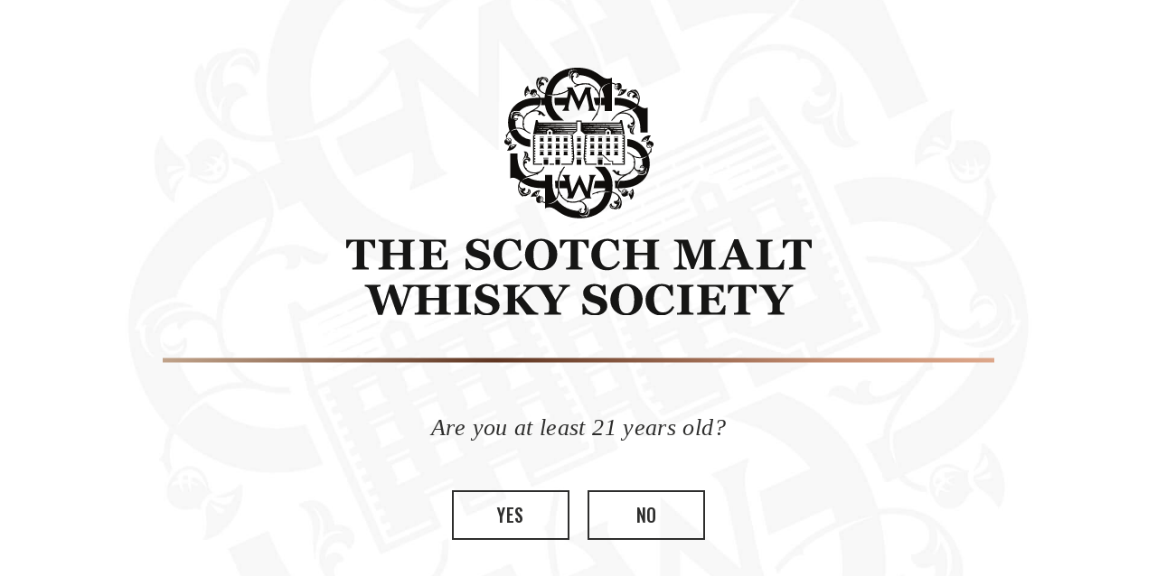

--- FILE ---
content_type: text/html; charset=UTF-8
request_url: https://newmake.smwsa.com/login?return_url=https://newmake.smwsa.com/products/cask-no-107-18
body_size: 17343
content:




<!DOCTYPE html>
<html lang="en-US">
<head>
    <meta http-equiv="X-UA-Compatible" content="IE=edge">
    <meta charset="utf-8">
    <meta name="viewport" content="width=device-width, initial-scale=1.0, maximum-scale=1.0, user-scalable=no, viewport-fit=cover">
    <meta name="referrer" content="origin-when-cross-origin">

    <link rel='stylesheet' id='fonts-css' href='https://fonts.googleapis.com/css2?family=Oswald:wght@400;500;600;700&#038;display=swap' type='text/css' media=''>
    <link rel='stylesheet' id='fontAwesome-css' href='https://use.fontawesome.com/releases/v5.15.4/css/all.css' type='text/css' media=''>
    <link rel='stylesheet' href='https://newmake.smwsa.com/static/styles/main.css?id=762652d8d450c5c9d316173f05d5a2f1' type='text/css' media=''>

    <link rel='stylesheet' href="/static/styles/main-tw.css?v=20251219" type='text/css' media=''>

    <link rel="apple-touch-icon" sizes="57x57" href="/apple-icon-57x57.png">
    <link rel="apple-touch-icon" sizes="60x60" href="/apple-icon-60x60.png">
    <link rel="apple-touch-icon" sizes="72x72" href="/apple-icon-72x72.png">
    <link rel="apple-touch-icon" sizes="76x76" href="/apple-icon-76x76.png">
    <link rel="apple-touch-icon" sizes="114x114" href="/apple-icon-114x114.png">
    <link rel="apple-touch-icon" sizes="120x120" href="/apple-icon-120x120.png">
    <link rel="apple-touch-icon" sizes="144x144" href="/apple-icon-144x144.png">
    <link rel="apple-touch-icon" sizes="152x152" href="/apple-icon-152x152.png">
    <link rel="apple-touch-icon" sizes="180x180" href="/apple-icon-180x180.png">
    <link rel="icon" type="image/png" sizes="192x192"  href="/android-icon-192x192.png">
    <link rel="icon" type="image/png" sizes="32x32" href="/favicon-32x32.png">
    <link rel="icon" type="image/png" sizes="96x96" href="/favicon-96x96.png">
    <link rel="icon" type="image/png" sizes="16x16" href="/favicon-16x16.png">
    <link rel="manifest" href="/manifest.json">
    <meta name="msapplication-TileColor" content="#ffffff">
    <meta name="msapplication-TileImage" content="/ms-icon-144x144.png">
    <meta name="theme-color" content="#ffffff">

        

        <style>
        [x-cloak] { display: none !important; }
    </style>

                        <script type="module">
        const settings = {};
        const config = (await import("https://shopify-gtm-suite.getelevar.com/configs/f0b19bdaedcbe4e8b850081421b6363a02b468d9/config.js")).default;
        const scriptUrl = settings.proxyPath
            ? settings.proxyPath + config.script_src_custom_pages_proxied
            : config.script_src_custom_pages;

        if (scriptUrl) {
            const { handler } = await import(scriptUrl);
            await handler(config, settings);
        }
    </script>

                                
            
    
        
        
    <script id="elevar-cart-items" type="application/json">
        []
    </script>

        
    
    <script id="elevar-user-properties" type="application/json">
        {"visitor_type":"guest"}
    </script>

        

    <script>
        (function() {
            if (window.__elevarInitDone) return;
            window.__elevarInitDone = true;

            // Helper functions
            const readJson = (id, fallback) => {
                const el = document.getElementById(id);
                if (!el) return fallback;
                try { return JSON.parse(el.textContent || ''); } catch { return fallback; }
            };

            const getProductAttributesFromDataset = (el) => {
                const d = el.dataset;
                return {
                    id: d.productId,                            // SKU
                    name: d.productName,                        // Product title
                    brand: d.productBrand,
                    category: d.productCategory,
                    variant: d.productVariant,
                    price: d.productPrice,
                    quantity: d.productQuantity,                // Not required for dl_select_item & dl_view_item
                    list: d.productList,                        // The list the product was discovered from
                    product_id: d.productId,                    // The product_id
                    variant_id: d.productVariantId,             // id or variant_id
                    compare_at_price: d.productCompareAtPrice,  // If available on dl_view_item & dl_add_to_cart otherwise use "0.0"
                    image: d.productImage,                      // If available, otherwise use an empty string
                    url: d.productUrl,                          // URL for the Product Page. Only required for dl_add_to_cart.
                    position: parseInt(d.productPosition ?? 1), // Only required for dl_select_item; position in the list of search results, collection views and position in cart indexed starting at 1
                };
            }

            const fixProductTilePositionInCollection = () => {
                const productTiles = document.querySelectorAll('[data-product-tile]');
                productTiles.forEach((tile, tileIndex) => {
                    const buttons = tile.querySelectorAll('[data-ecommerce-action]');
                    buttons.forEach((button, buttonIndex) => {
                        button.dataset.productPosition = tileIndex + 1;
                    });
                });
            }

            // Integration
            const CURRENCY = 'USD';
            const CART_TOTAL = '0.00';
            const elevarDataLayer = (window.ElevarDataLayer = window.ElevarDataLayer ?? []);
            const cartItems = readJson('elevar-cart-items', []);
            const userProperties = readJson('elevar-user-properties', {});

            elevarDataLayer.push({
                event: "dl_user_data",
                cart_total: CART_TOTAL,
                user_properties: userProperties,
                ecommerce: {
                    currencyCode: CURRENCY,
                    cart_contents: {
                        products: cartItems
                    }
                }
            });

            document.addEventListener('click', (event) => {
                const element = event.target.closest('[data-ecommerce-action]');
                if (!element) return;

                fixProductTilePositionInCollection();

                const ecommerceAction = element.dataset.ecommerceAction;
                const productAttributes = getProductAttributesFromDataset(element);
                productAttributes.list = window.location.pathname;

                if (ecommerceAction === 'add-to-cart') {
                    return elevarDataLayer.push({
                        event: "dl_add_to_cart",
                        user_properties: userProperties,
                        ecommerce: {
                            currencyCode: CURRENCY,
                            add: {
                                actionField: {
                                    list: window.location.pathname,
                                },
                                products: [productAttributes],
                            }
                        },
                    });
                }

                if (ecommerceAction === 'remove-from-cart') {
                    return elevarDataLayer.push({
                        event: "dl_remove_from_cart",
                        user_properties: userProperties,
                        ecommerce: {
                            currencyCode: CURRENCY,
                            remove: {
                                actionField: {
                                    list: window.location.pathname,
                                },
                                products: [productAttributes],
                            }
                        },
                    });
                }

                if (ecommerceAction === 'select-product') {
                    return elevarDataLayer.push({
                        event: "dl_select_item",
                        user_properties: userProperties,
                        ecommerce: {
                            currencyCode: CURRENCY,
                            click: {
                                actionField: {
                                    list: location.pathname, // this should be the collection page URL
                                    action: "click"
                                },
                                products: [productAttributes],
                            },
                        }
                    });
                }
            });

            
            
            
                    })();
    </script>

    <title>The Scotch Malt Whisky Society of America</title>
<script>dataLayer = [];
(function(w,d,s,l,i){w[l]=w[l]||[];w[l].push({'gtm.start':
new Date().getTime(),event:'gtm.js'});var f=d.getElementsByTagName(s)[0],
j=d.createElement(s),dl=l!='dataLayer'?'&l='+l:'';j.async=true;j.src=
'https://www.googletagmanager.com/gtm.js?id='+i+dl;f.parentNode.insertBefore(j,f);
})(window,document,'script','dataLayer','GTM-N3WCGJD');
</script><meta name="generator" content="SEOmatic">
<meta name="keywords" content="Whisky, Spirits">
<meta name="description" content="The SMWS is the world’s leading whisky club, offering the widest selection of single cask, single malt whisky- always bottled straight from the cask.">
<meta name="referrer" content="no-referrer-when-downgrade">
<meta name="robots" content="all">
<meta content="en_US" property="og:locale">
<meta content="smwsa.com" property="og:site_name">
<meta content="website" property="og:type">
<meta content="https://newmake.smwsa.com/login" property="og:url">
<meta content="The Scotch Malt Whisky Society of America" property="og:title">
<meta content="The SMWS is the world’s leading whisky club, offering the widest selection of single cask, single malt whisky- always bottled straight from the cask." property="og:description">
<meta content="https://optimise2.assets-servd.host/smw-casper/production/images/FPO/SMWS_Monogram.png?w=1200&amp;h=630&amp;q=82&amp;auto=format&amp;fit=crop&amp;dm=1734022916&amp;s=8b4a913882b709e8cdd1b722654b2c3d" property="og:image">
<meta content="1200" property="og:image:width">
<meta content="630" property="og:image:height">
<meta content="The Scotch Malt Whisky Society monogram logo" property="og:image:alt">
<meta content="https://www.instagram.com/smwsamerica/" property="og:see_also">
<meta content="https://www.youtube.com/channel/UCqES06JS3iinhuoQc6-HXlg" property="og:see_also">
<meta content="https://www.facebook.com/smwsofamerica/" property="og:see_also">
<meta content="https://twitter.com/theSMWS" property="og:see_also">
<meta name="twitter:card" content="summary">
<meta name="twitter:site" content="@theSMWS">
<meta name="twitter:creator" content="@theSMWS">
<meta name="twitter:title" content="The Scotch Malt Whisky Society of America">
<meta name="twitter:description" content="The SMWS is the world’s leading whisky club, offering the widest selection of single cask, single malt whisky- always bottled straight from the cask.">
<meta name="twitter:image" content="https://optimise2.assets-servd.host/smw-casper/production/images/FPO/SMWS_Monogram.png?w=800&amp;h=800&amp;q=82&amp;auto=format&amp;fit=crop&amp;dm=1734022916&amp;s=f7d2a373a27847b174866367737dcd66">
<meta name="twitter:image:width" content="800">
<meta name="twitter:image:height" content="800">
<meta name="twitter:image:alt" content="The Scotch Malt Whisky Society monogram logo">
<link href="https://newmake.smwsa.com/login" rel="canonical">
<link href="https://newmake.smwsa.com/" rel="home">
<link type="text/plain" href="https://newmake.smwsa.com/humans.txt" rel="author">
<link href="https://smwsa.com/login" rel="alternate" hreflang="en-us">
<link href="https://newmake.smwsa.com/login" rel="alternate" hreflang="x-default">
<link href="https://newmake.smwsa.com/login" rel="alternate" hreflang="en-us"></head>


    
    <body class="" x-data="smwsa" data-member-status="none"><noscript><iframe src="https://www.googletagmanager.com/ns.html?id=GTM-N3WCGJD"
height="0" width="0" style="display:none;visibility:hidden"></iframe></noscript>


        <div class="search-bar" x-data="searchBar()" x-bind="bindComponent()">
    <form class="search-bar__form" method="GET" action="/search">
        <div class="search-bar__input">
            <input class="search-bar__input-query" id="query" name="query" type="text" placeholder="Search the collection" x-bind="bindInputQuery()"/>
            <button class="search-bar__input-submit"><span>Search</span></button>
        </div>
        <a href="#" class="search-bar__form__close-button" x-bind="bindCloseBtn()"><span>Close</span></a>
    </form>
</div>

        <header class="header">
        <div class="account-menu">
        <ul class="account-menu__list">
                    </ul>
    </div>

        
        
        <div class="header__wrapper">
            <a class="header__logo" href="https://smwsa.com/">
                <img src="https://newmake.smwsa.com/static/images/smwsa-logo.svg" alt="The Scotch Malt Whisky Society">
                <span class="accessibility">Home</span>
            </a>
            <div class="header__row">
                <div class="header__col header__col--secondary">
                    <nav class="top-menu">
                        <div class="top-menu__wrapper">
                            <ul id="top-menu__list" class="top-menu__list">
                                <li class="menu-item--search menu-item menu-item-type-custom"><a href="#" onclick="window.smwsa.showSearchBar();"><span>Search</span></a></li>
                                <li class="menu-item--profile menu-item menu-item-type-custom"><a href="https://newmake.smwsa.com/account"><span>Profile</span></a></li>
                                <li class="menu-item--cart menu-item menu-item-type-custom">
                                    <a href="https://newmake.smwsa.com/cart">
                                        <span>Cart</span>
                                                                                                                                                                                                            </a>
                                </li>
                            </ul>
                        </div>
                    </nav>
                    <nav class="secondary-menu">
                        <div class="secondary-menu__wrapper">
                            <ul id="secondary-menu__list" class="secondary-menu__list">
                                                            </ul>
                        </div>
                    </nav>
                </div>
                <div class="header__col header__col--primary">
                    <nav class="main-menu">
                        <div class="main-menu__wrapper">
                            <ul id="main-menu__list" class="main-menu__list">
                                                                                                    <li class="menu-item menu-item-has-children">
                                                                                <a><span><span>Shop</span><img src="https://optimise2.assets-servd.host/smw-casper/production/images/FPO/DSC05436-1.jpg?w=1600&amp;h=2400&amp;auto=compress%2Cformat&amp;fit=crop&amp;dm=1684440443&amp;s=400159c032a6d9e2656087e54269a626" height="2400" width="1600"></span></a>

                                                                                <div class="sub-menu__wrapper" style="display: none; --dropdown-bg-color:#276b9a">
                                            <ul class="sub-menu__list">
                                                                                                    <li class="menu-item menu-item-has-children">
                                                                                                                <a href="#"><span>Products</span></a>
                                                                                                                                                                            <div class="sub-menu__wrapper">
                                                                <ul class="sub-menu__list">
                                                                                                                                            <li class="menu-item menu-item-has-children">
                                                                            <a href="/collections/all-products" style="color: #fff !important;"><span>All Products</span></a>
                                                                        </li>
                                                                                                                                            <li class="menu-item menu-item-has-children">
                                                                            <a href="/join" style="color: #fff !important;"><span>Membership</span></a>
                                                                        </li>
                                                                                                                                            <li class="menu-item menu-item-has-children">
                                                                            <a href="/collections/whisky" style="color: #fff !important;"><span>Whisky</span></a>
                                                                        </li>
                                                                                                                                            <li class="menu-item menu-item-has-children">
                                                                            <a href="/products/gift-card" style="color: #fff !important;"><span>Gift Card</span></a>
                                                                        </li>
                                                                                                                                            <li class="menu-item menu-item-has-children">
                                                                            <a href="/bottle-of-the-month" style="color: #fff !important;"><span>Bottle of the Month</span></a>
                                                                        </li>
                                                                                                                                    </ul>
                                                            </div>
                                                                                                                                                                    </li>
                                                                                                    <li class="menu-item menu-item-has-children">
                                                                                                                <a href="#"><span>Collections</span></a>
                                                                                                                                                                            <div class="sub-menu__wrapper">
                                                                <ul class="sub-menu__list">
                                                                                                                                            <li class="menu-item menu-item-has-children">
                                                                            <a href="/collections/new-outturn-offerings" style="color: #fff !important;"><span>New Releases</span></a>
                                                                        </li>
                                                                                                                                            <li class="menu-item menu-item-has-children">
                                                                            <a href="/collections/special-bundle-v2" style="color: #fff !important;"><span>Bundles</span></a>
                                                                        </li>
                                                                                                                                            <li class="menu-item menu-item-has-children">
                                                                            <a href="/collections/almost-gone" style="color: #fff !important;"><span>Almost Gone</span></a>
                                                                        </li>
                                                                                                                                            <li class="menu-item menu-item-has-children">
                                                                            <a href="/collections/vaults-collection" style="color: #fff !important;"><span>The Vaults Collection</span></a>
                                                                        </li>
                                                                                                                                            <li class="menu-item menu-item-has-children">
                                                                            <a href="/collections/single-cask-spirits" style="color: #fff !important;"><span>Single Cask Spirits</span></a>
                                                                        </li>
                                                                                                                                            <li class="menu-item menu-item-has-children">
                                                                            <a href="/collections/american-whiskey" style="color: #fff !important;"><span>American Whiskey</span></a>
                                                                        </li>
                                                                                                                                    </ul>
                                                            </div>
                                                                                                                                                                    </li>
                                                                                            </ul>
                                        </div>
                                    </li>
                                                                    <li class="menu-item menu-item-has-children">
                                                                                <a><span><span>Events</span><img src="https://optimise2.assets-servd.host/smw-casper/production/images/FPO/DSC01906-1.jpg?w=1600&amp;h=2400&amp;auto=compress%2Cformat&amp;fit=crop&amp;dm=1684440664&amp;s=2ca23de34d9b7ce086ac49333afd0a7e" height="2400" width="1600"></span></a>

                                                                                <div class="sub-menu__wrapper" style="display: none; --dropdown-bg-color:#ac599e">
                                            <ul class="sub-menu__list">
                                                                                                    <li class="menu-item menu-item-has-children">
                                                                                                                <a href="#"><span>Events</span></a>
                                                                                                                                                                            <div class="sub-menu__wrapper">
                                                                <ul class="sub-menu__list">
                                                                                                                                            <li class="menu-item menu-item-has-children">
                                                                            <a href="/members-tastings" style="color: #fff !important;"><span>Events</span></a>
                                                                        </li>
                                                                                                                                            <li class="menu-item menu-item-has-children">
                                                                            <a href="/virtual" style="color: #fff !important;"><span>Live Streams</span></a>
                                                                        </li>
                                                                                                                                            <li class="menu-item menu-item-has-children">
                                                                            <a href="/private-tastings" style="color: #fff !important;"><span>Private Tastings</span></a>
                                                                        </li>
                                                                                                                                    </ul>
                                                            </div>
                                                                                                                                                                    </li>
                                                                                            </ul>
                                        </div>
                                    </li>
                                                                    <li class="menu-item menu-item-has-children">
                                                                                <a><span><span>About</span><img src="https://optimise2.assets-servd.host/smw-casper/production/images/FPO/IMG_4585-HDR-1.jpg?w=1200&amp;h=800&amp;auto=compress%2Cformat&amp;fit=crop&amp;dm=1684441903&amp;s=96f3b92f4c89cd19b9e566d3674bfdf1" height="800" width="1200"></span></a>

                                                                                <div class="sub-menu__wrapper" style="display: none; --dropdown-bg-color:#2e2e2d">
                                            <ul class="sub-menu__list">
                                                                                                    <li class="menu-item menu-item-has-children">
                                                                                                                <a href="#"><span>For Members</span></a>
                                                                                                                                                                            <div class="sub-menu__wrapper">
                                                                <ul class="sub-menu__list">
                                                                                                                                            <li class="menu-item menu-item-has-children">
                                                                            <a href="/about-smwsa/members-rooms" style="color: #fff !important;"><span>Venues</span></a>
                                                                        </li>
                                                                                                                                            <li class="menu-item menu-item-has-children">
                                                                            <a href="/about-smwsa/unfiltered-magazine" style="color: #fff !important;"><span>Unfiltered Magazine</span></a>
                                                                        </li>
                                                                                                                                            <li class="menu-item menu-item-has-children">
                                                                            <a href="/where-to-find-us" style="color: #fff !important;"><span>Where to Find Us</span></a>
                                                                        </li>
                                                                                                                                            <li class="menu-item menu-item-has-children">
                                                                            <a href="/tasting-note-archive" style="color: #fff !important;"><span>Tasting Note Archive</span></a>
                                                                        </li>
                                                                                                                                    </ul>
                                                            </div>
                                                                                                                                                                    </li>
                                                                                                    <li class="menu-item menu-item-has-children">
                                                                                                                <a href="#"><span>About</span></a>
                                                                                                                                                                            <div class="sub-menu__wrapper">
                                                                <ul class="sub-menu__list">
                                                                                                                                            <li class="menu-item menu-item-has-children">
                                                                            <a href="/about-smwsa/society-history" style="color: #fff !important;"><span>History</span></a>
                                                                        </li>
                                                                                                                                            <li class="menu-item menu-item-has-children">
                                                                            <a href="/about-smwsa/our-whisky" style="color: #fff !important;"><span>Our Whisky</span></a>
                                                                        </li>
                                                                                                                                            <li class="menu-item menu-item-has-children">
                                                                            <a href="/news" style="color: #fff !important;"><span>News</span></a>
                                                                        </li>
                                                                                                                                            <li class="menu-item menu-item-has-children">
                                                                            <a href="/flavour-profiles" style="color: #fff !important;"><span>Flavor Profiles</span></a>
                                                                        </li>
                                                                                                                                            <li class="menu-item menu-item-has-children">
                                                                            <a href="/contact" style="color: #fff !important;"><span>Contact</span></a>
                                                                        </li>
                                                                                                                                    </ul>
                                                            </div>
                                                                                                                                                                    </li>
                                                                                            </ul>
                                        </div>
                                    </li>
                                                                <li class="menu-item menu-item-has-children">
                                    <a href="https://newmake.smwsa.com/join"><span>Membership</span></a>
                                </li>
                            </ul>
                        </div>
                        <div class="header-ribbon">
                            <div class="header-ribbon__wrapper">
                                <div class="header-ribbon__headline">The Worlds Most Exciting Whisky Club</div>
                                <div class="header-ribbon__button-group">
                                    <a class="header-ribbon__button" href="https://newmake.smwsa.com/collections/all-products">
                                        <span>Shop</span>
                                    </a>
                                </div>
                            </div>
                        </div>
                    </nav>
                </div>
                <a class="main-menu__toggle-btn" href="javascript:;"><span class="accessibility">Main Menu</span></a>
            </div>
        </div>
    </header>

        <main class="main">
                            <section class="section section--login">
        <div class="section__wrapper section__wrapper--login">
            <div class="login-module">
                <div class="login-module__wrapper">
                    <div class="login-module__grid">
                        
    
    <div class="login-module__grid-item login-module__grid-item--light" x-data="authModule()">
        <div class="login-module__grid-item-content" x-bind="bindView('login')">
            <h1 class="login-module__grid-item-headline">Member Login</h1>
            
    
            
    <form method="POST" class="form form--account" x-data="loginForm({onSubmitMessage: 'Logging in...'})" autocomplete="on">

        <input type="hidden" name="CRAFT_CSRF_TOKEN" value="KCMvqAIIjweirK8Nh_OAB_sHtesB_oCI3DG8GDdpyxVwQJiD8A_G9UlAV_9DQbZv0877abeC0nC2du2hZ6ra_pF01E9PEbolFyzK-qds8LI=">
        <input type="hidden" name="action" value="smwsa/auth/attempt-login">

        <input type="hidden" name="return_url" value="https://newmake.smwsa.com/products/cask-no-107-18">

        <div class="form__list form__list--account">
            <div class="form__item form__item--account form__item--1x">
                <label for="email">Email</label>
                <span>
                    <input name="email" type="email" id="email" class="" value="">
                </span>
                        
            </div>
            <div class="form__item form__item--account form__item--1x">
                <label for="password">Password</label>
                <span>
                    <input name="password" type="password" id="password" class="">
                </span>
                        
            </div>
        </div>
        <div class="btn__group btn__group--space-between btn__group--flex-end">
            <button class="btn btn--dark btn--color-profile-default" x-bind="bindSubmitButton()"><span>Login</span></button>
            <a class="btn-hypertext btn-hypertext--right" href="#" x-bind="bindForgotPasswordButton()">Forgot your password?</a>
        </div>
        <p class="form__footer-message" x-bind="bindFormStatus()" x-cloak>
            
        </p>
    </form>

        </div>

        <div class="login-module__grid-item-content" x-bind="bindView('recoverPassword')">
            <h1 class="login-module__grid-item-headline">Forgot Password</h1>
            <p>We'll send you an email to reset your password.</p>
                <form method="POST" action="/recover-password" class="form form--account" x-data="recoverPasswordForm()" x-bind="bindForm()">
        <input type="hidden" name="csrf_token" value="KCMvqAIIjweirK8Nh_OAB_sHtesB_oCI3DG8GDdpyxVwQJiD8A_G9UlAV_9DQbZv0877abeC0nC2du2hZ6ra_pF01E9PEbolFyzK-qds8LI=" x-bind="bindCsrfToken()">
        <div class="form__list form__list--account">
            <div class="form__item form__item--account form__item--1x">
                <label for="recover_email">Email</label>
                <span>
                    <input name="email" type="email" id="recover_email" x-bind="bindInput('email')">
                </span>
                <span class="form__item-error" x-bind="bindInputErrorMessage('email')"></span>
            </div>
        </div>
        <div class="btn__group btn__group--space-between btn__group--flex-end">
            <button class="btn btn--dark btn--color-profile-default" x-bind="bindSubmitButton()"><span>Reset</span></button>
            <a class="btn-hypertext btn-hypertext--right" href="https://newmake.smwsa.com/login" x-bind="bindCancelButton()">Cancel</a>
        </div>
        <p class="form__footer-message" x-bind="bindFormStatus('Submitting...')"></p>
    </form>

        </div>
    </div>


                        <div class="login-module__grid-item login-module__grid-item--dark login-module__grid-item--purple">
                            <div class="full-bg"></div>
                            <div class="login-module__grid-item-content">
                                <h1 class="login-module__grid-item-headline">Not a Member Yet?</h1>
                                <div class="login-module__grid-item-copy">
                                    <p>Sign up for a member account to take advantage of all the benefits offered by the Scotch Malt Whisky Society.</p>
                                </div>
                                <div class="btn__group">
                                    <a class="btn btn--light" href="/join"><span>Join</span></a>
                                </div>
                            </div>
                        </div>
                    </div>
                </div>
            </div>
        </div>
    </section>

        </main>

        
            <div class="age-gate" x-data="ageGate()" x-bind="bindContainer()" x-cloak>
        <div class="age-gate__bg">
                            <div class="full-bg">
                    <img src="https://newmake.smwsa.com/static/images/age-gate-bg.jpeg" alt="SMWSA">
                </div>
                    </div>
        <div class="age-gate__wrapper">
            <div class="age-gate__content">
                                    <img class="age-gate__logo" src="https://newmake.smwsa.com/static/images/smwsa-logo-alt.svg" alt="SMWSA">
                                <hr class="age-gate__hr">
                <p class="age-gate__legal">Are you at least 21 years old?</p>
                <div class="age-gate__btn-group">
                    <a class="age-gate__btn" href="#" x-bind="bindContinueBtn()"><span>Yes</span></a>
                    <a class="age-gate__btn" href="https://google.com"><span>No</span></a>
                </div>
            </div>
        </div>
    </div>


                    


    <footer class="footer">
        <div class="footer__wrapper">
            <div class="footer-ribbon">
                <div class="footer-ribbon__wrapper" style="background-color: var(--color-smws-nearly-black);">
                    <div class="footer-ribbon__headline">The World's Most Exciting Whisky Club</div>
                    <div class="footer-ribbon__button-group">
                        <a class="footer-ribbon__button" style="background-color: var(--color-smws-nearly-black);" href="https://newmake.smwsa.com/collections/all-products">
                            <span>Shop</span>
                        </a>
                    </div>
                </div>
            </div>
            <div class="footer__row footer__row--primary">
                <div class="footer__col footer__col--primary">
                    <nav class="footer-menu">
                        <div class="footer-menu__wrapper">
                            <ul id="footer-menu__list" class="footer-menu__list">
                                                                    <li class="menu-item menu-item-type-custom menu-item-object-custom menu-item-has-children menu-item-113 wp-menu-img wp-menu-img-before">
                                        <a><span>Explore SMWS</span></a>
                                        <div class="sub-menu__wrapper">
                                            <ul class="sub-menu__list">
                                                                                            <li class="menu-item menu-item-type-post_type menu-item-object-page menu-item-297 wp-menu-img wp-menu-img-before"><a href="https://newmake.smwsa.com/collections/all-products"><span>Shop all products</span></a></li>
                                                                                            <li class="menu-item menu-item-type-post_type menu-item-object-page menu-item-297 wp-menu-img wp-menu-img-before"><a href="https://newmake.smwsa.com/join"><span>Memberships</span></a></li>
                                                                                            <li class="menu-item menu-item-type-post_type menu-item-object-page menu-item-297 wp-menu-img wp-menu-img-before"><a href="https://newmake.smwsa.com/about-smwsa/society-history"><span>Our History</span></a></li>
                                                                                            <li class="menu-item menu-item-type-post_type menu-item-object-page menu-item-297 wp-menu-img wp-menu-img-before"><a href="https://newmake.smwsa.com/virtual"><span>Events</span></a></li>
                                                                                            <li class="menu-item menu-item-type-post_type menu-item-object-page menu-item-297 wp-menu-img wp-menu-img-before"><a href="https://newmake.smwsa.com/contact"><span>Contact</span></a></li>
                                                                                        </ul>
                                        </div>
                                    </li>
                                                                    <li class="menu-item menu-item-type-custom menu-item-object-custom menu-item-has-children menu-item-113 wp-menu-img wp-menu-img-before">
                                        <a><span>More Info</span></a>
                                        <div class="sub-menu__wrapper">
                                            <ul class="sub-menu__list">
                                                                                            <li class="menu-item menu-item-type-post_type menu-item-object-page menu-item-297 wp-menu-img wp-menu-img-before"><a href="https://newmake.smwsa.com/faqs"><span>FAQs</span></a></li>
                                                                                            <li class="menu-item menu-item-type-post_type menu-item-object-page menu-item-297 wp-menu-img wp-menu-img-before"><a href="https://newmake.smwsa.com/privacy-policy"><span>Privacy Policy</span></a></li>
                                                                                            <li class="menu-item menu-item-type-post_type menu-item-object-page menu-item-297 wp-menu-img wp-menu-img-before"><a href="https://newmake.smwsa.com/terms-conditions"><span>Terms &amp; Conditions</span></a></li>
                                                                                            <li class="menu-item menu-item-type-post_type menu-item-object-page menu-item-297 wp-menu-img wp-menu-img-before"><a href="https://newmake.smwsa.com/returns"><span>Returns</span></a></li>
                                                                                            <li class="menu-item menu-item-type-post_type menu-item-object-page menu-item-297 wp-menu-img wp-menu-img-before"><a href="https://newmake.smwsa.com/delivery-availability"><span>Deliveries &amp; Availability</span></a></li>
                                                                                        </ul>
                                        </div>
                                    </li>
                                                            </ul>
                        </div>
                    </nav>
                </div>
                <div class="footer__col footer__col--primary">
                    <div class="footer-newsletter">
                                                    <div class="footer-newsletter__headline">Stay Connected</div>
                                                                            <div class="footer-newsletter__subheadline">Subscribe for our latest releases and special promotions + get a $20 code to use on your first order!</div>
                                                                            <div class="footer-newsletter__form"><div class="klaviyo-form-RmEf3w"></div></div>
                                                <nav class="footer-social">
                            <ul class="footer-social__list">
                                                                    <li class="footer-social__item">
                                        <a class="footer-social__btn" href="https://www.facebook.com/smwsofamerica/" target="_blank" rel="noopener">
                                            <span class="accessibility">facebook</span>
                                            <i class="fab fa-facebook" aria-hidden="true"></i>
                                        </a>
                                    </li>
                                                                    <li class="footer-social__item">
                                        <a class="footer-social__btn" href="https://www.instagram.com/smwsamerica" target="_blank" rel="noopener">
                                            <span class="accessibility">instagram</span>
                                            <i class="fab fa-instagram" aria-hidden="true"></i>
                                        </a>
                                    </li>
                                                                    <li class="footer-social__item">
                                        <a class="footer-social__btn" href="https://www.youtube.com/channel/UCqES06JS3iinhuoQc6-HXlg" target="_blank" rel="noopener">
                                            <span class="accessibility">youtube</span>
                                            <i class="fab fa-youtube" aria-hidden="true"></i>
                                        </a>
                                    </li>
                                                            </ul>
                        </nav>
                    </div>
                </div>
            </div>
            <div class="footer__row footer__row--secondary">
                <div class="footer__col footer__col--secondary">
                    <ul class="footer-credit-cards">
                                                    <li class="footer-credit-cards__item">
                                <img class="footer-credit-cards__image" src="https://newmake.smwsa.com/static/images/amex.svg" alt="American Express">
                            </li>
                                                    <li class="footer-credit-cards__item">
                                <img class="footer-credit-cards__image" src="https://newmake.smwsa.com/static/images/discover.svg" alt="Discover">
                            </li>
                                                    <li class="footer-credit-cards__item">
                                <img class="footer-credit-cards__image" src="https://newmake.smwsa.com/static/images/mastercard.svg" alt="Mastercard">
                            </li>
                                                    <li class="footer-credit-cards__item">
                                <img class="footer-credit-cards__image" src="https://newmake.smwsa.com/static/images/visa.svg" alt="Visa">
                            </li>
                                            </ul>
                </div>
                <div class="footer__col footer__col--secondary">
                    <div class="footer-contact__list">
                                                    <div class="footer-contact__item"><a href="tel:646.844.1154">646.844.1154</a></div>
                                                                            <div class="footer-contact__item"><a href="mailto:info@SMWSA.com">info@SMWSA.com</a></div>
                                            </div>
                                            <div class="footer-copyright">Copyright 2026 The Scotch Malt Whisky Society</div>
                                    </div>
            </div>
        </div>
    </footer>

        
        


    
    <script type="application/json" data-flavor-profiles-slideout>
        [{"slug":"young-spritely","hex":"#d198c2","title":"Young & Spritely","url":"https:\/\/newmake.smwsa.com\/collections\/young-spritely","description":"Our Young & Spritely flavour profile challenges established age conventions and reflects the whisky\u2019s character rather than its age statement. Typically, the bottlings from this flavour profile come from within the 8 to 14-year-old age bracket and exude characteristics of younger whiskies, with flavours such as sour apple sweets, rhubarb, gummi bears, tinned mandarins and flying saucer sherbet sweets.","image":{"src":"https:\/\/optimise2.assets-servd.host\/smw-casper\/production\/images\/Flavor-Profile-Backgrounds\/Young-and-Spritely_tight.jpg?w=1811&h=1811&auto=compress%2Cformat&fit=crop&dm=1682630409&s=0747c33ccfff3598c646d40188529d20","alt":"Young and Spritely tight","width":1811,"height":1811}},{"slug":"sweet-fruity-mellow","hex":"#ac599e","title":"Sweet Fruity & Mellow","url":"https:\/\/newmake.smwsa.com\/collections\/sweet-fruity-mellow","description":"Our Sweet, Fruity & Mellow whisky flavour profile is a culinary delight, with watermelon, Pimms, apple pie, or even lime marmalade. The profile focuses on the best in sweet whisky, evoking thoughts of sherbet and other treats. The mellow flavours and strength make this a popular profile for beginners and experienced enthusiasts alike.","image":{"src":"https:\/\/optimise2.assets-servd.host\/smw-casper\/production\/images\/Flavor-Profile-Backgrounds\/Sweet-Fruity-and-Mellow_tight.jpg?w=1827&h=1827&auto=compress%2Cformat&fit=crop&dm=1682697787&s=32b0391590775cccd63e962f15afb011","alt":"Sweet Fruity and Mellow tight","width":1827,"height":1827}},{"slug":"spicy-sweet","hex":"#71307c","title":"Spicy & Sweet","url":"https:\/\/newmake.smwsa.com\/collections\/spicy-sweet","description":"Expressions within the Spicy & Sweet whisky flavour profile can vary, but common flavour experiences can include gingerbread, hot cross buns, mulled wine and even balsamic strawberries. Think about the culinary experience of bringing spice into sweet dishes, the addition of cinnamon to pastries or sweet chilli flavours from East Asia.","image":{"src":"https:\/\/optimise2.assets-servd.host\/smw-casper\/production\/images\/Flavor-Profile-Backgrounds\/Sweet-and-Spicy_tight.jpg?w=1753&h=1753&auto=compress%2Cformat&fit=crop&dm=1682697783&s=8a8f572118b2b3e33ebca20e65fa3bd8","alt":"Sweet and Spicy tight","width":1753,"height":1753}},{"slug":"spicy-dry","hex":"#f8ae53","title":"Spicy & Dry","url":"https:\/\/newmake.smwsa.com\/collections\/spicy-dry","description":"The Spicy & Dry whisky flavour profile contains expressions from all over Scotland. The iconic flavour experiences captured in the profile evoke memories of cooking with nutmeg, cloves and peppercorns. On the nose this profile delivers rich experiences and includes whiskies with strong aromas of sandalwood, pencil shavings and even tree bark.","image":{"src":"https:\/\/optimise2.assets-servd.host\/smw-casper\/production\/images\/Flavor-Profile-Backgrounds\/Spicy-and-Dry_tight.jpg?w=1823&h=1816&auto=compress%2Cformat&fit=crop&dm=1682697778&s=66dd76e3fc4dc345803a9e7a160e0f31","alt":"Spicy and Dry tight","width":1823,"height":1816}},{"slug":"deep-rich-dried-fruits","hex":"#e6782a","title":"Deep Rich & Dried Fruits","url":"https:\/\/newmake.smwsa.com\/collections\/deep-rich-dried-fruits","description":"Deep, Rich & Dried Fruits offers a wonderful selection of aromas and flavours. Our Tasting Notes describe fruity whisky profiles on the nose such as marmalade, balsamic glazed fruits and demerara. If you discover flavours of rum truffles, treacle toffee and salted caramel, you're probably not far off for this profile.","image":{"src":"https:\/\/optimise2.assets-servd.host\/smw-casper\/production\/images\/Flavor-Profile-Backgrounds\/Deep-Rich-and-Dried-Fruits_tight.jpg?w=1782&h=1782&auto=compress%2Cformat&fit=crop&dm=1682697715&s=670617c8f19e425b6c25eefc1ceb1042","alt":"Deep Rich and Dried Fruits tight","width":1782,"height":1782}},{"slug":"old-dignified","hex":"#bc3434","title":"Old & Dignified","url":"https:\/\/newmake.smwsa.com\/collections\/old-dignified","description":"Our Old & Dignified whisky flavour profile exudes the characteristics that can only come from long, careful maturation and older, well-balanced age statements. The Tasting Notes typically refer to rich flavours with clear aromas, such as honeycomb, brandy snaps, and dark chocolate orange to excite the palate and make this flavour profile a must try.","image":{"src":"https:\/\/optimise2.assets-servd.host\/smw-casper\/production\/images\/Flavor-Profile-Backgrounds\/Old-and-Dignified_tight.jpg?w=1918&h=1917&auto=compress%2Cformat&fit=crop&dm=1682697767&s=0289d3aacbd1d46a2d663d4db6cb48e1","alt":"Old and Dignified tight","width":1918,"height":1917}},{"slug":"light-delicate","hex":"#8fd1e3","title":"Light & Delicate","url":"https:\/\/newmake.smwsa.com\/collections\/light-delicate","description":"The Light & Delicate flavour profile is one to confound your expectations, as it may not reflect a whisky\u2019s age as perceive it. The light whisky focuses more on subtle and delicate flavour experiences emerging from the drams, with softer flavours such as fresh laundry, peach and green tea.","image":{"src":"https:\/\/optimise2.assets-servd.host\/smw-casper\/production\/images\/Flavor-Profile-Backgrounds\/Light-and-Delicate_tight.jpg?w=1844&h=1837&auto=compress%2Cformat&fit=crop&dm=1682697744&s=fd1293ad9129f4eb4f8564e1df4d4a56","alt":"Light and Delicate tight","width":1844,"height":1837}},{"slug":"juicy-oak-vanilla","hex":"#60a8d3","title":"Juicy Oak & Vanilla","url":"https:\/\/newmake.smwsa.com\/collections\/juicy-oak-vanilla","description":"Juicy Oak & Vanilla is a complex flavour profile, and one that offers an interesting assortment of flavour experiences. Our exacting Tasting Panel describes clear aromas of honeysuckle, coriander seed and even dunnage warehouses. Flavours in this profile often include exciting, juicy fruits and a deeper wood flavour. Think chocolate-coated cherries, passion fruit or pineapple sorbet.","image":{"src":"https:\/\/optimise2.assets-servd.host\/smw-casper\/production\/images\/Flavor-Profile-Backgrounds\/Juicy-Oak-and-Vanilla_tight.jpg?w=1771&h=1771&auto=compress%2Cformat&fit=crop&dm=1682697734&s=061afb58524d5ce1713d30514f30cacb","alt":"Juicy Oak and Vanilla tight","width":1771,"height":1771}},{"slug":"oily-coastal","hex":"#276b9a","title":"Oily & Coastal","url":"https:\/\/newmake.smwsa.com\/collections\/oily-coastal","description":"Our Oily & Coastal flavour profile certainly contains coastal whiskies, but it isn\u2019t limited to them. That\u2019s because the Society challenges traditional whisky convention to focus on flavour as the main guide. The flavours in this category remind us of coastal settings and the foods and experiences available there, with oysters, barbecued prawns and beach bonfires.","image":{"src":"https:\/\/optimise2.assets-servd.host\/smw-casper\/production\/images\/Flavor-Profile-Backgrounds\/Oily-and-Coastal.jpg?w=2475&h=2475&auto=compress%2Cformat&fit=crop&dm=1682436758&s=7b474f8db6dc494a53147b6a904ddd2a","alt":"Oily and Coastal","width":2475,"height":2475}},{"slug":"lightly-peated","hex":"#bdd78d","title":"Lightly Peated","url":"https:\/\/newmake.smwsa.com\/collections\/lightly-peated","description":"The Lightly Peated whisky flavour profile is the first of three covering the sought-after Peated category. Lightly Peated whiskies in this collection evoke intriguing flavours and aromas, from sweet Parma Violet sweets and toasted marshmallows to smoky garden bonfires and wood ash. This profile makes an excellent first step into Peated whiskies for those exploring whisky flavours and is a great offering for more seasoned Peated whisky fans.","image":{"src":"https:\/\/optimise2.assets-servd.host\/smw-casper\/production\/images\/Flavor-Profile-Backgrounds\/Lightly-Peated_tight.jpg?w=1753&h=1753&auto=compress%2Cformat&fit=crop&dm=1682697756&s=13de1789bd5a6d82057b1df66a8e8694","alt":"Lightly Peated tight","width":1753,"height":1753}},{"slug":"peated","hex":"#74af3e","title":"Peated","url":"https:\/\/newmake.smwsa.com\/collections\/peated","description":"Heavily Peated whisky comes with the territory of strong smoky flavours and earthy tones. Smokey whisky fans will love the rich aromas of cigar butts and wood burning stoves. On the palate, Heavily Peated whiskies often deliver smoked fish or meats. The flavour mixes and intricate aromas make this a compelling and powerful category to explore.","image":{"src":"https:\/\/optimise2.assets-servd.host\/smw-casper\/production\/images\/Flavor-Profile-Backgrounds\/Peated_tight.jpg?w=1915&h=1915&auto=compress%2Cformat&fit=crop&dm=1682697774&s=f8bbf9b5710402ec48cdf42cdbb09c1b","alt":"Peated tight","width":1915,"height":1915}},{"slug":"heavily-peated","hex":"#317634","title":"Heavily Peated","url":"https:\/\/newmake.smwsa.com\/collections\/heavily-peated","description":"Heavily Peated whisky comes with the territory of strong smoky flavours and earthy tones. Smokey whisky fans will love the rich aromas of cigar butts and wood burning stoves. On the palate, Heavily Peated whiskies often deliver smoked fish or meats. The flavour mixes and intricate aromas make this a compelling and powerful category to explore.","image":{"src":"https:\/\/optimise2.assets-servd.host\/smw-casper\/production\/images\/Flavor-Profile-Backgrounds\/Heavily-Peated_tight.jpg?w=1852&h=1852&auto=compress%2Cformat&fit=crop&dm=1682697724&s=58e957ca9ababfee13ff87b20c1dd7a6","alt":"Heavily Peated tight","width":1852,"height":1852}},{"slug":"bold-peaty","hex":"#007638","title":"Bold & Peaty","url":"https:\/\/newmake.smwsa.com\/collections\/bold-peaty","description":"Bold & Peaty is a profile that commands attention. The rich scent of coal tar soap and carbolic gives way to smoky bacon crisps and roast rosemary lamb, while hints of gunpowder and steam train evoke industrial power. Smoked mackerel, farmyard aromas, and the clean, earthy notes of coal sacks and fireman\u2019s gloves deepen the experience, making this a smoky, full-bodied dram that\u2019s as complex as it is lively.","image":{"src":"https:\/\/optimise2.assets-servd.host\/smw-casper\/production\/images\/Flavor-Profile-Backgrounds\/Bold-and-Peaty.jpg?w=2400&h=2400&auto=compress%2Cformat&fit=crop&dm=1762453941&s=9c2313e26f1f3e7dea686bbf110ea2f7","alt":"Bold and Peaty","width":2400,"height":2400}},{"slug":"coastal-maritime","hex":"#006695","title":"Coastal & Maritime","url":"https:\/\/newmake.smwsa.com\/collections\/coastal-maritime","description":"Embark on a windswept journey with Coastal & Maritime, a flavour profile that embodies the very essence of the sea. Driftwood and tarry ropes conjure images of rugged harbours, while oysters, barbecued prawns, and seaweed evoke seaside feasts. With whispers of pebble beaches, beach bonfires, and salted caramel, this profile is a sensory voyage \u2014 briny with a hint of sweetness and full-on maritime charm.","image":{"src":"https:\/\/optimise2.assets-servd.host\/smw-casper\/production\/images\/Flavor-Profile-Backgrounds\/Coastal-and-Maritime.jpg?w=2400&h=2400&auto=compress%2Cformat&fit=crop&dm=1762454186&s=686e0a8891309369d65cc96d49a7ae29","alt":"Coastal and Maritime","width":2400,"height":2400}},{"slug":"dried-fruits-spices","hex":"#d31216","title":"Dried Fruits & Spices","url":"https:\/\/newmake.smwsa.com\/collections\/dried-fruits-spices","description":"Dried Fruits & Spices is a profile steeped in richness \u2014 think spiced fruit cake, treacle toffee and rum truffles, dusted with clove and nutmeg. From mulled wine and mincemeat pies to gingerbread and burnt toffee, it\u2019s a deeply nostalgic dram that wraps you in warmth. Bold, comforting, and wonderfully complex.","image":{"src":"https:\/\/optimise2.assets-servd.host\/smw-casper\/production\/images\/Flavor-Profile-Backgrounds\/Dried-Fruits-and-Spices.jpg?w=2400&h=2400&auto=compress%2Cformat&fit=crop&dm=1762454239&s=d0959d72e1fd1c98c0cb1e8a6b24fb1c","alt":"Dried Fruits and Spices","width":2400,"height":2400}},{"slug":"fragrant-floral","hex":"#ef7e8c","title":"Fragrant & Floral","url":"https:\/\/newmake.smwsa.com\/collections\/fragrant-floral","description":"Fragrant & Floral is a fresh and breezy affair, where delicate aromas and vibrant flavours come to life. Think extra-strong mints and Turkish Delight, peach and honeydew, all carried on a breeze of blossom and perfumed pear. With hints of green tea, sparkling wine and sandalwood adding a sophisticated edge, this is an elegant profile with a playful streak \u2014 light on its feet, yet full of surprises.","image":{"src":"https:\/\/optimise2.assets-servd.host\/smw-casper\/production\/images\/Flavor-Profile-Backgrounds\/Fragrant-and-Floral.jpg?w=2400&h=2400&auto=compress%2Cformat&fit=crop&dm=1762454288&s=033af6678fde614f22e260e432431d84","alt":"Fragrant and Floral","width":2400,"height":2400}},{"slug":"ripe-fruits-honey","hex":"#8a2078","title":"Ripe Fruits & Honey","url":"https:\/\/newmake.smwsa.com\/collections\/ripe-fruits-honey","description":"Ripe Fruits & Honey is a vibrant celebration of nature\u2019s sweetness \u2014 think sun-ripened mango, sticky plum tarts and a swirl of apple strudel straight from the oven. Our Tasting Notes often uncover drizzles of maple syrup and lashings of honeycomb. Hints of watermelon, beeswax and balsamic strawberries add texture and depth. This is a profile that\u2019s indulgent yet fresh \u2014 like a fruit-laden breakfast in bed.","image":{"src":"https:\/\/optimise2.assets-servd.host\/smw-casper\/production\/images\/Flavor-Profile-Backgrounds\/Ripe-Fruits-and-Honey.jpg?w=2400&h=2400&auto=compress%2Cformat&fit=crop&dm=1762454346&s=ac6898370c86d4e24932862d9f03dc14","alt":"Ripe Fruits and Honey","width":2400,"height":2400}},{"slug":"smoky-fruity","hex":"#80bd4c","title":"Smoky & Fruity","url":"https:\/\/newmake.smwsa.com\/collections\/smoky-fruity","description":"Smoky & Fruity brings together the raw intensity of wood ash and burnt twigs with the surprising sweetness of Parma violets and the salty rush of sea breeze. The profile evokes coastal bonfires, with herbal smoke, smoked salmon, and incense adding depth. Toasted marshmallows and Lapsang Souchong tea soften the edges, while charred lemon zest and fruit salad in syrup bring a juicy, tangy layer of sweetness. Soft floral notes and the savoury tang of smoked salmon create a captivating balance. It\u2019s smoky, complex, and unexpectedly fruity \u2014 a harmonious blend of savoury and sweet that invites exploration..","image":{"src":"https:\/\/optimise2.assets-servd.host\/smw-casper\/production\/images\/Flavor-Profile-Backgrounds\/Smoky-and-Fruity.jpg?w=2400&h=2400&auto=compress%2Cformat&fit=crop&dm=1762454402&s=91495d2a00ed6fa1924b5a684a91d104","alt":"Smoky and Fruity","width":2400,"height":2400}},{"slug":"sweet-zesty","hex":"#ec6911","title":"Sweet & Zesty","url":"https:\/\/newmake.smwsa.com\/collections\/sweet-zesty","description":"From sherbet fizz to candied citrus, this profile packs a punch. Gummy bears, cr\u00e8me br\u00fbl\u00e9e and flying saucers, shot through with bright bursts of orange peel, tinned mandarins and bitter lemon. Sweet & Zesty balances playful sweetness with tart citrus tang, making for an irresistibly refreshing dram that never takes itself too seriously.","image":{"src":"https:\/\/optimise2.assets-servd.host\/smw-casper\/production\/images\/Flavor-Profile-Backgrounds\/Sweet-and-Zesty.jpg?w=2400&h=2400&auto=compress%2Cformat&fit=crop&dm=1762454453&s=f5142a45e7d62610d6cd2874248bae86","alt":"Sweet and Zesty","width":2400,"height":2400}},{"slug":"toasted-oak-vanilla","hex":"#f5a13b","title":"Toasted Oak & Vanilla","url":"https:\/\/newmake.smwsa.com\/collections\/toasted-oak-vanilla","description":"Toasted Oak & Vanilla is a warm, inviting profile that evokes the comforting aromas of a well-worn workshop and a sun-kissed bakery. Think burnt pastries, toasted coconut and banana chips, with a hint of passion-fruit and honeysuckle woven through. Fresh oak and charred staves mingle with subtle notes of coriander seed, cigar box and pineapple sorbet, creating a smooth, balanced dram that\u2019s rich, toasty, and just a little bit indulgent.","image":{"src":"https:\/\/optimise2.assets-servd.host\/smw-casper\/production\/images\/Flavor-Profile-Backgrounds\/Toasted-Oak-and-Vanilla.jpg?w=2400&h=2400&auto=compress%2Cformat&fit=crop&dm=1762454511&s=d4cdf70f7ef6588614c0dc20e5128f5d","alt":"Toasted Oak and Vanilla","width":2400,"height":2400}}]
    </script>

    <div class="tw-only">
                <div
            x-data='flavorProfileSlideOut()'
            x-init="init()"
            x-bind="bindContainer()"
            class="fixed top-0 right-0 z-modals w-0 data-[open]:w-full md:data-[open]:w-3/5 lg:data-[open]:w-3/5 max-w-[600px] h-screen overflow-hidden"
        >
                        <div
                x-cloak
                x-bind="bindDrawer()"
                class="relative ml-0 md:ml-[20px] w-full md:w-[calc(100%-20px)] h-full overflow-y-scroll bg-smws-nearly-black shadow-[rgba(0,0,0,0.2)_0px_0px_10px_10px]"
            >
                                <button class="absolute top-0 right-0 z-10 modal__close hover:rotate-90 transition-all duration-200" x-bind="bindDrawerCloseButton()"><span class="accessibility">Close</span></button>

                                <template x-if="profileData">
                    <div key="profileData.slug" class="relative w-full min-h-screen pl-10 pr-14 pt-6 pb-20 flex flex-col">

                                                <div class="w-full aspect-square">
                            <img class="block w-full h-full object-contain" :src="profileData.image.src" :alt="profileData.image.alt">
                        </div>

                                                <h1 class="text-heading-xl text-white mt-6" x-text="profileData.title"></h1>
                        
                                                <div class="mt-6">
                            <a class="btn-text btn-text--white" :href="profileData.url"><span>Explore Collection</span></a>
                        </div>

                                                <p class="mt-6 text-white" x-text="profileData.description"></p>
                    </div>
                </template>
            </div>
        </div>
    </div>
    <script>
        function flavorProfileSlideOut() {
            
            return {
                flavorProfileData: [],
                profileData: null,
                isOpen: false,

                bindContainer() {
                    return {
                        'x-bind:data-open': "isOpen",
                    };
                },

                bindDrawer() {
                    return {
                        'x-show': "profileData && isOpen",
                        'x-transition:enter': "transition-transform duration-300 ease-out",
                        'x-transition:enter-start': "translate-x-full",
                        'x-transition:enter-end': "translate-x-0",
                        'x-transition:leave': "transition-transform duration-300 ease-out",
                        'x-transition:leave-start': "translate-x-0",
                        'x-transition:leave-end': "translate-x-full",
                        'x-bind:style': "{'background-color': profileData ? profileData.hex : 'transparent' }",
                        'x-on:click.outside': () => this.close(),
                    }
                },

                bindDrawerCloseButton() {
                    return {
                        'x-on:click': "close",
                    }
                },

                open(slug) {
                    const flavorProfile = this.flavorProfileData.find(fp => fp.slug === slug);

                    if (flavorProfile) {
                        this.isOpen = true;

                        // Wait for the next frame to ensure the drawer's container's width
                        // has been updated to the new width.
                        window.requestAnimationFrame(() => {
                            this.profileData = flavorProfile;
                        });
                    }
                },

                close() {
                    this.isOpen = false;
                },

                init() {

                    this.flavorProfileData = JSON.parse(document.querySelector('[data-flavor-profiles-slideout]').textContent);

                    document.querySelectorAll('[data-flavor-profile-slide-out]').forEach(el => {
                        el.addEventListener('click', (e) => {
                            e.preventDefault();
                            const flavorProfileSlug = el.dataset.flavorProfileSlideOut;
                            this.open(flavorProfileSlug);
                        });
                    });
                }
            }
        }
    </script>


        <script src='https://cdnjs.cloudflare.com/ajax/libs/gsap/3.8.0/gsap.min.js'></script>
        <script src='https://cdnjs.cloudflare.com/ajax/libs/gsap/3.4.2/ScrollTrigger.min.js'></script>

        <script src="https://newmake.smwsa.com/static/js/main.js?id=98fce4c58827af696e1a00f6cf2e0093"></script>
        <script src="https://newmake.smwsa.com/static/js/scripts.js?id=8d8baf58c64bad89a181d4753066bacc"></script>

            <div class="modal">
        <div class="modal__overlay"></div>
        <div class="modal__wrapper">
            <div class="modal__overlay"></div>
            <div class="modal__content">
                <div class="modal__overlay"></div>
                <a class="modal__close" href="javascript:;"><span class="accessibility">Close Video</span></a>

                                <div class="modal__video">
                    <video controls width="100%" height="100%">
                        <source src="" type="video/mp4">
                    </video>
                </div>

                                <div class="modal__embed">
                    <div class="modal__embed__content"></div>
                </div>

                                <div class="modal__alert">
                    <div class="modal__alert-content"></div>
                </div>

                                <div class="modal__flavour-profiles">
                    <div class="modal__flavour-profiles-col modal__flavour-profiles-col--content">
                        <div class="modal__flavour-profiles-content">
                            <h1 class="modal__flavour-profiles-headline"></h1>
                            <div class="modal__flavour-profiles-description"></div>
                            <div class="btn__group">
                                <a class="btn btn--light" href=""><span>Explore Collection</span></a>
                            </div>
                        </div>
                    </div>
                    <div class="modal__flavour-profiles-col modal__flavour-profiles-col--image">
                        <div class="full-bg full-bg--fit-contain">
                            <img src="" alt="">
                        </div>
                    </div>
                </div>
            </div>
        </div>
    </div>

    <script>

        $(function(){

            function openFlavorProfileModal(props = {
                color_profile: null,
                title: null,
                description: null,
                link: null,
                image_url: null,
                image_alt: null,
            }) {
                $('.modal__flavour-profiles').addClass('modal__flavour-profiles--open').css({'background-color':props.color_profile});
                $('.modal__flavour-profiles-headline').html(props.title);
                $('.modal__flavour-profiles-description').html(props.description);
                $('.modal__flavour-profiles .btn').attr('href',props.link);
                
                if (!props.link) {
                    $('.modal__flavour-profiles .btn').hide();
                } else {
                    $('.modal__flavour-profiles .btn').show();
                }

                $('.modal__flavour-profiles img').attr('src',props.image_url).attr('alt',props.image_alt);
                $('html').addClass('hidden');
                $('.modal').addClass('modal--open');
            }

            $('.slider-module__btn[href="#watch-video"]').click(function(e) {
                e.preventDefault();
                var item_video = $(this).attr('data-video');
                var video = $('.modal__video video')[0];
                $('.modal__video').addClass('modal__video--open');
                video.src = item_video;
                video.load();
                video.play();
                $('html').addClass('hidden');
                $('.modal').addClass('modal--open');
            });

            $('.slider-module__btn[href="#watch-video-embed"]').click(function(e) {
                e.preventDefault();

                var modal = $('.modal__embed');
                modal.addClass('modal__embed--open');

                var content = modal.find('.modal__embed__content')[0];
                content.innerHTML = $(this).attr('data-video');

                $('html').addClass('hidden');
                $('.modal').addClass('modal--open');
            });

            $('.flavour-profiles-module__item-title').click(function(e) {
                e.preventDefault();
                openFlavorProfileModal({
                    color_profile: $(this).attr('data-color-profile'),
                    title: $(this).attr('data-title'),
                    description: $(this).attr('data-description'),
                    link: $(this).attr('data-link'),
                    image_url: $(this).attr('data-image-url'),
                    image_alt: $(this).attr('data-image-alt'),
                });
            });

            $('.modal__overlay, .modal__close, .modal__alert-content').click(function() {
                $('html').removeClass('hidden');
                $('.modal--open').removeClass('modal--open');
                setTimeout(function(){
                    $('.modal__flavour-profiles--open').removeClass('modal__flavour-profiles--open');

                    $('.modal__video--open').removeClass('modal__video--open');
                    $('.modal__video video').attr('src','');

                    $('.modal__embed--open').removeClass('modal__embed--open');
                    $('.modal__embed .modal__embed__content').html('');
                }, 200);
            });
        });

    </script>


                    
        
        
    
    

            <script type="application/ld+json">{"@context":"http://schema.org","@graph":[{"@type":"WebSite","author":{"@id":"https://newmake.smwsa.com#identity"},"copyrightHolder":{"@id":"https://newmake.smwsa.com#identity"},"creator":{"@id":"https://smwsa.com#creator"},"description":"The SMWS is the world’s leading whisky club, offering the widest selection of single cask, single malt whisky- always bottled straight from the cask.","image":{"@type":"ImageObject","url":"https://optimise2.assets-servd.host/smw-casper/production/images/FPO/SMWS_Monogram.png?w=1200&h=630&q=82&auto=format&fit=clip&dm=1734022916&s=07a20eb1ff5bd500eb5e88ba6a4dd346"},"mainEntityOfPage":"https://newmake.smwsa.com/login","name":"The Scotch Malt Whisky Society of America","url":"https://newmake.smwsa.com/login"},{"@id":"https://newmake.smwsa.com#identity","@type":"Corporation","alternateName":"SMWSA","description":"The Scotch Malt Whisky Society","email":"info@smwsa.com","name":"The Scotch Malt Whisky Society","sameAs":["https://twitter.com/theSMWS","https://www.facebook.com/smwsofamerica/","https://www.youtube.com/channel/UCqES06JS3iinhuoQc6-HXlg","https://www.instagram.com/smwsamerica/"],"telephone":"646-844-1154","url":"https://newmake.smwsa.com"},{"@id":"https://smwsa.com#creator","@type":"Corporation","alternateName":"SMWSA","name":"The Scotch Malt Whisky Society","url":"https://smwsa.com"},{"@type":"BreadcrumbList","description":"Breadcrumbs list","itemListElement":[{"@type":"ListItem","item":"https://newmake.smwsa.com/","name":"Homepage","position":1}],"name":"Breadcrumbs"}]}</script></body>
</html>


--- FILE ---
content_type: text/css
request_url: https://newmake.smwsa.com/static/styles/main.css?id=762652d8d450c5c9d316173f05d5a2f1
body_size: 43653
content:
body,html{background:#fff;margin:0}html{-webkit-text-size-adjust:100%;-ms-text-size-adjust:100%;-webkit-overflow-scrolling:touch;font-size:100%;height:-webkit-fill-available;overflow:scroll}html.hidden{overflow:hidden}body{-webkit-font-smoothing:antialiased;-moz-osx-font-smoothing:grayscale;color:var(--color-smws-nearly-black);font-family:Georgia,serif;font-size:20px;font-weight:400;letter-spacing:.02em;line-height:160%;min-height:100vh;min-height:-webkit-fill-available;min-width:375px;text-rendering:optimizeLegibility;width:100%}body.no-animation *,body.no-animation :after,body.no-animation :before{transition:none!important}@media (max-width:1640px){body{font-size:19px}}@media (max-width:1420px){body{font-size:18px}}@media (max-width:1200px){body{font-size:17px}}@media (max-width:980px){body{font-size:16px}}@media (max-width:760px){body{font-size:15px}}@media (max-width:540px){body{font-size:14px}}a,a:active,a:hover,a:visited,a:visited:hover{color:inherit;cursor:pointer;font-weight:inherit;outline:0;text-decoration:underline}p a,p a:active,p a:hover,p a:visited,p a:visited:hover,ul a,ul a:active,ul a:hover,ul a:visited,ul a:visited:hover{color:inherit;font-weight:700;text-decoration:underline}img{border:none;display:block}*{outline:0!important;position:relative}*,:after,:before{box-sizing:border-box}.clearfix:after,.clearfix:before{content:"";display:table}.clearfix:after{clear:both}.clearfix{zoom:1}.hide{display:none;z-index:-100}.accessibility{font-size:0;left:0;line-height:0;position:absolute;top:0}::-moz-selection{background:var(--color-smws-nearly-black);color:#fff;text-shadow:none}::selection{background:var(--color-smws-nearly-black);color:#fff;text-shadow:none}header ::-moz-selection{background:none;color:inherit}header ::selection{background:none;color:inherit}*{-webkit-tap-highlight-color:rgba(0,0,0,.25)}h1,h2,h3,h4,h5{margin:0}blockquote,ol,p,ul{margin:30px 0}@media (max-width:980px){blockquote,ol,p,ul{margin:26px 0}}@media (max-width:760px){blockquote,ol,p,ul{margin:22px 0}}blockquote:first-child,ol:first-child,p:first-child,ul:first-child{margin-top:0!important}p+ol,p+ul{margin-top:30px!important}@media (max-width:980px){p+ol,p+ul{margin-top:26px!important}}@media (max-width:760px){p+ol,p+ul{margin-top:22px!important}}blockquote:last-child,ol:last-child,p:last-child,ul:last-child{margin-bottom:0!important}ol,ul{padding-left:20px}nav ol,nav ul{list-style:none;margin:0;padding:0}.bold,b,strong{font-weight:700}.no-animation{transition:none!important}.full-bg{display:block;left:0;overflow:hidden;position:absolute;top:0}.full-bg,.full-bg img{height:100%;width:100%}.full-bg img{max-width:inherit;-o-object-fit:cover;object-fit:cover}.full-bg.full-bg--logo img{height:auto;margin:auto;max-width:inherit;-o-object-fit:fill;object-fit:fill;opacity:.4;transform:rotate(-35deg);width:100%}.full-bg.full-bg--fit-contain img{-o-object-fit:contain;object-fit:contain}.full-bg video{font-family:"object-fit: cover;";height:100%;max-width:inherit;-o-object-fit:cover;object-fit:cover;width:100%}.full-bg .object-fit{visibility:visible!important}.full-bg.compat-object-fit{background-position:50%;background-size:cover}.full-bg.compat-object-fit>img{filter:alpha(opacity=0)!important;opacity:0!important}.main{background:#fff;display:block;min-height:80vh;width:100%;z-index:2}.breadcrumbs{padding-top:15px;z-index:10}.breadcrumbs--desktop{display:flex}.breadcrumbs--mobile{display:none}@media (max-width:760px){.breadcrumbs{left:calc(1.5% + 10px);padding-top:0;position:absolute;top:10px}.breadcrumbs--desktop{display:none}.breadcrumbs--mobile{display:flex}}.breadcrumbs__item{color:#7f7f7f;display:block;font-family:Oswald,sans-serif;font-size:.7em;font-weight:500!important;letter-spacing:.02em;line-height:1em;text-transform:uppercase}.breadcrumbs__item:not(:last-child){padding-right:25px}.breadcrumbs__item:not(:last-child):after{color:var(--color-smws-nearly-black);content:">";display:block;left:calc(100% - 12.5px);position:absolute;top:-1px;transform:translateX(-50%)}.breadcrumbs__btn{color:var(--color-smws-nearly-black)!important;display:block;text-decoration:none!important}.no-touch-device .breadcrumbs__btn:hover{text-decoration:underline!important}@media (max-width:760px){.breadcrumbs__btn{padding-left:10px}.breadcrumbs__btn:before{color:var(--color-smws-nearly-black);content:"<";display:block;left:0;position:absolute;top:-1px}}.form button,.form input,.form select,.form textarea,form button,form input,form select,form textarea{-webkit-appearance:none;-moz-appearance:none;appearance:none;border-radius:0;box-shadow:none;outline:none}.form input,.form select,.form textarea,form button,form input,form select,form textarea{&:focus{outline:1px solid var(--color-smws-nearly-black)!important}}.form select:has(option:checked[value]),form select:has(option:checked[value]){color:var(--color-smws-nearly-black)!important}.form input,.form input[type=checkbox]+span,.form select,.form textarea,form input,form input[type=checkbox]+span,form select,form textarea{background-color:transparent;border:1px solid transparent;color:var(--color-smws-nearly-black);display:block;font-family:Oswald,sans-serif;font-size:16px;letter-spacing:.02em;line-height:150%;padding:0 15px;transition:color .4s ease,border .4s ease,background .4s ease;width:100%}.form input[type=checkbox],form input[type=checkbox]{display:none!important;margin:0;padding:0}.form input[type=checkbox]+span,form input[type=checkbox]+span{cursor:pointer;display:inline-block;margin-top:5px;min-height:26px;padding:0 0 0 34px;text-transform:uppercase;vertical-align:top;width:auto}.form input[type=checkbox]+span:after,form input[type=checkbox]+span:after{background-color:transparent;border:1px solid #000;color:transparent;content:"\f00c";font-family:Font Awesome\ 5 Free;font-size:14px;font-weight:900;height:24px;left:0;line-height:22px;position:absolute;text-align:center;top:0;transition:color .1s ease-in-out,border .3s ease-in-out,background .3s ease-in-out;width:24px}.form input[type=checkbox]:checked+span:after,form input[type=checkbox]:checked+span:after{color:#000}input[type=number]::-webkit-inner-spin-button,input[type=number]::-webkit-outer-spin-button{-webkit-appearance:none;margin:0}input[type=number]{-moz-appearance:textfield}@media (max-width:980px){.form input,.form input[type=checkbox]+span,.form select,.form textarea,form input,form input[type=checkbox]+span,form select,form textarea{font-size:14px}.form input[type=checkbox]+span,form input[type=checkbox]+span{margin-top:4px;padding-top:1px}}@media (max-width:760px){.form input,.form input[type=checkbox]+span,.form select,.form textarea,form input,form input[type=checkbox]+span,form select,form textarea{font-size:12px}.form input[type=checkbox]+span,form input[type=checkbox]+span{margin-top:3px;padding-top:2px}}.form input,.form select,.wpcf7 form input,.wpcf7 form select,form input,form select{height:45px}@media (max-width:980px){.form input,.form select,.wpcf7 form input,.wpcf7 form select,form input,form select{height:40px}}@media (max-width:760px){.form input,.form select,.wpcf7 form input,.wpcf7 form select,form input,form select{height:35px}}.form textarea,form textarea{height:150px;padding:15px;resize:none}.form button,.form select,form button,form select{background:none;cursor:pointer}.footer .form button,.footer .form select,.footer form button,.footer form select{width:100%}.form input:-webkit-autofill,.form input:-webkit-autofill:first-line,.form input:-webkit-autofill:focus,.form input:-webkit-autofill:hover,.form select:-webkit-autofill,.form select:-webkit-autofill:first-line,.form select:-webkit-autofill:focus,.form select:-webkit-autofill:hover,form input:-webkit-autofill,form input:-webkit-autofill:first-line,form input:-webkit-autofill:focus,form input:-webkit-autofill:hover,form select:-webkit-autofill,form select:-webkit-autofill:first-line,form select:-webkit-autofill:focus,form select:-webkit-autofill:hover{-webkit-text-fill-color:var(--color-smws-nearly-black);border:1px solid var(--color-smws-nearly-black);box-shadow:inset 0 0 0 1000px hsla(0,0%,100%,0);font-family:Oswald,sans-serif!important;font-size:16px;letter-spacing:.02em;line-height:150%;-webkit-transition:background-color 5000s ease-in-out 0s;transition:background-color 5000s ease-in-out 0s}.form input.not-valid:-webkit-autofill,.form input.not-valid:-webkit-autofill:first-line,.form input.not-valid:-webkit-autofill:hover,.form select.not-valid:-webkit-autofill,.form select.not-valid:-webkit-autofill:first-line,.form select.not-valid:-webkit-autofill:hover,form input.not-valid:-webkit-autofill,form input.not-valid:-webkit-autofill:first-line,form input.not-valid:-webkit-autofill:hover,form select.not-valid:-webkit-autofill,form select.not-valid:-webkit-autofill:first-line,form select.not-valid:-webkit-autofill:hover{box-shadow:inset 0 0 100px 0 #ffdede}form input::-moz-selection{-webkit-text-fill-color:#fff;background:var(--color-smws-nearly-black);color:#fff;text-shadow:none}form input::selection{-webkit-text-fill-color:#fff;background:var(--color-smws-nearly-black);color:#fff;text-shadow:none}form select::-moz-selection{-webkit-text-fill-color:#fff;background:var(--color-smws-nearly-black);color:#fff;text-shadow:none}form select::selection{-webkit-text-fill-color:#fff;background:var(--color-smws-nearly-black);color:#fff;text-shadow:none}.form input::-moz-selection{-webkit-text-fill-color:#fff;background:var(--color-smws-nearly-black);color:#fff;text-shadow:none}.form input::selection{-webkit-text-fill-color:#fff;background:var(--color-smws-nearly-black);color:#fff;text-shadow:none}.form select::-moz-selection{-webkit-text-fill-color:#fff;background:var(--color-smws-nearly-black);color:#fff;text-shadow:none}.form select::selection{-webkit-text-fill-color:#fff;background:var(--color-smws-nearly-black);color:#fff;text-shadow:none}@media (max-width:980px){.form input:-webkit-autofill,.form input:-webkit-autofill:first-line,.form input:-webkit-autofill:focus,.form input:-webkit-autofill:hover,.form select:-webkit-autofill,.form select:-webkit-autofill:first-line,.form select:-webkit-autofill:focus,.form select:-webkit-autofill:hover,form input:-webkit-autofill,form input:-webkit-autofill:first-line,form input:-webkit-autofill:focus,form input:-webkit-autofill:hover,form select:-webkit-autofill,form select:-webkit-autofill:first-line,form select:-webkit-autofill:focus,form select:-webkit-autofill:hover{font-size:14px}}@media (max-width:760px){.form input:-webkit-autofill,.form input:-webkit-autofill:first-line,.form input:-webkit-autofill:focus,.form input:-webkit-autofill:hover,.form select:-webkit-autofill,.form select:-webkit-autofill:first-line,.form select:-webkit-autofill:focus,.form select:-webkit-autofill:hover,form input:-webkit-autofill,form input:-webkit-autofill:first-line,form input:-webkit-autofill:focus,form input:-webkit-autofill:hover,form select:-webkit-autofill,form select:-webkit-autofill:first-line,form select:-webkit-autofill:focus,form select:-webkit-autofill:hover{font-size:12px}}.form input::-moz-placeholder,.form select::-moz-placeholder,form input::-moz-placeholder,form select::-moz-placeholder{color:rgba(0,0,0,.25)!important}.form input::placeholder,.form select::placeholder,form input::placeholder,form select::placeholder{color:rgba(0,0,0,.25)!important}.form input:-ms-input-placeholder,.form select:-ms-input-placeholder,form input:-ms-input-placeholder,form select:-ms-input-placeholder{color:rgba(0,0,0,.25)!important}.form input::-ms-input-placeholder,.form select::-ms-input-placeholder,form input::-ms-input-placeholder,form select::-ms-input-placeholder{color:rgba(0,0,0,.25)!important}.form select:not(.is-selected),form select:not(.is-selected){color:rgba(0,0,0,.25)!important}@keyframes rotating{0%{transform:rotate(0deg)}to{transform:rotate(1turn)}}.form .form__item--submit:after,form .form__item--submit:after{animation:rotating .8s linear infinite;background:none!important;color:#fff;content:"\f1ce";display:block;font-family:Font Awesome\ 5 Free;font-size:10px;font-weight:900;height:10px;line-height:10px;opacity:0;pointer-events:none;position:absolute;right:10px;top:calc(50% - 5px);transform-origin:5px 5px;transition:color .4s ease,opacity .4s ease;width:10px;will-change:color,opacity;z-index:10}.no-touch-device .form .form__item--submit:hover:after,.no-touch-device form .form__item--submit:hover:after{color:var(--color-smws-nearly-black)}.form.submitting .form__item--submit:after,form.submitting .form__item--submit:after{display:block;opacity:1}.form .wpcf7-response-output,form .wpcf7-response-output{border:none!important;color:var(--color-smws-nearly-black);display:block!important;font-family:Oswald,sans-serif;font-size:16px;font-weight:400!important;letter-spacing:.02em;line-height:150%;margin:0!important;max-height:0!important;opacity:0;overflow:hidden;padding:0!important;text-align:left!important;transition:padding .4s ease,max-height .4s ease,opacity .4s ease;width:100%!important;will-change:padding,max-height,opacity}.form.sent .wpcf7-response-output,form.sent .wpcf7-response-output{max-height:42px!important;opacity:1;padding:10px 0 0!important}@media (max-width:980px){.form .wpcf7-response-output,form .wpcf7-response-output{font-size:14px}.form.sent .wpcf7-response-output,form.sent .wpcf7-response-output{padding:10px 0 0!important}}@media (max-width:760px){.form .wpcf7-response-output,form .wpcf7-response-output{font-size:12px}.form.sent .wpcf7-response-output,form.sent .wpcf7-response-output{padding:10px 0 0!important}}.form .wpcf7-not-valid-tip,.form.invalid .wpcf7-response-output,form .wpcf7-not-valid-tip,form.invalid .wpcf7-response-output{display:none!important}.form.invalid input.wpcf7-not-valid:not(:focus),.form.invalid input[type=checkbox]:not(:checked).wpcf7-not-valid+span:after,.form.invalid select.wpcf7-not-valid:not(:focus),.form.invalid textarea.wpcf7-not-valid:not(:focus),form input.not-valid:not(:focus),form input[type=checkbox]:not(:checked).not-valid+span:after,form select.not-valid:not(:focus),form textarea.not-valid:not(:focus){background:#ffdede!important;border:1px solid red}.form p,form p{margin:0!important}.wpcf7 .wpcf7-form-control-wrap{display:block}.form .form__item--select span:first-of-type:after,form .form__item--select span:first-of-type:after{border-left:5px solid transparent;border-right:5px solid transparent;border-top:6px solid var(--color-smws-nearly-black);content:"";height:0;pointer-events:none;position:absolute;right:15px;top:50%;transform:translateY(-50%);width:0;z-index:10}label>a{pointer-events:auto}@media (max-width:980px){.form .form__item--select span:first-of-type:after,form .form__item--select span:first-of-type:after{border-left:4px solid transparent;border-right:4px solid transparent;border-top:5px solid var(--color-smws-nearly-black)}}@media (max-width:760px){.form .form__item--select span:first-of-type:after,form .form__item--select span:first-of-type:after{border-left:3px solid transparent;border-right:3px solid transparent;border-top:4px solid var(--color-smws-nearly-black)}}.form .form__item--hp,form .form__item--hp{display:contents;height:0!important;margin:0!important;width:0!important}.form label,form label{color:var(--color-smws-nearly-black);display:block;font-family:Oswald,sans-serif;font-size:16px;letter-spacing:.02em;line-height:150%;padding-bottom:5px;text-transform:uppercase;white-space:pre;width:100%}@media (max-width:980px){.form label,form label{font-size:14px;padding-bottom:5px}}@media (max-width:760px){.form label,form label{font-size:12px;padding-bottom:5px}}.form__item--select span{display:block}.form__item-error{bottom:0;color:red;display:block;font-size:.75em;left:0;line-height:100%;padding-top:5px;position:absolute;transform:translateY(100%);white-space:pre;width:100%}.form--footer{display:flex;flex-wrap:wrap;justify-content:space-between}.form__item--footer{width:calc(33.33% - 3.5px)}@media (max-width:980px){.form__item--footer{width:calc(50% - 2.5px)}.form__item--footer.form__item--submit{margin-top:5px;width:100%}}@media (max-width:760px){.form__item--footer{width:100%}.form__item--footer:not(:first-child){margin-top:5px}}.form--footer input,.form--footer select,.form--footer textarea{background-color:#f2f2f2;border-color:#f2f2f2}.form--footer .footer-btn{background-color:var(--color-smws-nearly-black);border:1px solid var(--color-smws-nearly-black);color:#fff!important;display:inline-block;font-family:Oswald,sans-serif;font-size:16px;font-weight:600!important;height:45px;letter-spacing:0;line-height:150%;padding:0 15px;text-align:center;text-decoration:none!important;text-transform:uppercase;transition:color .4s ease,background .4s ease;vertical-align:top;will-change:color,background}.no-touch-device .form--footer .footer-btn:hover{background-color:#fff;color:var(--color-smws-nearly-black)!important}@media (max-width:980px){.form--footer .footer-btn{font-size:15px;height:40px}}@media (max-width:760px){.form--footer .footer-btn{font-size:14px;height:35px}}.form--account input,.form--account select,.form--account textarea,.news-module__search-form input{border:1px solid var(--color-smws-nearly-black)}.form--account:not(:first-child){margin-top:30px}@media (max-width:980px){.form--account:not(:first-child){margin-top:20px}}@media (max-width:760px){.form--account:not(:first-child){margin-top:10px}}.form__list--account{display:flex;flex-wrap:wrap;justify-content:space-between;margin-bottom:-35px}.form__item--account{margin-bottom:35px}.form__item--account.form__item--1x{width:100%}.form__item--account.form__item--2x{width:calc(50% - 10px)}.form__item--account.form__item--3x{width:calc(33.33% - 13.33px)}.form__item--account.form__item--no-label{padding-top:29px}@media (max-width:980px){.form__list--account{margin-bottom:-30px}.form__item--account{margin-bottom:30px}.form__item--account.form__item--1x{width:100%}.form__item--account.form__item--2x{width:calc(50% - 7.5px)}.form__item--account.form__item--3x{width:calc(33.33% - 10px)}.form__item--account.form__item--no-label{padding-top:26px}}@media (max-width:760px){.form__list--account{margin-bottom:-25px}.form__item--account{margin-bottom:25px}.form__item--account.form__item--1x{width:100%}.form__item--account.form__item--2x{width:calc(50% - 5px)}.form__item--account.form__item--3x{width:calc(33.33% - 6.66px)}.form__item--account.form__item--no-label{padding-top:23px}}@media (max-width:540px){.form__item--account.form__item--1x,.form__item--account.form__item--2x{width:100%}}.swiper-container{height:100%;overflow:hidden;width:100%}.swiper-wrapper{box-sizing:content-box;display:flex;transform:translateZ(0);z-index:1}.swiper-slide,.swiper-wrapper{height:100%;position:relative;transition-property:transform;width:100%}.swiper-slide{flex-shrink:0;transition-property:opacity}.swiper-slide-active{z-index:10}.section{display:block;width:100%}.section+.section{margin-top:125px}.section--news+.section--copy{margin-top:50px}.section--hero+.section{margin-top:90px}.section--banner+.section--copy{margin-top:60px}.section--banner+.section--news,.section--copy+.section--locations,.section--copy+.section--members-rooms{margin-top:80px}.section:not(.section--hero):first-child{margin-top:125px}body.logged-in .section:not(.section--hero):first-child{margin-top:165px}.section:last-child{margin-bottom:100px}@media (max-width:980px){.section+.section{margin-top:125px}.section--hero+.section{margin-top:75px}.section--banner+.section--copy{margin-top:45px}.section--banner+.section--news,.section--copy+.section--locations,.section--copy+.section--members-rooms{margin-top:65px}.section:not(.section--hero):first-child{margin-top:109px}body.logged-in .section:not(.section--hero):first-child{margin-top:144px}.section:last-child{margin-bottom:75px}}@media (max-width:760px){.section+.section{margin-top:100px}.section--hero+.section{margin-top:60px}.section--banner+.section--copy{margin-top:30px}.section--banner+.section--news,.section--copy+.section--locations,.section--copy+.section--members-rooms{margin-top:50px}.section:not(.section--hero):first-child,body.logged-in .section:not(.section--hero):first-child{margin-top:128px}.section:last-child{margin-bottom:50px}.section--account:last-child,.section--login:last-child{margin-bottom:0}}.section__wrapper{padding:0 4.5%;width:100%}@media (max-width:980px){.section__wrapper{padding:0 6%}}@media (max-width:760px){.section__wrapper{padding:0 8%}.section__wrapper--account,.section__wrapper--banner,.section__wrapper--hero,.section__wrapper--highlight,.section__wrapper--join,.section__wrapper--label,.section__wrapper--locations,.section__wrapper--login,.section__wrapper--members-rooms,.section__wrapper--news,.section__wrapper--product-collection,.section__wrapper--product-detail,.section__wrapper--slider{padding:0 1.5%}}.account-module__header{border-bottom:1px solid #c1c1c1}@media (max-width:760px){.account-module__header{border-bottom:none}}.account-module__header-row{display:flex;flex-wrap:nowrap;justify-content:space-between;padding:20px 0}@media (max-width:980px){.account-module__header-row{flex-wrap:wrap}}@media (max-width:760px){.account-module__header-row{padding:20px 6.5%}}.account-module__header-col:last-child{display:flex;flex-wrap:nowrap;justify-content:right}@media (max-width:980px){.account-module__header-col{width:100%}.account-module__header-col:last-child{justify-content:flex-start}}.account-module__header-title{color:var(--color-smws-nearly-black)!important;font-family:Oswald,sans-serif;font-size:1.75em;font-weight:500!important;letter-spacing:.05em;line-height:100%;text-transform:uppercase;white-space:pre;width:100%}.account-module__header-menu,.account-module__header-title{align-items:center;display:flex}.account-module__header-menu--mobile{display:none}@media (max-width:980px){.account-module__header-menu{border:2px solid var(--color-smws-nearly-black);height:45px;margin-top:20px;width:100%}.account-module__header-menu--desktop{display:none}.account-module__header-menu--mobile{display:flex}}@media (max-width:760px){.account-module__header-menu{border-width:1px;margin-top:15px}}.account-module__header-menu ul{align-items:center;display:flex;flex-wrap:wrap;justify-content:right;list-style:none;margin-right:-35px}@media (max-width:1600px){.account-module__header-menu ul{margin-right:-30px}}@media (max-width:1420px){.account-module__header-menu ul{margin-right:-25px}}@media (max-width:1200px){.account-module__header-menu ul{margin-right:-20px}}.account-module__header-menu li{padding-right:35px}@media (max-width:1600px){.account-module__header-menu li{padding-right:30px}}@media (max-width:1420px){.account-module__header-menu li{padding-right:25px}}@media (max-width:1200px){.account-module__header-menu li{padding-right:20px}}.account-module__header-menu li a{color:#acacac!important;font-family:Oswald,sans-serif;font-size:.8em;font-weight:500!important;letter-spacing:.02em;line-height:150%;text-decoration:none!important;text-transform:uppercase;transition:color .4s ease}.account-module__header-menu>span,.no-touch-device .account-module__header-menu li a:hover{color:var(--color-smws-nearly-black)!important}.account-module__header-menu>span{font-family:Oswald,sans-serif;font-size:16px;font-weight:400!important;letter-spacing:.02em;line-height:100%;padding:0 31px 0 15px;width:100%}.account-module__header-menu>span:after{border-left:4px solid transparent;border-right:4px solid transparent;border-top:4.5px solid var(--color-smws-nearly-black);content:"";height:0;pointer-events:none;position:absolute;right:15px;top:50%;transform:translateY(-50%);transition:border .4s ease,transform .4s ease;width:0;z-index:10}@media (max-width:760px){.account-module__header-menu>span{font-size:14px}}.account-module__header-dropdown{display:block;height:100%;left:0;opacity:0;position:absolute;top:0;width:100%}.account-module__header-dropdown select{cursor:pointer;height:100%;width:100%}.account-module__content{background-color:#f7f7f7;border:1px solid #dbdbdb;margin-top:60px;padding:60px 4.5%}.account-module__content--alert{background-color:rgba(189,52,52,.15);border:2px solid var(--color-old-dignified);padding:20px 4.5%;text-align:center}.account-module__content--borderless{background:none!important;border:none!important;padding:0!important}.account-module__content .section:first-child{margin-top:0!important}@media (max-width:980px){.account-module__content{margin-top:45px;padding:45px 6%}.account-module__content--alert{margin-bottom:15px;padding:10px 5%}}@media (max-width:760px){.account-module__content{margin-top:0;padding:30px 6.5%}.account-module__content--alert{margin-bottom:15px;padding:10px 5%}}.account-module__content-row{margin:0 auto;max-width:1200px;width:100%}.account-module__content-row--multi-col{display:flex;justify-content:space-between}.account-module__content-row+.account-module__content-row{border-top:1px solid #707070;margin-top:30px;padding-top:30px}.account-module__content-row--order-history-date{border-top:none!important;margin-top:15px!important;padding-top:0!important}@media (max-width:980px){.account-module__content-row+.account-module__content-row{margin-top:20px;padding-top:20px}}@media (max-width:760px){.account-module__content-row+.account-module__content-row{margin-top:20px;padding-top:15px}.account-module__content-row--multi-col{flex-wrap:wrap}}.account-module__content-col:not(:last-child){padding-right:50px}.account-module__content-col--multi-cell{display:flex;flex-wrap:wrap}@media (max-width:760px){.account-module__content-col{width:100%}.account-module__content-col:not(:last-child){margin-bottom:20px;padding-right:0}.account-module__content-col--multi-cell+.account-module__content-col{padding-left:120px}}.account-module__content-cell--image{background-color:#fff;height:160px;padding:10px;width:130px}.account-module__content-cell--image+.account-module__content-cell{padding-left:30px}.account-module__content-cell--50-percent{width:50%}.account-module__content-cell--50-percent:not(:last-child){padding-right:50px}@media (max-width:980px){.account-module__content-cell--image+.account-module__content-cell{padding-left:25px}.account-module__content-cell--image{height:140px;width:115px}}@media (max-width:760px){.account-module__content-cell--image+.account-module__content-cell{padding-left:20px}.account-module__content-cell--50-percent{padding:0!important;width:100%}.account-module__content-cell--50-percent:not(:first-child){margin-top:25px}.account-module__content-cell--image{height:120px;width:100px}}.account-module__content-headline{font-family:Oswald,sans-serif;font-size:2.7em;font-weight:500;letter-spacing:.01em;line-height:1.1em;text-transform:uppercase}@media (max-width:980px){.account-module__content-headline{font-size:2.4em}}@media (max-width:760px){.account-module__content-headline{font-size:2.1em}}.account-module__content-subheadline{font-family:Oswald,sans-serif;font-size:1.32em;font-weight:500;letter-spacing:.02em;line-height:1.1em;padding-bottom:1em;text-transform:uppercase}.account-module__content-subheadline:not(:first-child){font-size:20px;line-height:115%;margin-top:30px;padding-bottom:5px}@media (max-width:980px){.account-module__content-subheadline{font-size:1.2em}.account-module__content-subheadline:not(:first-child){font-size:17px;margin-top:25px}}@media (max-width:760px){.account-module__content-subheadline{font-size:1em;padding-bottom:.5em}.account-module__content-subheadline:not(:first-child){font-size:14px;margin-top:20px;padding-bottom:.5em}}.account-module__content-list{list-style:none;margin:0;padding:0}.account-module__content-item:not(:first-child){margin-top:.4em}.account-module__content-image{height:100%;-o-object-fit:contain;object-fit:contain;width:100%}.account-module__content-alert{bottom:0;font-size:.85em;font-style:italic;position:absolute;right:0;white-space:pre}@media (max-width:760px){.account-module__content-alert{line-height:100%}}.banner-module__row{display:flex;flex-wrap:wrap}.banner-module--default .banner-module__row{min-height:610px}@media (max-width:1640px){.banner-module--default .banner-module__row{min-height:510px}}@media (max-width:1420px){.banner-module--default .banner-module__row{min-height:410px}}@media (max-width:980px){.banner-module--default .banner-module__row{min-height:310px}}@media (max-width:760px){.banner-module--default .banner-module__row{min-height:0}}.banner-module__col{display:flex}.banner-module__col:first-child{background-color:var(--color-smws-nearly-white);padding:90px 4.5%}.banner-module--default .banner-module__col:first-child{width:45%}.banner-module--default .banner-module__col:last-child,.banner-module--minimal .banner-module__col:first-child{width:55%}.banner-module--minimal .banner-module__col:last-child{width:45%}@media (max-width:1640px){.banner-module__col:first-child{padding:75px 4.5%}}@media (max-width:1420px){.banner-module__col:first-child{padding:60px 4.5%}.banner-module--default .banner-module__col:first-child,.banner-module--default .banner-module__col:last-child,.banner-module--minimal .banner-module__col:first-child,.banner-module--minimal .banner-module__col:last-child{width:50%}}@media (max-width:1200px){.banner-module--default .banner-module__col:first-child{width:55%}.banner-module--default .banner-module__col:last-child{width:45%}.banner-module--minimal .banner-module__col:first-child{width:55%}.banner-module--minimal .banner-module__col:last-child{width:45%}}@media (max-width:980px){.banner-module__col:first-child{padding:45px 6%}.banner-module--default .banner-module__col:first-child{width:60%}.banner-module--default .banner-module__col:last-child{width:40%}.banner-module--minimal .banner-module__col:first-child{width:60%}.banner-module--minimal .banner-module__col:last-child{width:40%}}@media (max-width:760px){.banner-module--default .banner-module__col:first-child{padding:30px 6.5% 70px;width:100%}.banner-module--default .banner-module__col:last-child{margin:-40px auto 0;width:88%}.banner-module--minimal .banner-module__col:first-child{padding:30px 6.5%;width:65%}.banner-module--minimal .banner-module__col:last-child{width:35%}}@media (max-width:540px){.banner-module--minimal .banner-module__col:first-child{width:68%}.banner-module--minimal .banner-module__col:last-child{width:32%}}.banner-module__eyebrow{font-family:Oswald,sans-serif;font-size:1em;font-weight:500!important;letter-spacing:.1em;line-height:1.5em;text-transform:uppercase}@media (max-width:980px){.banner-module__eyebrow{font-size:.95em}}@media (max-width:760px){.banner-module__eyebrow{font-size:.85em}}.banner-module__headline{font-family:Oswald,sans-serif;font-size:4.1em;font-weight:500!important;letter-spacing:.01em;line-height:1.1em;text-transform:uppercase}.banner-module__headline:not(:first-child){margin-top:10px}@media (max-width:980px){.banner-module__headline{font-size:3.4em}.banner-module__headline:not(:first-child){margin-top:8px}}@media (max-width:760px){.banner-module__headline{font-size:2.7em}.banner-module__headline:not(:first-child){margin-top:5px}}.banner-module__subheadline{font-size:1.2em;font-style:italic;font-weight:400!important;letter-spacing:.02em;line-height:1.6em}.banner-module__subheadline:not(:first-child){margin-top:50px}@media (max-width:1640px){.banner-module__subheadline:not(:first-child){margin-top:45px}}@media (max-width:1420px){.banner-module__subheadline:not(:first-child){margin-top:40px}}@media (max-width:1200px){.banner-module__subheadline:not(:first-child){margin-top:35px}}@media (max-width:980px){.banner-module__subheadline:not(:first-child){margin-top:30px}}@media (max-width:760px){.banner-module__subheadline:not(:first-child){margin-top:15px}}.banner-module__background{height:100%;width:100%}@media (max-width:760px){.banner-module--default .banner-module__background{height:300px}}@media (max-width:540px){.banner-module--default .banner-module__background{height:250px}}.banner-module__navigation{background-color:#fff;bottom:0;display:flex;justify-content:space-between;left:0;padding-left:20px;position:absolute;width:100%}@media (max-width:980px){.banner-module__navigation{padding-left:15px}}@media (max-width:760px){.banner-module__navigation{padding-left:0}}.banner-module__navigation-btn{color:var(--color-smws-nearly-black)!important;font-size:18px;font-style:italic;font-weight:400!important;line-height:1.4em;text-decoration:none!important;transition:color .4s ease}.banner-module__navigation-btn--previous{padding:20px 10px 20px 28px}.banner-module__navigation-btn--next{padding:20px 28px 20px 10px;text-align:right}.no-touch-device .banner-module__navigation-btn:hover{color:#acacac!important}.banner-module__navigation-btn:after{-webkit-mask-position-y:center;mask-position-y:center;background-color:var(--color-smws-nearly-black);content:"";height:100%;-webkit-mask-repeat:no-repeat;mask-repeat:no-repeat;-webkit-mask-size:100% auto;mask-size:100% auto;position:absolute;top:0;transition:background .4s ease;width:18px}.banner-module__navigation-btn--previous:after{left:0;-webkit-mask-image:url(/images/arrow-left.svg?b3ae9824d575dc62202fdf53dcef9b92);mask-image:url(/images/arrow-left.svg?b3ae9824d575dc62202fdf53dcef9b92)}.banner-module__navigation-btn--next:after{content:"";-webkit-mask-image:url(/images/arrow-right.svg?59264ea8d1479e5210c6e9b7335a636c);mask-image:url(/images/arrow-right.svg?59264ea8d1479e5210c6e9b7335a636c);right:0}.no-touch-device .banner-module__navigation-btn:hover:after{background-color:#acacac!important}@media (max-width:1420px){.banner-module__navigation-btn{font-size:17px}}@media (max-width:1200px){.banner-module__navigation-btn{font-size:16px}.banner-module__navigation-btn--previous{padding:20px 10px 20px 27px}.banner-module__navigation-btn--next{padding:20px 27px 20px 10px}.banner-module__navigation-btn:after{width:17px}}@media (max-width:980px){.banner-module__navigation-btn{font-size:15px}.banner-module__navigation-btn--previous{padding:18px 10px 18px 26px}.banner-module__navigation-btn--next{padding:18px 26px 18px 10px}.banner-module__navigation-btn:after{width:16px}}@media (max-width:760px){.banner-module__navigation-btn{font-size:14px}.banner-module__navigation-btn--previous{padding:15px 10px 15px 23px}.banner-module__navigation-btn--next{padding:15px 23px 15px 10px}.banner-module__navigation-btn:after{width:13px}}.copy-module{margin:0 auto;max-width:1200px}.copy-block:not(:first-child),.intro-block:not(:first-child){margin-top:90px}.button-block:not(:first-child){margin-top:30px}.media-block:not(:first-child){margin-top:50px}@media (max-width:1640px){.copy-block:not(:first-child),.intro-block:not(:first-child){margin-top:75px}}@media (max-width:1420px){.copy-block:not(:first-child),.intro-block:not(:first-child){margin-top:70px}}@media (max-width:1200px){.copy-block:not(:first-child),.intro-block:not(:first-child){margin-top:65px}}@media (max-width:980px){.copy-block:not(:first-child),.intro-block:not(:first-child){margin-top:60px}.media-block:not(:first-child){margin-top:40px}}@media (max-width:760px){.copy-block:not(:first-child),.intro-block:not(:first-child),.media-block:not(:first-child){margin-top:30px}}.accordion-block__row:not(:first-child){margin-top:90px}@media (max-width:1640px){.accordion-block__row:not(:first-child){margin-top:75px}}@media (max-width:1420px){.accordion-block__row:not(:first-child){margin-top:70px}}@media (max-width:1200px){.accordion-block__row:not(:first-child){margin-top:65px}}@media (max-width:980px){.accordion-block__row:not(:first-child){margin-top:60px}}@media (max-width:760px){.accordion-block__row:not(:first-child){margin-top:45px}}.accordion-block__col{border-top:1px solid #707070}.accordion-block__item{border-bottom:1px solid #707070}.accordion-block__headline{font-family:Oswald,sans-serif;font-size:2.7em;font-weight:500;letter-spacing:.01em;line-height:1.1em;margin-bottom:50px;text-transform:uppercase}@media (max-width:1640px){.accordion-block__headline{margin-bottom:45px}}@media (max-width:1420px){.accordion-block__headline{margin-bottom:40px}}@media (max-width:1200px){.accordion-block__headline{margin-bottom:35px}}@media (max-width:980px){.accordion-block__headline{font-size:2.4em;margin-bottom:30px}}@media (max-width:760px){.accordion-block__headline{font-size:2.1em;margin-bottom:15px}}.accordion-block__title{cursor:pointer;font-family:Oswald,sans-serif;font-size:1.32em;font-weight:500;letter-spacing:.02em;line-height:1.1em;padding:1em 35px 1em 0;text-transform:uppercase}.accordion-block__title:after{border-left:7.5px solid transparent;border-right:7.5px solid transparent;border-top:9px solid var(--color-smws-nearly-black);content:"";height:0;pointer-events:none;position:absolute;right:0;top:50%;transform:translateY(-50%) rotate(0deg);transition:transform .4s ease;width:0;z-index:10}.accordion-block__title--open:after{transform:translateY(-50%) rotate(180deg)}@media (max-width:980px){.accordion-block__title{font-size:1.2em;padding-right:33px}.accordion-block__title:after{border-left:6.5px solid transparent;border-right:6.5px solid transparent;border-top:7.5px solid var(--color-smws-nearly-black)}}@media (max-width:760px){.accordion-block__title{font-size:1em;padding-right:30px}.accordion-block__title:after{border-left:5px solid transparent;border-right:5px solid transparent;border-top:6px solid var(--color-smws-nearly-black)}}.accordion-block__description{display:none;opacity:0;padding:0 35px 1.32em 0;transition:opacity .3s ease}.accordion-block__title--open+.accordion-block__description{opacity:1}@media (max-width:980px){.accordion-block__description{padding:0 33px 1.2em 0}}@media (max-width:760px){.accordion-block__description{padding-bottom:1em}}.copy-block h1,.copy-block h2,.copy-block h3,.copy-block h4,.copy-block h5,.copy-block h6{font-family:Oswald,sans-serif;font-weight:500;letter-spacing:.01em;line-height:1.1em;text-transform:uppercase}.copy-block h1{font-size:2.7em}.copy-block h2{font-size:1.8em}.copy-block h1:not(:first-child),.copy-block h2:not(:first-child){margin-top:90px}.copy-block h1:not(:last-child){margin-bottom:50px}.copy-block h2:not(:last-child){margin-bottom:30px}@media (max-width:1640px){.copy-block h1:not(:first-child),.copy-block h2:not(:first-child){margin-top:75px}.copy-block h1:not(:last-child){margin-bottom:45px}}@media (max-width:1420px){.copy-block h1:not(:first-child),.copy-block h2:not(:first-child){margin-top:70px}.copy-block h1:not(:last-child){margin-bottom:40px}}@media (max-width:1200px){.copy-block h1:not(:first-child),.copy-block h2:not(:first-child){margin-top:65px}.copy-block h1:not(:last-child){margin-bottom:35px}.copy-block h2:not(:last-child){margin-bottom:25px}}@media (max-width:980px){.copy-block h1{font-size:2.4em}.copy-block h2{font-size:1.65em}.copy-block h1:not(:first-child),.copy-block h2:not(:first-child){margin-top:60px}.copy-block h1:not(:last-child){margin-bottom:30px}.copy-block h2:not(:last-child){margin-bottom:20px}}@media (max-width:760px){.copy-block h1{font-size:2.1em}.copy-block h2{font-size:1.5em}.copy-block h1:not(:first-child),.copy-block h2:not(:first-child){margin-top:45px}.copy-block h1:not(:last-child),.copy-block h2:not(:last-child){margin-bottom:15px}}.copy-block img{margin:60px auto;max-height:550px;max-width:100%;-o-object-fit:contain;object-fit:contain}.copy-block p:first-child img{margin-top:0}.copy-block p:last-child img{margin-bottom:0}@media (max-width:980px){.copy-block img{margin:45px auto;max-height:400px}}@media (max-width:760px){.copy-block img{margin:30px auto;max-height:350px}}.copy-module__breadcrumbs{color:#acacac;font-family:Oswald,sans-serif;font-size:14px;font-weight:500!important;letter-spacing:.01em;line-height:150%;text-transform:uppercase;transform:translateY(-45px)}@media (max-width:1420px){.copy-module__breadcrumbs{font-size:13px}}@media (max-width:980px){.copy-module__breadcrumbs{font-size:12px;transform:translateY(-30px)}}@media (max-width:760px){.copy-module__breadcrumbs{font-size:10px;transform:translateY(-20px)}}.copy-module__breadcrumbs span{color:var(--color-smws-nearly-black);padding:0 8px}@media (max-width:980px){.copy-module__breadcrumbs span{padding:0 6px}}@media (max-width:760px){.copy-module__breadcrumbs span{padding:0 4px}}.copy-module__breadcrumbs a{color:var(--color-smws-nearly-black)!important;text-decoration:none!important}.no-touch-device .copy-module__breadcrumbs a:hover{text-decoration:underline!important}.button-block__group{display:flex;margin:0 -20px -20px}.button-block__btn{border-bottom:3px solid var(--color-smws-nearly-black);color:var(--color-smws-nearly-black)!important;display:flex;font-family:Oswald,sans-serif;font-size:20px;font-weight:500!important;letter-spacing:0;line-height:115%;margin:0 20px 20px;padding:0 25px 7px 0;text-decoration:none!important;text-transform:uppercase;transition:color .4s ease,border-color .4s ease;width:auto}.button-block__btn:after{-webkit-mask-position-y:center;mask-position-y:center;background:var(--color-smws-nearly-black);content:"";height:100%;-webkit-mask-image:url(/images/arrow-right.svg?59264ea8d1479e5210c6e9b7335a636c);mask-image:url(/images/arrow-right.svg?59264ea8d1479e5210c6e9b7335a636c);-webkit-mask-repeat:no-repeat;mask-repeat:no-repeat;-webkit-mask-size:100% auto;mask-size:100% auto;position:absolute;right:0;top:-3.5px;transition:background .4s ease;width:15px}.no-touch-device .button-block__btn:hover{border-color:#acacac;color:#acacac!important}.no-touch-device .button-block__btn:hover:after{background:#acacac}@media (max-width:980px){.button-block__group{margin:0 -15px -20px}.button-block__btn{border-bottom-width:2.5px;font-size:17px;margin:0 15px 20px;padding:0 23.5px 6px 0}.button-block__btn:after{top:-3px;width:13.5px}}@media (max-width:760px){.button-block__group{margin:0 -10px -20px}.button-block__btn{border-bottom-width:2px;font-size:14px;margin:0 10px 20px;padding:0 22px 5px 0}.button-block__btn:after{top:-2.5px;width:12px}}.intro-block{font-size:3em;font-style:italic;font-weight:400!important;letter-spacing:.02em;line-height:1.18em;padding-top:120px}.intro-block:before{background-image:url(/images/smwsa-logo-icon.svg?5a5fc00226cd509f6461daf66bb9bbf7);background-repeat:no-repeat;background-size:100% auto;content:"";height:100%;left:-150px;opacity:.05;position:absolute;top:0;width:325px}@media (max-width:1640px){.intro-block{font-size:2.8em}.intro-block:before{left:-110px;width:315px}}@media (max-width:1420px){.intro-block{font-size:2.6em}.intro-block:before{left:-50px;width:285px}}@media (max-width:1200px){.intro-block{font-size:2.4em}.intro-block:before{left:-45px;width:255px}}@media (max-width:980px){.intro-block{font-size:2.2em;padding-top:80px}.intro-block:before{left:-45px;width:225px}}@media (max-width:760px){.intro-block{font-size:1.6em;padding-top:40px}.intro-block:before{left:-30px;width:130px}}.media-block img,.media-block video{height:auto;width:100%}.flavour-profiles-module__wrapper{margin:0 auto;max-width:1400px}.flavour-profiles-module__header{margin:0 auto;max-width:1200px}.flavour-profiles-module__eyebrow{font-family:Oswald,sans-serif;font-size:1em;font-weight:500!important;letter-spacing:.1em;line-height:1.5em;text-transform:uppercase}@media (max-width:980px){.flavour-profiles-module__eyebrow{font-size:.95em}}@media (max-width:760px){.flavour-profiles-module__eyebrow{font-size:.85em}}.flavour-profiles-module__headline{font-family:Oswald,sans-serif;font-size:4.1em;font-weight:500;letter-spacing:.01em;line-height:1.1em;text-transform:uppercase}.flavour-profiles-module__headline:not(:first-child){margin-top:10px}@media (max-width:980px){.flavour-profiles-module__headline{font-size:3.4em}.flavour-profiles-module__headline:not(:first-child){margin-top:8px}}@media (max-width:760px){.flavour-profiles-module__headline{font-size:2.7em}.flavour-profiles-module__headline:not(:first-child){margin-top:5px}}.flavour-profiles-module__subheadline{color:var(--color-smws-nearly-black)!important;font-size:1.2em;font-style:italic;font-weight:400!important;letter-spacing:.02em;line-height:1.6em}.flavour-profiles-module__subheadline:not(:first-child){margin-top:25px}@media (max-width:760px){.flavour-profiles-module__subheadline:not(:first-child){margin-top:20px;margin-top:15px}}.flavour-profiles-module__copy:not(:first-child){margin-top:50px}@media (max-width:1640px){.flavour-profiles-module__copy:not(:first-child){margin-top:45px}}@media (max-width:1420px){.flavour-profiles-module__copy:not(:first-child){margin-top:40px}}@media (max-width:1200px){.flavour-profiles-module__copy:not(:first-child){margin-top:35px}}@media (max-width:980px){.flavour-profiles-module__copy:not(:first-child){margin-top:30px}}@media (max-width:760px){.flavour-profiles-module__copy:not(:first-child){margin-top:15px}}.flavour-profiles-module__grid{display:flex;flex-wrap:wrap;justify-content:space-between;margin:60px 0 -35px}.flavour-profiles-module__grid:after{content:"";height:0;width:calc(33.33% - 13.33px)}@media (max-width:980px){.flavour-profiles-module__grid{margin:45px 0 -30px}.flavour-profiles-module__grid:after{display:none}}@media (max-width:760px){.flavour-profiles-module__grid{margin:30px 0 -25px}}.flavour-profiles-module__item{margin-bottom:35px;min-height:160px;width:calc(33.33% - 13.33px)}@media (max-width:980px){.flavour-profiles-module__item{margin-bottom:30px;min-height:135px;width:calc(50% - 10px)}}@media (max-width:760px){.flavour-profiles-module__item{margin-bottom:25px;min-height:110px;width:calc(50% - 5px)}}.flavour-profiles-module__item-title{color:#fff;cursor:pointer;display:block;font-family:Oswald,sans-serif;font-size:1.8em;font-weight:500;height:100%;letter-spacing:.02em;line-height:1.1em;padding:15px 45px 50px 30px;text-transform:uppercase;width:100%}.flavour-profiles-module__item-title:before{background-color:var(--color-smws-nearly-black);content:"";height:100%;left:0;opacity:0;position:absolute;top:0;transition:opacity .4s ease;width:100%}.no-touch-device .flavour-profiles-module__item-title:hover:before{opacity:.25}@media (max-width:980px){.flavour-profiles-module__item-title{font-size:1.6em;padding:15px 32.5px 47.5px 25px}}@media (max-width:760px){.flavour-profiles-module__item-title{font-size:1.4em;padding:15px 30px 45px 20px}}.flavour-profiles-module__item-title span{display:block}.flavour-profiles-module__info-icon{background-color:#fff;border-radius:50%;bottom:40px;height:25px;overflow:hidden;position:absolute;right:10px;text-decoration:none!important;transition:background .4s ease;width:25px}.flavour-profiles-module__info-icon span{display:block;font-family:Georgia,serif;font-size:18px;font-style:italic;font-weight:700;height:100%;line-height:25px;text-align:center;text-transform:lowercase;width:100%}@media (max-width:980px){.flavour-profiles-module__info-icon{bottom:36.5px;height:22.5px;right:9px;width:22.5px}.flavour-profiles-module__info-icon span{font-size:16px;line-height:22.5px}}@media (max-width:760px){.flavour-profiles-module__info-icon{bottom:33px;height:20px;right:8px;width:20px}.flavour-profiles-module__info-icon span{font-size:14px;line-height:20px}}.flavour-profiles-module__btn{align-items:flex-end;background-color:#fff;bottom:0;color:var(--color-smws-nearly-black)!important;display:flex;font-family:Oswald,sans-serif;font-size:.9em;font-weight:500!important;height:30px;left:0;letter-spacing:.02em;line-height:100%;position:absolute;text-decoration:none!important;text-transform:uppercase;transition:color .4s ease;width:100%}.no-touch-device .flavour-profiles-module__btn:hover{color:#acacac!important}@media (max-width:980px){.flavour-profiles-module__btn{font-size:.87em;height:27.5px}}@media (max-width:760px){.flavour-profiles-module__btn{font-size:.85em;height:25px}}.flavour-profiles-module__btn span{display:inline-block;padding-right:25px;vertical-align:top}.flavour-profiles-module__btn span:after{-webkit-mask-position-y:center;mask-position-y:center;background:var(--color-smws-nearly-black);content:"";height:100%;-webkit-mask-image:url(/images/arrow-right.svg?59264ea8d1479e5210c6e9b7335a636c);mask-image:url(/images/arrow-right.svg?59264ea8d1479e5210c6e9b7335a636c);-webkit-mask-repeat:no-repeat;mask-repeat:no-repeat;-webkit-mask-size:100% auto;mask-size:100% auto;position:absolute;right:0;top:calc(50% + .5px);transform:translateY(-50%);transition:background .4s ease;width:15px}.no-touch-device .flavour-profiles-module__btn:hover span:after{background:#acacac}@media (max-width:980px){.flavour-profiles-module__btn span{padding-right:23.5px}.flavour-profiles-module__btn span:after{width:13.5px}}@media (max-width:760px){.flavour-profiles-module__btn span{padding-right:22px}.flavour-profiles-module__btn span:after{width:12px}}.join-module{margin:0 auto;max-width:1400px}.join-module__eyebrow{font-family:Oswald,sans-serif;font-size:1em;font-weight:500!important;letter-spacing:.1em;line-height:1.5em;text-transform:uppercase}@media (max-width:980px){.join-module__eyebrow{font-size:.95em}}@media (max-width:760px){.join-module__header{padding:0 6.5%}.join-module__eyebrow{font-size:.85em}}.join-module__headline{font-family:Oswald,sans-serif;font-size:2.7em;font-weight:500;letter-spacing:.01em;line-height:1.1em;text-align:center;text-transform:uppercase}.join-module__headline:not(:first-child){margin-top:10px}@media (max-width:980px){.join-module__headline{font-size:3.4em}.join-module__headline:not(:first-child){margin-top:8px}}@media (max-width:760px){.join-module__headline{font-size:2.7em}.join-module__headline:not(:first-child){margin-top:5px}}.join-module__disclaimer{background-color:var(--color-smws-nearly-white);margin-top:80px;padding:50px 4.5%}@media (max-width:1200px){.join-module__disclaimer{margin-top:70px}}@media (max-width:980px){.join-module__disclaimer{margin-top:60px;padding:40px 6%}}@media (max-width:760px){.join-module__disclaimer{margin-top:35px;padding:30px 6.5%}}.join-module__intro{display:flex;flex-wrap:wrap;justify-content:space-between;margin-top:60px}.join-module__intro:after{background-color:#fff;border-radius:50%;bottom:0;content:"OR";font-family:Oswald,sans-serif;font-size:23px;font-weight:600;height:80px;left:50%;letter-spacing:0;line-height:80px;position:absolute;text-align:center;text-transform:uppercase;transform:translate(-50%,50%);width:80px}@media (max-width:980px){.join-module__intro{margin-top:50px}.join-module__intro:after{font-size:18px;height:60px;line-height:60px;width:60px}}@media (max-width:760px){.join-module__intro{margin-top:40px}.join-module__intro:after{display:none}}.join-module__intro-item{align-items:center;background-color:var(--color-smws-nearly-white);display:flex;padding:30px 10px;width:calc(50% - 10px)}@media (max-width:980px){.join-module__intro-item{padding:25px 7.5px;width:calc(50% - 7.5px)}}@media (max-width:760px){.join-module__intro-item{padding:20px 5px;width:100%}.join-module__intro-item:not(:first-child){margin-top:5px}}.join-module__intro-item-image{align-items:center;display:flex;height:100%;padding:0 2.5%;width:30%}.join-module__intro-item-image:after{background-color:#c1c1c1;content:"";height:100%;position:absolute;right:-10px;top:0;width:1px}@media (max-width:980px){.join-module__intro-item-image:after{right:-7.5px}}@media (max-width:760px){.join-module__intro-item-image:after{right:-5px}}.join-module__intro-item-image img{height:auto;margin:0 auto;max-width:100px;width:100%}.join-module__intro-item-content{padding:0 calc(9% - 10px) 25px 9%;width:70%}@media (max-width:980px){.join-module__intro-item-content{padding:0 calc(9% - 7.5px) 15px 9%}}@media (max-width:760px){.join-module__intro-item-content{padding:0 calc(8.5% - 5px) 5px 8.5%}}.join-module__intro-item-eyebrow{font-family:Oswald,sans-serif;font-size:14px;font-weight:500!important;letter-spacing:.02em;line-height:100%;text-transform:uppercase}@media (max-width:980px){.join-module__intro-item-eyebrow{font-size:12px}}@media (max-width:760px){.join-module__intro-item-eyebrow{font-size:10px}}.join-module__intro-item-title{font-family:Oswald,sans-serif;font-size:2.7em;font-weight:500;letter-spacing:.01em;line-height:1.1em;margin-top:5px;text-transform:uppercase}.join-module__intro-item-title--green{color:#81ac6d}.join-module__intro-item-title--purple{color:var(--color-scs)}@media (max-width:980px){.slider-module__intro-item-title{font-size:2.4em;margin-top:2.5px}}@media (max-width:760px){.slider-module__intro-item-title{font-size:2.1em;margin-top:0}}.join-module__intro-item-description{font-size:1.2em;font-style:italic;font-weight:400!important;letter-spacing:.02em;line-height:1.6em;margin-top:15px}@media (max-width:980px){.join-module__intro-item-description{margin-top:10px}}@media (max-width:760px){.join-module__intro-item-description{margin-top:5px}}.join-module__options{display:none;margin-top:60px;opacity:0}@media (max-width:980px){.join-module__options{margin-top:50px}}@media (max-width:760px){.join-module__options{margin-top:40px}}.join-module__options-menu{display:flex;flex-wrap:nowrap;height:80px;width:100%}@media (max-width:980px){.join-module__options-menu{height:65px}}@media (max-width:760px){.join-module__options-menu{height:50px}}.join-module__options-menu-btn{align-items:center;background-color:var(--color-smws-nearly-white);border:10px solid #fff;border-top:none!important;display:flex;font-family:Oswald,sans-serif;font-size:32px;font-weight:500!important;justify-content:center;letter-spacing:.01em;line-height:100%;padding:12px 10px;text-align:center;text-decoration:none!important;text-transform:uppercase;transition:padding .4s ease,font-size .4s ease,line-height .4s ease,color .4s ease,border .4s ease,background .4s ease;width:50%}.no-animation .join-module__options-menu-btn{transition:none!important}.join-module__options-menu-btn--green{color:#81ac6d!important}.join-module__options-menu-btn--purple{color:var(--color-scs)!important}.join-module__options-menu-btn--current{background-color:#fff;border:0 solid #fff!important;font-size:40px;padding:20px 10px}.join-module__options-menu-btn:before{border-bottom:none!important;content:"";height:100%;left:0;opacity:0;position:absolute;top:0;transition:opacity .4s ease;width:100%}.join-module__options-menu-btn--green:before{border:1px solid #81ac6d}.join-module__options-menu-btn--purple:before{border:1px solid var(--color-scs)}.join-module__options-menu-btn.join-module__options-menu-btn--current:before{opacity:1}.no-touch-device .join-module__options-menu-btn:not(.join-module__options-menu-btn--current):hover{background-color:#e6e6e6}@media (max-width:980px){.join-module__options-menu-btn{border:5px solid #fff;font-size:23px;padding:10px}.join-module__options-menu-btn--current{font-size:29px;padding:18px 10px}}@media (max-width:760px){.join-module__options-menu-btn{border:5px solid #fff;font-size:14px;padding:8px 10px}.join-module__options-menu-btn--current{font-size:18px;padding:16px 10px}}.join-module__options-menu-btn span{display:block}.join-module__options-block{display:none;opacity:0;padding:50px 4.5%}.join-module__options-block--green{border:1px solid #81ac6d}.join-module__options-block--purple{border:1px solid var(--color-scs)}.join-module__options-block:before{background-color:#fff;content:"";height:1px;position:absolute;top:-1px;width:calc(50% - 1px)}.join-module__options-block--green:before{left:0}.join-module__options-block--purple:before{right:0}@media (max-width:980px){.join-module__options-block{padding:40px 6%}}@media (max-width:760px){.join-module__options-block{padding:30px 6.5%}}.join-module__options-block-wrapper{margin-top:30px}@media (max-width:980px){.join-module__options-block-wrapper{margin-top:20px}}@media (max-width:760px){.join-module__options-block-wrapper{margin-top:10px}}.join-module__options-block-title{font-family:Oswald,sans-serif;font-size:1em;font-weight:500!important;letter-spacing:.1em;line-height:1.5em;text-transform:uppercase}@media (max-width:980px){.join-module__options-block-title{font-size:.95em}}@media (max-width:760px){.join-module__options-block-title{font-size:.85em}}.join-module__options-block-slider{margin-left:-15px;width:calc(100% + 30px)}@media (max-width:980px){.join-module__options-block-slider{margin-left:-10px;width:calc(100% + 20px)}}@media (max-width:760px){.join-module__options-block-slider{margin-left:-5px;width:calc(100% + 10px)}}.join-module__options-block-slider-wrapper{justify-content:space-between}@media (min-width:1201px){.join-module__options-block-slider-wrapper{transform:none!important}}.join-module__options-block-slider-slide{padding:0 15px;width:33.33%}@media (max-width:1200px){.join-module__options-block-slider-slide{width:50%}}@media (max-width:980px){.join-module__options-block-slider-slide{padding:0 10px;width:50%}}@media (max-width:760px){.join-module__options-block-slider-slide{padding:0 5px;width:50%}}@media (max-width:540px){.join-module__options-block-slider-slide{padding:0 5px;width:100%}}.join-module__options-block-slider-slide-image{background-color:var(--color-smws-nearly-white);padding:30px 10px;width:100%}.join-module__options-block-slider-slide-image img{height:390px;margin:0 auto;width:auto}@media (max-width:980px){.join-module__options-block-slider-slide-image img{height:315px}}@media (max-width:760px){.join-module__options-block-slider-slide-image img{height:255px}}.join-module__options-block-slider-slide-price{color:var(--color-smws-nearly-black);font-family:Oswald,sans-serif;font-size:2.7em;font-weight:500;letter-spacing:.01em;line-height:1.1em;position:absolute;right:20px;text-transform:uppercase;top:15px}@media (max-width:1420px){.join-module__options-block-slider-slide-price{font-size:2.5em}}@media (max-width:980px){.join-module__options-block-slider-slide-price{font-size:2.4em;right:15px}}@media (max-width:760px){.join-module__options-block-slider-slide-price{font-size:2.1em;right:10px}}.join-module__options-block-slider-slide-content,.join-module__options-block-slider-slide-content .product-detail-module__specs-list{margin-top:30px}@media (max-width:980px){.join-module__options-block-slider-slide-content,.join-module__options-block-slider-slide-content .product-detail-module__specs-list{margin-top:25px}}@media (max-width:760px){.join-module__options-block-slider-slide-content,.join-module__options-block-slider-slide-content .product-detail-module__specs-list{margin-top:20px}}.join-module__options-block-slider-slide-content-disclaimer{font-style:italic;margin-top:30px}@media (max-width:980px){.join-module__options-block-slider-slide-content-disclaimer{margin-top:25px}}@media (max-width:760px){.join-module__options-block-slider-slide-content-disclaimer{margin-top:20px}}.swiper-button--options-block-slider{background-color:#000;border-radius:50%;cursor:pointer;height:50px;position:absolute;top:225px;transition:background .4s ease;width:50px}.swiper-button--options-block-slider.swiper-button-disabled{background-color:rgba(0,0,0,.25);cursor:default}.swiper-button--options-block-slider:after{-webkit-mask-position-y:center;mask-position-y:center;background-color:#fff;content:"";height:100%;left:50%;-webkit-mask-repeat:no-repeat;mask-repeat:no-repeat;-webkit-mask-size:100% auto;mask-size:100% auto;position:absolute;top:0;transform:translateX(-50%);width:21px}.swiper-button--options-block-slider.swiper-button-prev{left:0;transform:translate(-50%,-50%);z-index:1}.swiper-button--options-block-slider.swiper-button-prev:after{-webkit-mask-image:url(/images/arrow-left.svg?b3ae9824d575dc62202fdf53dcef9b92);mask-image:url(/images/arrow-left.svg?b3ae9824d575dc62202fdf53dcef9b92)}.swiper-button--options-block-slider.swiper-button-next{right:0;transform:translate(50%,-50%);z-index:1}.swiper-button--options-block-slider.swiper-button-next:after{-webkit-mask-image:url(/images/arrow-right.svg?59264ea8d1479e5210c6e9b7335a636c);mask-image:url(/images/arrow-right.svg?59264ea8d1479e5210c6e9b7335a636c)}@media (min-width:1201px){.swiper-button--options-block-slider{display:none!important}}@media (max-width:980px){.swiper-button--options-block-slider{height:45px;top:187.5px;width:45px}.swiper-button--options-block-slider:after{width:17px}}@media (max-width:760px){.swiper-button--options-block-slider{height:40px;top:157.5px;width:40px}.swiper-button--options-block-slider:after{width:15px}}.join-module__options-block-highlight-price{color:var(--color-smws-nearly-black);font-family:Oswald,sans-serif;font-size:2.7em;font-weight:500;letter-spacing:.01em;line-height:1.1em;text-transform:uppercase}.join-module__options-block-highlight-price--mobile{display:none}@media (max-width:1420px){.join-module__options-block-highlight-price{font-size:2.5em}}@media (max-width:980px){.join-module__options-block-highlight-price{font-size:2.4em}}@media (max-width:760px){.join-module__options-block-highlight-price{font-size:2.1em}.join-module__options-block-highlight-price--desktop{display:none}.join-module__options-block-highlight-price--mobile{display:block}}.join-module__options-block-highlight{display:flex;flex-direction:row-reverse;flex-wrap:wrap}@media (max-width:760px){.join-module__options-block-highlight{flex-direction:row}}.join-module__options-block-highlight-col{width:50%}@media (max-width:760px){.join-module__options-block-highlight-col{width:100%}}.join-module__options-block-highlight-image{height:575px;width:100%}@media (max-width:1200px){.join-module__options-block-highlight-image{height:475px}}@media (max-width:980px){.join-module__options-block-highlight-image{height:375px}}@media (max-width:760px){.join-module__options-block-highlight-image{height:0;margin-top:20px;padding-top:62%}}@media (max-width:540px){.join-module__options-block-highlight-image{padding-top:72%}}.join-module__options-block-highlight-content{padding-right:9%}@media (max-width:980px){.join-module__options-block-highlight-content{padding-right:12%}}@media (max-width:760px){.join-module__options-block-highlight-content{margin-top:25px;padding-right:0}}.join-module__options-block-highlight-copy{margin-top:35px}@media (max-width:980px){.join-module__options-block-highlight-copy{margin-top:25px}}@media (max-width:760px){.join-module__options-block-highlight-copy{margin-top:15px}}.join-module__options-block-highlight-copy ul:not(:first-child){margin-top:-30px!important}@media (max-width:980px){.join-module__options-block-highlight-copy ul:not(:first-child){margin-top:-26px!important}}@media (max-width:760px){.join-module__options-block-highlight-copy ul:not(:first-child){margin-top:-22px!important}}.join-module__membership-only{margin:55px auto 0;max-width:950px;text-align:center;width:100%}@media (max-width:980px){.join-module__membership-only{margin-top:45px}}@media (max-width:760px){.join-module__membership-only{margin-top:35px;padding:0 6.5%}}.join-module__membership-only-btn{font-size:1.2em;font-style:italic;font-weight:400!important;letter-spacing:.02em;line-height:1.6em}@media (max-width:760px){.join-module__membership-only-btn:before{content:"or... "}}.join-module__membership-only-content{display:none;opacity:0;padding-top:20px;transition:opacity .25s ease}.join-module__membership-only-content.open{opacity:1;transition:opacity .65s ease}@media (max-width:980px){.join-module__membership-only-content{padding-top:17.5px}}@media (max-width:760px){.join-module__membership-only-content{padding-top:15px}}.join-module__membership-only .btn{max-width:270px;width:100%}@media (max-width:980px){.join-module__membership-only .btn{max-width:220px}}@media (max-width:760px){.join-module__membership-only .btn{max-width:170px}}.login-module{padding-top:60px}@media (max-width:980px){.login-module{padding-top:45px}}@media (max-width:760px){.login-module{padding-top:5px}}.login-module__grid{display:flex;flex-wrap:wrap;justify-content:space-between}.login-module__grid+.login-module__grid{margin-top:20px}@media (max-width:980px){.login-module__grid+.login-module__grid{margin-top:15px}}@media (max-width:760px){.login-module__grid+.login-module__grid{margin-top:5px}}.login-module__grid-item{align-items:center;display:flex;padding:60px 4.5%;width:calc(50% - 10px)}.login-module__grid-item--light{background-color:#f7f7f7;border:1px solid #dbdbdb}.login-module__grid-item--dark{background-color:var(--color-smws-nearly-black)}.login-module__grid-item--blue{background-color:#569abc}.login-module__grid-item--purple{background-color:var(--color-scs)}@media (max-width:980px){.login-module__grid-item{padding:45px 6%;width:100%}.login-module__grid-item+.login-module__grid-item{margin-top:15px}}@media (min-width:1200px){.login-module__grid-item{min-height:450px}}@media (max-width:760px){.login-module__grid-item{padding:30px 6.5%}.login-module__grid-item+.login-module__grid-item{margin-top:5px}}.login-module__grid-item-content{margin:0 auto;max-width:600px;width:100%}.login-module__grid-item--dark .full-bg{mix-blend-mode:multiply}.login-module__grid-item-headline{font-family:Oswald,sans-serif;font-size:2.7em;font-weight:500;letter-spacing:.01em;line-height:1.1em;text-transform:uppercase}.login-module__grid-item--dark .login-module__grid-item-headline{color:#fff}.login-module__grid-item--light .login-module__grid-item-headline{color:var(--color-smws-nearly-black)}@media (max-width:980px){.login-module__grid-item-headline{font-size:2.4em}}@media (max-width:760px){.login-module__grid-item-headline{font-size:2.1em}}.login-module__grid-item-copy:not(:first-child){margin-top:30px}@media (max-width:980px){.login-module__grid-item-copy:not(:first-child){margin-top:20px}}@media (max-width:760px){.login-module__grid-item-copy:not(:first-child){margin-top:10px}}.login-module__grid-item--dark .login-module__grid-item-copy{color:#fff}.promo-module__grid{display:flex;flex-wrap:wrap;justify-content:space-between}.promo-module__grid+.promo-module__grid{margin-top:20px}@media (max-width:980px){.promo-module__grid+.promo-module__grid{margin-top:15px}}@media (max-width:760px){.promo-module__grid+.promo-module__grid{margin-top:5px}}.promo-module__grid-item{align-items:center;display:flex;min-height:575px;padding:60px 4.5%;width:calc(50% - 10px)}@media (max-width:1640px){.promo-module__grid-item{min-height:525px}}@media (max-width:1420px){.promo-module__grid-item{min-height:475px}}@media (max-width:1200px){.promo-module__grid-item{min-height:425px}}@media (max-width:980px){.promo-module__grid-item{min-height:375px;padding:45px 6%;width:100%}.promo-module__grid-item+.promo-module__grid-item{margin-top:15px}}@media (max-width:760px){.promo-module__grid-item{min-height:325px;padding:30px 6.5%}.promo-module__grid-item+.promo-module__grid-item{margin-top:5px}}.promo-module__grid-item-content{margin:0;max-width:600px;width:65%;z-index:10}.promo-module__grid-item-eyebrow{color:#fff;font-family:Oswald,sans-serif;font-size:20px;font-weight:500;letter-spacing:.1em;line-height:115%;text-transform:uppercase}@media (max-width:980px){.promo-module__grid-item-eyebrow{font-size:17px}}@media (max-width:760px){.promo-module__grid-item-eyebrow{font-size:14px}}.promo-module__grid-item-headline{color:#fff;font-family:Oswald,sans-serif;font-size:2.7em;font-weight:500;letter-spacing:.01em;line-height:1.1em;text-transform:uppercase}.promo-module__grid-item-headline:not(:first-child){margin-top:10px}@media (max-width:980px){.promo-module__grid-item-headline{font-size:2.4em}.promo-module__grid-item-headline:not(:first-child){margin-top:8px}}@media (max-width:760px){.promo-module__grid-item-headline{font-size:2.1em}.promo-module__grid-item-headline:not(:first-child){margin-top:5px}}.promo-module__grid-item-copy{color:#fff}.promo-module__grid-item-copy:not(:first-child){margin-top:30px}@media (max-width:980px){.promo-module__grid-item-copy:not(:first-child){margin-top:20px}}@media (max-width:760px){.promo-module__grid-item-copy:not(:first-child){margin-top:10px}}.promo-module__background{background-color:var(--color-smws-nearly-black);height:100%;left:0;overflow:hidden;position:absolute;top:0;width:100%}.promo-module__background:after{background:linear-gradient(90deg,rgba(0,0,0,.65),transparent);bottom:0;content:"";height:100%;left:0;pointer-events:none;position:absolute;width:70%}.features-module{margin:0 auto;max-width:1600px;width:100%}.features-module__headline{font-family:Oswald,sans-serif;font-size:4.1em;font-weight:500;letter-spacing:.01em;line-height:1.1em;text-align:center;text-transform:uppercase}@media (max-width:980px){.features-module__headline{font-size:3.4em}}@media (max-width:760px){.features-module__headline{font-size:2.7em}}.features-module__grid{display:flex;flex-wrap:wrap;justify-content:space-between;justify-items:center}.features-module__grid-item{margin-top:60px;text-align:center;width:28.83%}@media (max-width:980px){.features-module__grid-item{margin-top:50px;width:29.83%}}@media (max-width:760px){.features-module__grid-item{margin-top:40px;width:100%}}.features-module__grid-item-icon{height:115px;margin:0 auto 20px;width:auto}@media (max-width:980px){.features-module__grid-item-icon{height:100px;margin-bottom:15px}}@media (max-width:760px){.features-module__grid-item-icon{height:85px;margin-bottom:10px}}.features-module__grid-item-title{font-family:Oswald,sans-serif;font-size:2.7em;font-weight:500;letter-spacing:.01em;line-height:1.1em;margin-bottom:30px;text-align:center;text-transform:uppercase}@media (max-width:980px){.features-module__grid-item-title{font-size:2.4em;margin-bottom:20px}}@media (max-width:760px){.features-module__grid-item-title{font-size:2.1em;margin-bottom:10px}}.features-module__grid-item-blurb{font-size:1.2em;font-style:italic;line-height:1.6em}.members-rooms-module{margin:0 auto;max-width:1400px}.members-rooms-module__menu--desktop{display:flex}.members-rooms-module__menu--mobile{display:none}@media (max-width:760px){.members-rooms-module__menu--desktop{display:none}.members-rooms-module__menu--mobile{align-items:center;border:1px solid var(--color-smws-nearly-black);display:flex;height:45px;margin:0 6.5%;width:87%}.members-rooms-module__menu-dropdown-change{color:var(--color-smws-nearly-black)!important;font-family:Oswald,sans-serif;font-size:14px;font-weight:400!important;letter-spacing:.02em;line-height:100%;padding:0 31px 0 15px;width:100%}.members-rooms-module__menu-dropdown-change:after{border-left:4px solid transparent;border-right:4px solid transparent;border-top:4.5px solid var(--color-smws-nearly-black);content:"";height:0;pointer-events:none;position:absolute;right:15px;top:50%;transform:translateY(-50%);transition:border .4s ease,transform .4s ease;width:0;z-index:10}.members-rooms-module__menu-dropdown{display:block;height:100%;left:0;opacity:0;position:absolute;top:0;width:100%}.members-rooms-module__menu-dropdown select{cursor:pointer;height:100%;width:100%}}.members-rooms-module__menu-list{align-items:flex-end;display:flex;flex-wrap:nowrap;justify-content:space-between;list-style:none;margin:0 0 0 -30px;padding:0;width:calc(100% + 30px)}@media (max-width:980px){.members-rooms-module__menu-list{margin-left:-25px;width:calc(100% + 25px)}}.members-rooms-module__menu-item{margin-left:30px;width:100%}@media (max-width:980px){.members-rooms-module__menu-item{margin-left:25px}}.members-rooms-module__menu-btn{border-bottom:3px solid #acacac;color:#acacac!important;display:block;font-family:Oswald,sans-serif;font-size:20px;font-weight:500!important;letter-spacing:0;line-height:115%;padding-bottom:7px;text-decoration:none!important;text-transform:uppercase;transition:color .4s ease,border-color .4s ease;width:100%}.members-rooms-module__menu-btn--selected,.no-touch-device .members-rooms-module__menu-btn:hover{border-bottom-color:var(--color-smws-nearly-black);color:var(--color-smws-nearly-black)!important}@media (max-width:980px){.members-rooms-module__menu-btn{border-bottom-width:2.5px;font-size:17px;padding-bottom:6px}}@media (max-width:760px){.members-rooms-module__menu-btn{border-bottom-width:2px;font-size:14px;padding-bottom:5px}}.members-rooms-module__grid{margin-top:75px}@media (max-width:980px){.members-rooms-module__grid{margin-top:60px}}@media (max-width:760px){.members-rooms-module__grid{margin-top:30px}}.members-rooms-module__grid-item{display:none;flex-wrap:wrap;opacity:0}.members-rooms-module__grid-item-row{align-items:flex-start;display:flex;flex-wrap:wrap;width:100%}.members-rooms-module__grid-item-row--secondary{background-color:var(--color-smws-nearly-white);margin-top:60px;padding:35px 0 60px}@media (max-width:980px){.members-rooms-module__grid-item-row--primary{flex-direction:column-reverse}.members-rooms-module__grid-item-row--secondary{margin-top:50px;padding:35px 0 60px}}@media (max-width:760px){.members-rooms-module__grid-item-row--primary{padding:0 6.5%}.members-rooms-module__grid-item-row--secondary{margin-top:40px;padding:40px 0 60px}}.members-rooms-module__grid-item-col--details,.members-rooms-module__grid-item-col--hours{padding-right:8%;width:calc(50% + 15px)}.members-rooms-module__grid-item-col--hours{padding-left:30px}.members-rooms-module__grid-item-col--location,.members-rooms-module__grid-item-col--media{width:calc(50% - 15px)}.members-rooms-module__grid-item-col--location{display:flex;flex-wrap:wrap;justify-content:space-between;padding-right:30px}@media (max-width:980px){.members-rooms-module__grid-item-col--details{display:flex;flex-wrap:wrap;padding-right:0;width:100%;z-index:10}.members-rooms-module__grid-item-col--media{width:100%}}@media (max-width:760px){.members-rooms-module__grid-item-col--hours,.members-rooms-module__grid-item-col--location{padding:0 6.5%;width:100%}.members-rooms-module__grid-item-col--location{margin-top:30px}}.members-rooms-module__grid-item-title{font-family:Oswald,sans-serif;font-size:20px;font-weight:500;letter-spacing:.1em;line-height:115%;text-transform:uppercase}.members-rooms-module__grid-item-title--md{border-bottom:1px solid var(--color-smws-nearly-black);font-size:1.35em;letter-spacing:.02em;line-height:1.1em;margin-bottom:10px;padding-bottom:15px;width:100%}.members-rooms-module__grid-item-title--lg{font-size:2.7em;letter-spacing:.01em;line-height:1.1em}.members-rooms-module__grid-item-title--mobile{display:none}.members-rooms-module__grid-item-title--lg:not(:first-child){margin-top:10px}@media (max-width:980px){.members-rooms-module__grid-item-header{background-color:#fff;margin-top:-91px;padding:25px 25px 0 0}.members-rooms-module__grid-item-title{font-size:17px}.members-rooms-module__grid-item-title--md{font-size:1.35em;margin-bottom:10px;padding-bottom:15px}.members-rooms-module__grid-item-title--lg{font-size:2.4em}.members-rooms-module__grid-item-title--lg:not(:first-child){margin-top:8px}}@media (max-width:760px){.members-rooms-module__grid-item-header{margin-top:-73px;padding:20px 20px 0 0}.members-rooms-module__grid-item-title{font-size:14px}.members-rooms-module__grid-item-title--md{font-size:1.35em;margin-bottom:10px;padding-bottom:15px}.members-rooms-module__grid-item-title--lg{font-size:2.1em}.members-rooms-module__grid-item-title--lg:not(:first-child){margin-top:5px}.members-rooms-module__grid-item-title--mobile{display:block}}.members-rooms-module__grid-item-description:not(:first-child){margin-top:50px}@media (max-width:1640px){.members-rooms-module__grid-item-description:not(:first-child){margin-top:45px}}@media (max-width:1420px){.members-rooms-module__grid-item-description:not(:first-child){margin-top:40px}}@media (max-width:1200px){.members-rooms-module__grid-item-description:not(:first-child){margin-top:35px}}@media (max-width:980px){.members-rooms-module__grid-item-description:not(:first-child){margin-top:30px}}@media (max-width:760px){.members-rooms-module__grid-item-description:not(:first-child){margin-top:15px}}.members-rooms-module__grid-item-btn{border-bottom:3px solid var(--color-smws-nearly-black);color:var(--color-smws-nearly-black)!important;display:inline-block;font-family:Oswald,sans-serif;font-size:20px;font-weight:500!important;letter-spacing:0;line-height:115%;margin-top:30px;padding:0 25px 7px 0;text-decoration:none!important;text-transform:uppercase;transition:color .4s ease,border-color .4s ease;vertical-align:top;width:auto}.members-rooms-module__grid-item-btn:after{-webkit-mask-position-y:center;mask-position-y:center;background:var(--color-smws-nearly-black);content:"";height:100%;-webkit-mask-image:url(/images/arrow-right.svg?59264ea8d1479e5210c6e9b7335a636c);mask-image:url(/images/arrow-right.svg?59264ea8d1479e5210c6e9b7335a636c);-webkit-mask-repeat:no-repeat;mask-repeat:no-repeat;-webkit-mask-size:100% auto;mask-size:100% auto;position:absolute;right:0;top:-3.5px;transition:background .4s ease;width:15px}.no-touch-device .members-rooms-module__grid-item-btn:hover{border-color:#acacac;color:#acacac!important}.no-touch-device .members-rooms-module__grid-item-btn:hover:after{background:#acacac}@media (max-width:980px){.members-rooms-module__grid-item-btn{border-bottom-width:2.5px;font-size:17px;padding:0 23.5px 6px 0}.members-rooms-module__grid-item-btn:after{top:-3px;width:13.5px}}@media (max-width:760px){.members-rooms-module__grid-item-btn{border-bottom-width:2px;font-size:14px;padding:0 22px 5px 0}.members-rooms-module__grid-item-btn:after{top:-2.5px;width:12px}}.members-rooms-module__grid-item-media{height:460px;width:100%}@media (max-width:980px){.members-rooms-module__grid-item-media{height:350px}}@media (max-width:760px){.members-rooms-module__grid-item-media{height:200px}}.members-rooms-module__grid-item-block{width:100%}.members-rooms-module__grid-item-block--2x{width:calc(50% - 15px)}.members-rooms-module__grid-item-block--2x+.members-rooms-module__grid-item-block:not(.members-rooms-module__grid-item-block--2x){margin-top:40px}@media (max-width:980px){.members-rooms-module__grid-item-block--2x{width:100%}.members-rooms-module__grid-item-col--location .members-rooms-module__grid-item-block+.members-rooms-module__grid-item-block{margin-top:30px!important}}@media (max-width:760px){.members-rooms-module__grid-item-col--location .members-rooms-module__grid-item-block{align-items:center;border-bottom:1px solid var(--color-smws-nearly-black);padding:10px 0;width:100%}.members-rooms-module__grid-item-col--location .members-rooms-module__grid-item-title+.members-rooms-module__grid-item-block{padding-top:0}.members-rooms-module__grid-item-col--location .members-rooms-module__grid-item-block+.members-rooms-module__grid-item-block{margin-top:0!important}}.members-rooms-module__grid-item-block-row{align-items:center;border-bottom:1px solid var(--color-smws-nearly-black);display:flex;padding:10px 0;width:100%}.members-rooms-module__grid-item-block-row:first-child{padding-top:0}.members-rooms-module__grid-item-block-title{border-bottom:1px solid var(--color-smws-nearly-black);display:block;font-family:Oswald,sans-serif;font-size:1.35em;font-weight:500;letter-spacing:.02em;line-height:1.1em;margin-bottom:5px;padding-bottom:15px;text-transform:uppercase}.members-rooms-module__grid-item-block-row .members-rooms-module__grid-item-block-title{border-bottom:none;font-size:1em;line-height:160%;margin-bottom:0;padding-bottom:0;padding-right:20px;width:50%}.members-rooms-module__grid-item-block-row .members-rooms-module__grid-item-block-copy{width:50%}@media (max-width:760px){.members-rooms-module__grid-item-col--location .members-rooms-module__grid-item-block{display:flex}.members-rooms-module__grid-item-col--location .members-rooms-module__grid-item-block-copy,.members-rooms-module__grid-item-col--location .members-rooms-module__grid-item-block-title{width:50%}.members-rooms-module__grid-item-col--location .members-rooms-module__grid-item-block-title{border-bottom:none;font-size:1em;line-height:160%;margin-bottom:0;padding-bottom:0;padding-right:20px}}.section__wrapper--hero{display:flex}.section__wrapper--hero-default{min-height:100vh}.touch-device .section__wrapper--hero-default{min-height:100vh;min-height:-webkit-fill-available}.hero-module{display:flex;padding-top:125px;width:100%}.section__wrapper--hero-default .hero-module{padding-bottom:60px}@media (max-width:980px){.hero-module{padding-top:109px}.section__wrapper--hero-default .hero-module{padding-bottom:40px}}@media (max-width:760px){.hero-module{padding-top:128px}.section__wrapper--hero-default .hero-module{padding-bottom:5px}}.hero-module__wrapper{align-items:center;display:flex;padding:150px 4.5%;width:100%}@media (max-width:980px){.hero-module__wrapper{padding:100px 6%}}@media (max-width:760px){.hero-module__wrapper{align-items:flex-end;padding:30px 6.5%}}.hero-module__background{background-color:var(--color-smws-nearly-black);height:100%;left:0;overflow:hidden;position:absolute;top:0;width:100%}.hero-module__background:after{background:linear-gradient(90deg,#000,transparent);bottom:0;content:"";height:100%;left:0;pointer-events:none;position:absolute;width:70%}@media (max-width:760px){.hero-module__background:after{background:linear-gradient(1deg,#000,transparent);height:70%;width:100%}}.hero-module__content{max-width:700px;width:100%;z-index:10}@media (max-width:1640px){.hero-module__content{max-width:650px}}@media (max-width:1420px){.hero-module__content{max-width:600px}}@media (max-width:1200px){.hero-module__content{max-width:580px}}@media (max-width:980px){.hero-module__content{max-width:440px}}@media (max-width:760px){.hero-module__content{max-width:100%}}.hero-module__eyebrow{color:#fff!important;font-family:Oswald,sans-serif;font-size:1em;font-weight:500!important;letter-spacing:.1em;line-height:1.5em;margin-bottom:10px;text-transform:uppercase}@media (max-width:980px){.hero-module__eyebrow{font-size:.95em;margin-bottom:8px}}@media (max-width:760px){.hero-module__eyebrow{font-size:.85em;margin-bottom:5px}}.hero-module__headline{color:#fff!important;font-family:Oswald,sans-serif;font-size:4.1em;font-weight:500!important;letter-spacing:.01em;line-height:1.1em;margin-bottom:25px;text-transform:uppercase}@media (max-width:980px){.hero-module__headline{font-size:3.4em;margin-bottom:20px}}@media (max-width:760px){.hero-module__headline{font-size:2.7em;margin-bottom:15px}}.hero-module__subheadline{color:#fff!important;font-size:1.2em;font-style:italic;font-weight:400!important;letter-spacing:.02em;line-height:1.6em;width:90%}@media (max-width:760px){.hero-module__subheadline{width:100%}}.hero-module .btn__group{width:calc(90% + 20px)}@media (max-width:980px){.hero-module .btn__group{width:calc(90% + 15px)}}@media (max-width:760px){.hero-module .btn__group{width:calc(100% + 10px)}}.hero-module .btn__group .btn{width:50%}.hero-module .btn__group .btn:only-child{width:auto}.modal{background:rgba(0,0,0,.9);height:100%;left:0;opacity:0;overflow:auto;padding:0;position:fixed;top:0;transition:opacity .3s ease,z-index .1s ease .3s;width:100%;z-index:-1}.modal--open{opacity:1;transition:opacity .3s ease,z-index .1s ease;z-index:9999}.modal--min{background:none!important;pointer-events:none}.modal--min .modal__close,.modal--min .modal__overlay{display:none!important}.modal__overlay{height:100%;left:0;position:fixed;top:0;width:100%}.modal__wrapper{height:100%;margin:0 auto;min-width:375px;width:100%}.modal__content{height:100%;left:0;position:absolute;top:0;transform:none;width:100%}.modal__video{align-items:center;display:none;height:100%;padding:60px 4.5%;pointer-events:none;width:100%}.modal__video--open{display:flex}@media (max-width:980px){.modal__video{padding:55px 6%}}@media (max-width:760px){.modal__video{padding:50px 8%}}.modal__video video{height:auto;margin:0 auto;max-width:1400px;pointer-events:all;width:100%}.modal__alert{align-items:center;display:none;height:100%;padding:60px 4.5%;pointer-events:none;width:100%}.modal__alert--min{align-items:flex-end;justify-content:center;pointer-events:none}.modal__alert--open{display:flex}@media (max-width:980px){.modal__alert{padding:55px 6%}}@media (max-width:760px){.modal__alert{padding:50px 8%}}.modal__alert-content{background-color:var(--color-smws-nearly-black);color:var(--color-smws-nearly-white);margin:0 auto;max-width:600px;padding:50px 4.5%;text-align:center;width:100%}.modal__alert--min .modal__alert-content{border:1px solid #acacac;box-shadow:0 4px 10px rgba(0,0,0,.4);cursor:pointer;display:flex;justify-content:center;margin:0;max-width:100%;min-width:500px;padding:35px 80px 35px 75px;pointer-events:all;text-align:left;transform:translateY(400px);transition:transform .5s ease-out;width:auto}.modal__alert--min.modal__alert--open .modal__alert-content{transform:translateY(0)}.modal__alert-content:before{border:3px solid #acacac;border-radius:50%;color:#acacac;content:"!";font-size:30px;height:50px;line-height:44px;margin:0 auto 16px;text-align:center;width:50px}.modal__alert--min .modal__alert-content:before{border:2px solid #acacac!important;display:none;font-size:17px!important;height:25px!important;left:20px;line-height:21px!important;margin:0!important;position:absolute;top:50%;transform:translateY(-50%);width:25px!important}.modal__alert--min .modal__alert-content:after{color:#acacac;content:"+";font-family:Oswald,sans-serif;font-size:45px;font-weight:400;line-height:100%;position:absolute;right:25px;top:50%;transform:translateY(-50%) rotate(135deg)}@media (max-width:980px){.modal__alert-content{padding:40px 6%}.modal__alert-content:before{border:2.5px solid #acacac;font-size:25px;height:40px;line-height:35px;margin-bottom:14px;width:40px}}@media (max-width:760px){.modal__alert--min .modal__alert-content{min-width:80vw;padding:15px 80px 15px 55px}.modal__alert-content{padding:30px 8%}.modal__alert-content:before{border:2px solid #acacac;font-size:20px;height:30px;line-height:26px;margin-bottom:12px;width:30px}}.modal__close{height:75px;position:absolute;right:0;top:0;width:75px;z-index:10}.modal__close:after,.modal__close:before{background-color:#fff;border-radius:2px;content:"";height:2px;left:50%;position:absolute;top:50%;width:23px}.modal__close:before{transform:translate(-50%,-50%) rotate(45deg)}.modal__close:after{transform:translate(-50%,-50%) rotate(-45deg)}@media (max-width:980px){.modal__close{height:65px;width:65px}.modal__close:after,.modal__close:before{width:21px}}@media (max-width:760px){.modal__close{height:55px;width:55px}.modal__close:after,.modal__close:before{width:19px}}.product-detail-module{margin:75px auto 0;max-width:1600px;width:100%}@media (max-width:1420px){.product-detail-module{margin-top:70px}}@media (max-width:1200px){.product-detail-module{margin-top:65px}}@media (max-width:980px){.product-detail-module{margin-top:60px}}@media (max-width:760px){.product-detail-module{margin-top:0}}.product-detail-module__wrapper{align-items:flex-start;display:flex;flex-wrap:wrap;justify-content:space-between}.product-detail-module__gallery{border:1px solid #c1c1c1;padding:0 5%;position:sticky;top:260px;width:46%}@media (max-width:760px){.product-detail-module__gallery{position:relative;top:0;width:100%}}.product-detail-module__image{margin:-45px auto 0;max-height:780px;max-width:100%;-o-object-fit:contain;object-fit:contain}@media (max-width:1420px){.product-detail-module__image{margin-top:-40px;max-height:680px}}@media (max-width:1200px){.product-detail-module__image{margin-top:-35px;max-height:580px}}@media (max-width:980px){.product-detail-module__image{margin-top:-30px;max-height:480px}}@media (max-width:760px){.product-detail-module__image{margin:25px auto 0;max-height:380px;padding:20px 0}}.product-detail-module__new-product-hl{background:linear-gradient(90deg,#9c7760,#d1b19c 50%,#b18f76);color:#fff!important;font-family:Oswald,sans-serif;font-size:1.3em;font-weight:500;height:40px;left:-95px;letter-spacing:.02em;line-height:38px;position:absolute;text-align:center;text-transform:uppercase;top:20px;transform:rotate(270deg);transform-origin:top right;width:95px}@media (max-width:980px){.product-detail-module__new-product-hl{height:35px;left:-80px;line-height:33px;top:10px;width:80px}}@media (max-width:760px){.product-detail-module__new-product-hl{height:30px;left:-70px;line-height:28px;top:50%;transform:rotate(270deg) translateX(50%);width:70px}}.product-detail-module__roundels{display:flex;flex-wrap:wrap;justify-content:right;margin-top:-15px;max-width:200px;position:absolute;right:20px;top:20px;width:20%}.product-detail-module__roundels-item{margin:15px 0 0;width:100%}.product-detail-module__roundels-item img{height:auto;width:100%}@media (max-width:980px){.product-detail-module__roundels{margin-top:-10px;right:10px;top:10px;width:30%}}@media (max-width:760px){.product-detail-module__roundels{margin-top:-10px;right:10px;top:10px;width:20%}}@media (max-width:758px){.product-detail-module__roundels{margin-top:-10px;right:10px;top:10px;width:20%}}.product-detail-module__details{width:46%}@media (max-width:760px){.product-detail-module__details{margin-top:30px;padding:0 6.5%;width:100%}}.product-detail-module__type{font-family:Oswald,sans-serif;font-size:1em;font-weight:500!important;letter-spacing:.1em;line-height:1.5em;text-transform:uppercase}@media (max-width:980px){.product-detail-module__type{font-size:.95em}}@media (max-width:760px){.product-detail-module__type{font-size:.85em}}.product-detail-module__title{font-family:Oswald,sans-serif;font-size:2.7em;font-weight:500!important;letter-spacing:.01em;line-height:1.1em;max-width:700px;text-transform:uppercase}.product-detail-module__title:not(:first-child){margin-top:10px}@media (max-width:980px){.product-detail-module__title{font-size:2.5em}.product-detail-module__title:not(:first-child){margin-top:8px}}@media (max-width:760px){.product-detail-module__title{font-size:2.3em}.product-detail-module__title:not(:first-child){margin-top:5px}}.product-detail-module__pricing-row{align-items:flex-end;display:flex;justify-content:space-between;margin-top:40px;max-width:540px}@media (max-width:980px){.product-detail-module__pricing-row{margin-top:30px}}@media (max-width:760px){.product-detail-module__pricing-row{margin-top:20px;max-width:100%}}.product-detail-module__price{font-size:2.3em;letter-spacing:.01em}.product-detail-module__availability,.product-detail-module__price{font-family:Oswald,sans-serif;font-weight:500!important;line-height:1.1em;text-transform:uppercase}.product-detail-module__availability{font-size:1.25em;letter-spacing:.02em;padding-bottom:2px}.product-detail-module__specs-list{border-top:1px solid #707070;list-style:none;margin:60px 0 0;max-width:540px;padding:0}@media (max-width:980px){.product-detail-module__specs-list{margin-top:45px;max-width:100%}}@media (max-width:760px){.product-detail-module__specs-list{margin-top:30px}}.product-detail-module__specs-item-row{border-bottom:1px solid #707070;display:flex;padding:6px 0}.product-detail-module__specs-item-col{font-family:Oswald,sans-serif;font-size:1em;font-weight:400!important;letter-spacing:.02em;line-height:1.5em;width:50%}.product-detail-module__specs-item-col--title{font-weight:500!important;padding-right:10px;text-transform:uppercase}.product-detail-module__specs-item-col--desc{padding-left:10px}@media (max-width:980px){.product-detail-module__specs-item-col--title{padding-right:7.5px}.product-detail-module__specs-item-col--desc{padding-left:7.5px}}@media (max-width:760px){.product-detail-module__specs-item-col--title{padding-right:5px}.product-detail-module__specs-item-col--desc{padding-left:5px}}.product-detail-module__desc{margin:105px auto 0;max-width:1200px;width:100%}@media (max-width:980px){.product-detail-module__desc{margin-top:75px}}@media (max-width:760px){.product-detail-module__desc{margin-top:45px;padding:0 6.5%}}.product-detail-module__desc-headline{font-family:Oswald,sans-serif;font-size:2.7em;font-weight:500!important;letter-spacing:.01em;line-height:1.1em;margin-bottom:40px;max-width:700px;text-transform:uppercase}@media (max-width:980px){.product-detail-module__desc-headline{font-size:2.1em;margin-bottom:25px}}@media (max-width:760px){.product-detail-module__desc-headline{font-size:1.5em;margin-bottom:15px}}.slider-module{background-color:var(--color-smws-nearly-white);padding:150px 4.5%}@media (max-width:1640px){.slider-module{padding:135px 4.5%}}@media (max-width:1420px){.slider-module{padding:120px 4.5%}}@media (max-width:1200px){.slider-module{padding:105px 4.5%}}@media (max-width:980px){.slider-module{padding:90px 6%}}@media (max-width:760px){.slider-module{padding:40px 6.5% 60px}}.slider-module__wrapper{margin:0 auto;max-width:1400px}.slider-module__eyebrow{font-family:Oswald,sans-serif;font-size:1em;font-weight:500!important;letter-spacing:.1em;line-height:1.5em;text-transform:uppercase}@media (max-width:980px){.slider-module__eyebrow{font-size:.95em}}@media (max-width:760px){.slider-module__eyebrow{font-size:.85em}}.slider-module__headline{font-family:Oswald,sans-serif;font-size:4.1em;font-weight:500;letter-spacing:.01em;line-height:1.1em;text-transform:uppercase}.slider-module__headline:not(:first-child){margin-top:10px}@media (max-width:980px){.slider-module__headline{font-size:3.4em}.slider-module__headline:not(:first-child){margin-top:8px}}@media (max-width:760px){.slider-module__headline{font-size:2.7em}.slider-module__headline:not(:first-child){margin-top:5px}}.slider-module__subheadline{color:var(--color-smws-nearly-black)!important;font-size:1.2em;font-style:italic;font-weight:400!important;letter-spacing:.02em;line-height:1.6em}.slider-module__subheadline:not(:first-child){margin-top:25px}@media (max-width:760px){.slider-module__subheadline:not(:first-child){margin-top:20px;margin-top:15px}}.slider-module__slider{margin-top:75px;padding-top:75px}.slider-module__slider:before{background-color:var(--color-smws-nearly-black);content:"";height:1px;left:0;position:absolute;top:0;width:calc(100% - 140px)}@media (max-width:980px){.slider-module__slider{margin-top:60px;padding-top:60px}.slider-module__slider:before{width:calc(100% - 130px)}}@media (max-width:760px){.slider-module__slider{margin-top:45px;padding-top:45px}.slider-module__slider:before{width:calc(100% - 110px)}}.swiper-container--slider-content{min-height:575px}@media (max-width:1420px){.swiper-container--slider-content{min-height:475px}}@media (max-width:980px){.swiper-container--slider-content{min-height:375px}}@media (max-width:760px){.swiper-container--slider-content{margin-top:30px;min-height:0}}.swiper-slide--slider-content{height:100%;padding-right:54.5%}@media (max-width:980px){.swiper-slide--slider-content{padding-right:56%}}@media (max-width:760px){.swiper-slide--slider-content{padding-right:0}}.slider-module__title{font-family:Oswald,sans-serif;font-size:2.7em;font-weight:500;letter-spacing:.01em;line-height:1.1em;text-transform:uppercase}.slider-module__title--quotes{font-family:Georgia,serif;font-size:2.4em;font-style:italic;font-weight:400;letter-spacing:.01em;line-height:1.55em;text-transform:none}@media (max-width:980px){.slider-module__title{font-size:2.4em}.slider-module__title--quotes{font-size:2em}}@media (max-width:760px){.slider-module__title{font-size:2.1em}.slider-module__title--quotes{font-size:1.85em}}.slider-module__description--benefits{font-size:1.2em;font-style:italic;font-weight:400!important;letter-spacing:.02em;line-height:1.6em}.slider-module__description--quotes{font-family:Oswald,sans-serif;font-size:1.1em;font-weight:500!important;letter-spacing:.02em;line-height:1.6em;text-transform:uppercase}.slider-module__description:not(:first-child){margin-top:50px}.slider-module__description--quotes:not(:first-child){margin-top:20px!important}@media (max-width:1640px){.slider-module__description:not(:first-child){margin-top:45px}}@media (max-width:1420px){.slider-module__description:not(:first-child){margin-top:40px}}@media (max-width:1200px){.slider-module__description:not(:first-child){margin-top:35px}}@media (max-width:980px){.slider-module__description:not(:first-child){margin-top:30px}.slider-module__description--quotes{font-size:1.2em}.slider-module__description--quotes:not(:first-child){margin-top:15px!important}}@media (max-width:760px){.slider-module__description:not(:first-child){margin-top:15px}.slider-module__description--quotes{font-size:1.3em}.slider-module__description--quotes:not(:first-child){margin-top:10px!important}}.slider-module__btn{border-bottom:3px solid var(--color-smws-nearly-black);color:var(--color-smws-nearly-black)!important;display:inline-block;font-family:Oswald,sans-serif;font-size:20px;font-weight:500!important;letter-spacing:0;line-height:115%;margin-top:30px;padding:0 25px 7px 0;text-decoration:none!important;text-transform:uppercase;transition:color .4s ease,border-color .4s ease;vertical-align:top;width:auto}.slider-module--quotes .slider-module__btn{margin-top:50px}.slider-module__btn:after{-webkit-mask-position-y:center;mask-position-y:center;background:var(--color-smws-nearly-black);content:"";height:100%;-webkit-mask-image:url(/images/arrow-right.svg?59264ea8d1479e5210c6e9b7335a636c);mask-image:url(/images/arrow-right.svg?59264ea8d1479e5210c6e9b7335a636c);-webkit-mask-repeat:no-repeat;mask-repeat:no-repeat;-webkit-mask-size:100% auto;mask-size:100% auto;position:absolute;right:0;top:-3.5px;transition:background .4s ease;width:15px}.no-touch-device .slider-module__btn:hover{border-color:#acacac;color:#acacac!important}.no-touch-device .slider-module__btn:hover:after{background:#acacac}@media (max-width:980px){.slider-module__btn{border-bottom-width:2.5px;font-size:17px;padding:0 23.5px 6px 0}.slider-module--quotes .slider-module__btn{margin-top:37.5px}.slider-module__btn:after{top:-3px;width:13.5px}}@media (max-width:760px){.slider-module__btn{border-bottom-width:2px;font-size:14px;padding:0 22px 5px 0}.slider-module--quotes .slider-module__btn{margin-top:25px}.slider-module__btn:after{top:-2.5px;width:12px}}.swiper-container--slider-image{height:575px;left:50%;pointer-events:none;position:absolute;top:75px;width:50%}.swiper-container--slider-image--secondary{cursor:pointer;height:475px;left:calc(100% + 40px);pointer-events:all;width:calc(50% - 120px)}.swiper-container--slider-image--secondary .swiper-wrapper{pointer-events:none}@media (max-width:1420px){.swiper-container--slider-image--primary{height:475px}.swiper-container--slider-image--secondary{height:375px;left:calc(100% + 30px);width:calc(50% - 100px)}}@media (max-width:980px){.swiper-container--slider-image--primary{height:375px;top:60px}.swiper-container--slider-image--secondary{height:275px;left:calc(100% + 20px);top:60px;width:calc(50% - 80px)}}@media (max-width:760px){.swiper-container--slider-image--primary{height:290px;left:auto;position:relative;top:auto;width:calc(100% - 20px)}.swiper-container--slider-image--secondary{height:225px;left:calc(100% - 10px);top:45px;width:calc(100% - 110px)}}.swiper-slide--slider-image{height:100%}.swiper-container--slider-image--secondary .swiper-wrapper--slider-image{margin-left:-100%}.swiper-button--slider-content{border:2px solid var(--color-smws-nearly-black);border-radius:50%;cursor:pointer;height:50px;position:absolute;top:0;transform:translateY(-50%);width:50px}.swiper-button--slider-content:after{-webkit-mask-position-y:center;mask-position-y:center;background-color:var(--color-smws-nearly-black);content:"";height:100%;left:50%;-webkit-mask-repeat:no-repeat;mask-repeat:no-repeat;-webkit-mask-size:100% auto;mask-size:100% auto;position:absolute;top:0;transform:translateX(-50%);width:21px}.swiper-button--slider-content.swiper-button-prev{right:70px}.swiper-button--slider-content.swiper-button-prev:after{-webkit-mask-image:url(/images/arrow-left.svg?b3ae9824d575dc62202fdf53dcef9b92);mask-image:url(/images/arrow-left.svg?b3ae9824d575dc62202fdf53dcef9b92)}.swiper-button--slider-content.swiper-button-next{right:0}.swiper-button--slider-content.swiper-button-next:after{-webkit-mask-image:url(/images/arrow-right.svg?59264ea8d1479e5210c6e9b7335a636c);mask-image:url(/images/arrow-right.svg?59264ea8d1479e5210c6e9b7335a636c)}@media (max-width:980px){.swiper-button--slider-content{height:45px;width:45px}.swiper-button--slider-content.swiper-button-prev{right:65px}.swiper-button--slider-content:after{width:17px}}@media (max-width:760px){.swiper-button--slider-content{height:40px;width:40px}.swiper-button--slider-content.swiper-button-prev{right:55px}.swiper-button--slider-content:after{width:15px}}.age-gate{align-items:center;background-color:#fff;min-width:375px;overflow:auto;z-index:9999}.age-gate,.age-gate__bg{height:100%;left:0;position:fixed;top:0;width:100%}.age-gate__wrapper{margin:auto;padding:75px 4.5%;width:100%}@media (max-width:980px){.age-gate__wrapper{padding:65px 6%}}@media (max-width:760px){.age-gate__wrapper{padding:55px 8%}}.age-gate__content{margin:0 auto;max-width:920px;text-align:center;width:100%}@media (max-width:980px){.age-gate__content{max-width:760px}}@media (max-width:760px){.age-gate__content{max-width:580px}}.age-gate__logo{height:auto;margin:0 auto;max-width:515px;width:100%}@media (max-width:980px){.age-gate__logo{max-width:360px}}@media (max-width:760px){.age-gate__logo{max-width:205px}}.age-gate__headline{color:var(--color-smws-nearly-black);font-size:26px;font-style:italic;font-weight:400;line-height:150%;margin-top:50px;padding-top:50px}.age-gate__hr{animation:ageGateGradient 10s ease infinite;background:linear-gradient(90deg,#70442f,#ffe9cd 32%,#603622 65%,#c48d71 85%,#eab497);background-size:200% 100%;border:none;height:5px;margin:50px 0;transform:translateY(-50%);width:100%}@keyframes ageGateGradient{0%{background-position:0 50%}50%{background-position:100% 50%}to{background-position:0 50%}}@media (max-width:980px){.age-gate__headline{font-size:20px;margin-top:40px;padding-top:40px}.age-gate__hr{height:4px;margin:40px 0}}@media (max-width:760px){.age-gate__headline{font-size:16px;margin-top:30px;padding-top:30px}.age-gate__hr{height:3px;margin:30px 0}}.age-gate__subheadline{color:var(--color-smws-nearly-black);font-size:26px;font-style:italic;font-weight:400;line-height:150%;margin-top:20px}@media (max-width:980px){.age-gate__subheadline{font-size:20px}}@media (max-width:760px){.age-gate__subheadline{font-size:16px}}.age-gate__legal{color:var(--color-smws-nearly-black);font-size:26px;font-style:italic;font-weight:400;line-height:150%;margin-top:20px}@media (max-width:980px){.age-gate__legal{font-size:20px}}@media (max-width:760px){.age-gate__legal{font-size:16px}}.age-gate__btn-group{display:flex;justify-content:center;margin-top:50px}@media (max-width:980px){.age-gate__btn-group{margin-top:40px}}@media (max-width:760px){.age-gate__btn-group{margin-top:30px}}.age-gate__btn{align-items:center;background-color:transparent;border:2px solid var(--color-smws-nearly-black);color:var(--color-smws-nearly-black)!important;display:flex;font-family:Oswald,sans-serif;font-size:20px;font-weight:500!important;height:55px;justify-content:center;line-height:100%;text-align:center;text-decoration:none!important;text-transform:uppercase;transition:color .4s ease,background .4s ease;width:130px}.age-gate__btn:not(:first-child){margin-left:20px}.no-touch-device .age-gate__btn:hover{background-color:#000;color:#fff!important}@media (max-width:980px){.age-gate__btn{font-size:17px;height:52px;width:125px}}@media (max-width:760px){.age-gate__btn{font-size:14px;height:48px;width:120px}}
.modal__flavour-profiles{display:none;flex-direction:row-reverse;min-height:100vh;width:100%}.modal__flavour-profiles--open{display:flex}@media (max-width:760px){.modal__flavour-profiles{flex-direction:column-reverse;justify-content:flex-end}}.modal__flavour-profiles-col{align-items:center;display:flex;min-height:100vh;padding:100px 4.5%;width:50%}@media (max-width:980px){.modal__flavour-profiles-col{padding:80px 6%}}@media (max-width:760px){.modal__flavour-profiles-col{min-height:0;padding:60px 8%;width:100%}.modal__flavour-profiles-col.modal__flavour-profiles-col--image{height:40vh;margin-top:8%;padding:60px 0}}.modal__flavour-profiles-headline{color:#fff;font-family:Oswald,sans-serif;font-size:2.7em;font-weight:500;letter-spacing:.01em;line-height:1.1em;text-transform:uppercase}@media (max-width:980px){.modal__flavour-profiles-headline{font-size:2.4em}}@media (max-width:760px){.modal__flavour-profiles-headline{font-size:2.1em}}.modal__flavour-profiles-description{color:#fff}.modal__flavour-profiles-description:not(:first-child){margin-top:45px}@media (max-width:980px){.modal__flavour-profiles-description:not(:first-child){margin-top:30px}}@media (max-width:760px){.modal__flavour-profiles-description:not(:first-child){margin-top:15px}}
.cart-module{margin:0 auto;max-width:1400px;padding-top:120px}@media (max-width:980px){.cart-module{padding-top:90px}}@media (max-width:760px){.cart-module{padding-top:35px}}.cart-module__header--empty-cart{text-align:center}.cart-module__headline{font-family:Oswald,sans-serif;font-size:2.7em;font-weight:500;letter-spacing:.01em;line-height:1.1em;text-transform:uppercase}@media (max-width:980px){.cart-module__headline{font-size:2.4em}}@media (max-width:760px){.cart-module__headline{font-size:2.1em}}.cart-module__subheadline{font-family:Oswald,sans-serif;font-size:1.32em;font-weight:500!important;letter-spacing:.02em;line-height:1.1em;margin-top:15px;text-transform:uppercase}@media (max-width:980px){.cart-module__subheadline{font-size:1.2em;margin-top:12.5px}}@media (max-width:760px){.cart-module__subheadline{font-size:1.25em;margin-top:10px}}.cart-module__continue-shopping-btn{position:absolute;right:0;text-decoration:underline!important;top:0}.cart-module__content{display:flex;flex-wrap:wrap;justify-content:space-between;margin-top:40px}.cart-module__content+.cart-module__content{flex-wrap:wrap;justify-content:space-between;margin-top:60px}@media (max-width:980px){.cart-module__content{margin-top:30px}.cart-module__content+.cart-module__content{margin-top:45px}}@media (max-width:760px){.cart-module__content{margin-top:20px}.cart-module__content+.cart-module__content{margin-top:30px}}.cart-module__list{width:100%}.cart-module__list-row{border-bottom:1px solid #c1c1c1;display:flex;padding:10px 0 15px}.cart-module__list-row--header{padding:0 0 5px!important}@media (max-width:980px){.cart-module__list-row{padding:7.5px 0}}@media (max-width:760px){.cart-module__list-row{align-content:flex-start;flex-wrap:wrap;padding:15px 0}.cart-module__list-row--items{min-height:130px}}.cart-module__list-item:first-child{width:50%}.cart-module__list-item:nth-child(2),.cart-module__list-item:nth-child(3){width:20%}.cart-module__list-item:nth-child(4){text-align:right;width:10%}.cart-module__list-item--title:not(:last-child),.cart-module__list-row--items .cart-module__list-item:not(.cart-module__list-item--total){padding-right:40px}.cart-module__list-item--total,.cart-module__list-item.cart-module__list-item--total:last-child{margin-left:auto}.cart-module__list-item--product{display:flex}.cart-module__list-item--title{font-family:Oswald,sans-serif;font-size:16px;font-weight:400;letter-spacing:.02em;line-height:150%;text-transform:uppercase}.cart-module__list-item--quantity{z-index:10}@media (max-width:1200px){.cart-module__list-item--title:not(:last-child),.cart-module__list-row--items .cart-module__list-item:not(.cart-module__list-item--total){padding-right:30px}}@media (max-width:980px){.cart-module__list-item--title{font-size:14px}.cart-module__list-item--title:not(:last-child),.cart-module__list-row--items .cart-module__list-item:not(.cart-module__list-item--total){padding-right:20px}}@media (max-width:760px){.cart-module__list-item{width:100%!important}.cart-module__list-item:not(.cart-module__list-item--title){padding:0 0 0 120px!important}.cart-module__list-item--quantity{width:70%!important}.cart-module__list-item--title:not(:first-child){display:none}.cart-module__list-item--title:not(:last-child),.cart-module__list-row--items .cart-module__list-item:not(.cart-module__list-item--total){padding-right:0}.cart-module__list-item--title{font-size:12px;padding:0}.cart-module__list-item--total{align-items:center;bottom:15px;display:flex;height:45px;position:absolute;right:0}}.cart-module__list-item-image{background-color:var(--color-smws-nearly-white);height:160px;padding:10px;width:160px}@media (max-width:980px){.cart-module__list-item-image{height:120px;width:120px}}@media (max-width:760px){.cart-module__list-item-image{height:100px;left:0;position:absolute;top:0;width:100px}}.cart-module__list-item-image img{height:100%;margin:0 auto;width:auto}.cart-module__list-item-copy{font-family:Oswald,sans-serif;font-size:1.32em;font-weight:500;letter-spacing:.02em;line-height:1.1em;padding-top:20px;text-transform:uppercase}.cart-module__list-item--product .cart-module__list-item-copy{padding-left:40px;width:calc(100% - 160px)}.cart-module__list-item-copy .unit-price--discounted{color:#bebdbd;text-decoration:line-through}@media (max-width:1200px){.cart-module__list-item-copy{padding-top:15px}.cart-module__list-item--product .cart-module__list-item-copy{padding-left:30px}}@media (max-width:980px){.cart-module__list-item-copy{font-size:1.2em;padding-top:10px}.cart-module__list-item--product .cart-module__list-item-copy{padding-left:20px;width:calc(100% - 120px)}}@media (max-width:760px){.cart-module__list-item-copy{font-size:1.25em;padding-top:15px;width:100%}.cart-module__list-item-copy .unit-price{font-size:1.3em;padding-top:5px}.cart-module__list-item--product .cart-module__list-item-copy{padding:0;width:100%}.cart-module__list-item--price .cart-module__list-item-copy{font-size:14px}.cart-module__list-item--total .cart-module__list-item-copy{padding:0}}.cart-module__list-item-copy .cart-module__list-item-copy__description{font-family:Georgia,serif;font-size:16px;font-style:italic;font-weight:500;letter-spacing:.02em;line-height:22px;margin-top:20px;text-transform:none}.cart-module__list-item-copy .cart-module__list-item-copy__description a,.cart-module__list-item-copy .cart-module__list-item-copy__description:hover{font-weight:inherit!important}.cart-module__list-item-copy .cart-module__list-item-copy__description p{margin:10px 0 0}.cart-module__list-item-count{border:1px solid var(--color-smws-nearly-black);border-radius:0;box-shadow:none;display:block;font-size:16px;height:55px;max-width:100px;text-align:center;width:100%}.cart-module__list-item-count-controls{height:55px;left:0;line-height:55px;max-width:100px;pointer-events:none;position:absolute;top:20px;-webkit-user-select:none;-moz-user-select:none;user-select:none;width:100%}.cart-module__list-item-count-minus,.cart-module__list-item-count-plus{cursor:pointer;height:100%;pointer-events:all;position:absolute;text-align:center;top:0;width:30px}.cart-module__list-item-count-minus{left:0}.cart-module__list-item-count-plus{right:0}@media (max-width:1200px){.cart-module__list-item-count-controls{top:15px}}@media (max-width:980px){.cart-module__list-item-count{height:50px;max-width:90px}.cart-module__list-item-count-controls{height:50px;line-height:50px;max-width:90px;top:10px;width:100%}}@media (max-width:760px){.cart-module__list-item-count{height:45px;max-width:80px}.cart-module__list-item-count-controls{height:45px;line-height:45px;max-width:80px;top:15px;width:100%}.cart-module__list-item-count-minus,.cart-module__list-item-count-plus{width:25px}}.cart-module__remove-btn{border:none;bottom:30px;color:var(--color-smws-nearly-black);font-size:16px;font-weight:400;line-height:100%;position:absolute;right:0;text-decoration:underline}.cart-module__remove-btn--desktop{display:block}.cart-module__remove-btn--mobile{display:none}@media (max-width:1200px){.cart-module__remove-btn{bottom:25px}}@media (max-width:980px){.cart-module__remove-btn{bottom:17.5px;font-size:15px}}@media (max-width:760px){.cart-module__remove-btn{bottom:0;font-size:14px}.cart-module__remove-btn--desktop{display:none}.cart-module__remove-btn--mobile{display:block}}.form--cart{margin:0!important;width:100%}.cart-module__message,.cart-module__sub-total{width:calc(50% - 40px)}.cart-module__message{max-width:580px}.cart-module__sub-total{font-size:16px;line-height:160%;max-width:380px;text-align:right}.cart-module__sub-total p{margin:20px 0}@media (max-width:980px){.cart-module__message,.cart-module__sub-total{width:calc(50% - 20px)}.cart-module__sub-total{font-size:15px}.cart-module__sub-total p{margin:15px 0}}@media (max-width:760px){.cart-module__message,.cart-module__sub-total{width:100%}.cart-module__sub-total{font-size:14px;margin-top:30px;max-width:100%}.cart-module__sub-total p{margin:10px 0}}.cart-module__sub-total .cart-module__list-row--header{display:none;margin-bottom:15px;text-align:left}@media (max-width:760px){.cart-module__sub-total .cart-module__list-row--header{display:block}}.cart-module__message-input{display:block;width:100%}.cart-module__sub-total-price{font-family:Oswald,sans-serif;font-size:1.8em;font-weight:500;letter-spacing:.01em;line-height:1.1em;margin-bottom:25px;text-transform:uppercase}.cart-module__notice{margin-bottom:25px}@media (max-width:980px){.cart-module__sub-total-price{font-size:1.65em;margin-bottom:22.5px}}@media (max-width:760px){.cart-module__sub-total-price{font-size:1.5em;margin-bottom:20px}}.form__item--cart-checkbox input[type=checkbox]+span{color:var(--color-smws-nearly-black);font-family:Georgia,serif;font-size:16px;font-style:italic;font-weight:400;letter-spacing:.02em;line-height:160%;margin:0;text-transform:none}.form__item--cart-checkbox input[type=checkbox]+span:after{font-style:normal}@media (max-width:980px){.form__item--cart-checkbox input[type=checkbox]+span{font-size:15px}}@media (max-width:760px){.form__item--cart-checkbox input[type=checkbox]+span{font-size:14px}}.cart-module .cart-module__cart-footer{border-bottom:1px solid #c1c1c1;-moz-column-gap:20px;column-gap:20px;display:flex;margin-top:10px;padding-bottom:10px;row-gap:10px;width:100%}.cart-module__cart-footer .cart-footer__item{align-items:center;background-color:var(--color-smws-nearly-white);display:flex;flex-direction:column;flex-grow:100;justify-items:center;overflow:hidden;padding:50px;width:100%;p{text-wrap:balance;font-family:Georgia,serif;font-size:1.2em;font-style:italic;font-weight:500;letter-spacing:.02em;line-height:1.5em;margin:20px 0;text-align:center;text-transform:none}.btn__group{margin-top:0}}.cart-module__cart-footer .cart-footer__item:before{background-image:url(/images/smwsa-logo-icon.svg?5a5fc00226cd509f6461daf66bb9bbf7);background-position:50%;background-repeat:no-repeat;background-size:cover;content:"";height:400px;left:-170px;opacity:.025;position:absolute;top:-150px;transform:rotate(336deg);width:400px}@media (max-width:980px){.cart-module .cart-module__cart-footer{flex-direction:column}.cart-module__cart-footer .cart-footer__item{align-items:start;justify-content:left;padding:20px 5% 20px 20%;p{text-align:left}}.cart-module__cart-footer .cart-footer__item:before{height:200px;left:-140px;top:-50px;width:200px}}
.header{background-color:#fff;height:125px;left:0;min-width:375px;padding:0 4.5% 5px;position:fixed;top:0;transform:translateY(0);transition:transform .4s ease;width:100%;will-change:transform;z-index:999}body.logged-in .header{height:165px;padding-top:40px}.header--hide{transform:translateY(-100%)}.header:after{animation:headerGradient 10s ease infinite;background:linear-gradient(90deg,#70442f,#ffe9cd 32%,#603622 65%,#c48d71 85%,#eab497);background-size:200% 100%;bottom:0;content:"";height:5px;left:4.5%;position:absolute;width:91%}@media (max-width:980px){.header{height:109px;padding:0 6% 4px}body.logged-in .header{height:144px;padding-top:35px}.header:after{height:4px;left:6%;width:88%}}@media (max-width:760px){.header{height:128px;padding:0 0 3px}.touch-device .header--open{min-height:100vh;min-height:-webkit-fill-available}body.logged-in .header{height:128px;padding-top:0}.header:after{height:3px;left:1.5%;width:97%}}@keyframes headerGradient{0%{background-position:0 50%}50%{background-position:100% 50%}to{background-position:0 50%}}.header__wrapper{height:100%;width:100%;z-index:10}@media (max-width:760px){.touch-device .header--open .header__wrapper{height:125px}}.header__row{align-items:center;display:flex;flex-direction:row-reverse;height:100%;justify-content:right}.header__col{display:flex}.header__col--secondary{flex-direction:row-reverse;z-index:10}@media (max-width:980px){.header__col--primary{display:none;left:0;min-height:100vh;position:fixed;top:0;width:100%}.touch-device .header__col--primary{min-height:100vh;min-height:-webkit-fill-available}.header__col--primary:before{background-color:#fff;content:"";height:calc(100% - 105px);left:0;position:absolute;top:105px;width:100%}body.logged-in .header__col--primary:before{height:calc(100% - 140px);top:140px}.header__col--primary:after{background-color:var(--color-oily-coastal);content:"";height:calc(100% - 145px);left:50%;position:absolute;top:105px;transform:translateX(-50%);width:88%;z-index:1}body.logged-in .header__col--primary:after{height:calc(100% - 180px);top:140px}}@media (max-width:760px){.header__col--primary:before,body.logged-in .header__col--primary:before{content:"";height:calc(100% - 125px);position:absolute;top:125px}.header__col--primary:after,body.logged-in .header__col--primary:after{height:calc(100% - 130px);top:125px;width:97%}.touch-device .header--open .header__col--primary:before,body.logged-in.touch-device .header--open .header__col--primary:before{content:"";height:calc(100% - 119px);position:absolute;top:125px}.touch-device .header--open .header__col--primary:after,body.logged-in.touch-device .header--open .header__col--primary:after{height:calc(100% - 124px);top:125px;width:97%}.header__col--secondary{background-color:var(--color-smws-nearly-black);height:42px;left:0;position:absolute;top:0;width:100%}}.header__logo{height:80px;left:0;position:absolute;top:50%;transform:translateY(-50%);width:auto;z-index:10}@media (max-width:1200px){.header__logo{height:75px}}@media (max-width:980px){.header__logo{height:65px}}@media (max-width:760px){.header__logo{height:50px;left:8%;top:calc(50% + 17.5px)}}.header__logo img{height:100%;width:auto}.account-menu{background-color:var(--color-smws-nearly-black);display:none;height:40px;left:0;padding:0 4.5%;position:absolute;top:0;width:100%;z-index:100}body.logged-in .account-menu{display:block}@media (max-width:980px){.account-menu{height:35px;padding:0 6%}}@media (max-width:760px){.account-menu{background-color:transparent;height:42px;width:60%}.account-menu__list .account-menu__item:first-child{display:none}.account-menu__list .account-menu__item:nth-child(2){border-right:none}.account-menu__list{flex-direction:row-reverse;padding-left:0}.account-menu__list .account-menu__item{border-left:none;border-right:1px solid grey;padding-right:5px;white-space:nowrap}.account-menu__list .account-menu__item:last-child{padding-right:10px!important}}.account-menu__list{align-items:center;display:flex;height:100%;justify-content:flex-end;list-style:none}.account-menu__item{border-left:1px solid grey;padding:0 15px 1px}.account-menu__item:first-child{border-left:none;padding-left:0!important}.account-menu__item:last-child{padding-right:0!important}@media (max-width:980px){.account-menu__item{padding:0 12px 1px}}.account-menu__btn{color:#fff!important;display:block;font-family:Oswald,sans-serif;font-size:14px;font-weight:500!important;letter-spacing:.02em;line-height:100%;text-decoration:none!important;text-transform:uppercase;transition:color .4s ease}.no-touch-device .account-menu__btn:hover{color:#acacac!important}@media (max-width:980px){.account-menu__btn{font-size:12px}}.top-menu{margin-right:-16px}@media (max-width:1200px){.top-menu{margin-right:-12px}}@media (max-width:980px){.top-menu{margin-right:-10px}}@media (max-width:760px){.top-menu{margin-right:-8px;position:absolute;right:8%;top:3px}}.top-menu__list{display:flex}.top-menu .menu-item{padding:0 6px}@media (max-width:1200px){.top-menu .menu-item{padding:0 4px}}@media (max-width:980px){.top-menu .menu-item{padding:0 4px}}@media (max-width:760px){.top-menu .menu-item{padding:0 3px}}.top-menu .menu-item a{align-items:center;display:flex;height:55px;justify-content:center;padding:0 10px;text-align:center;text-decoration:none!important}@media (max-width:1200px){.top-menu .menu-item a{height:50px;padding:0 8px}}@media (max-width:980px){.top-menu .menu-item a{height:45px;padding:0 6px}}@media (max-width:760px){.top-menu .menu-item a{height:35px;padding:0 7px}}.top-menu .menu-item a:before{-webkit-mask-position-y:center;mask-position-y:center;background-color:var(--color-smws-nearly-black);content:"";height:100%;-webkit-mask-repeat:no-repeat;mask-repeat:no-repeat;-webkit-mask-size:auto 30px;mask-size:auto 30px;transition:background .4s ease}.top-menu .menu-item.menu-item--search a:before{-webkit-mask-image:url(/images/search.svg?cc398c434732bbaeb4fbda78b12362cd);mask-image:url(/images/search.svg?cc398c434732bbaeb4fbda78b12362cd);width:30px}.top-menu .menu-item.menu-item--profile a:before{-webkit-mask-image:url(/images/user.svg?5f9b98551cd33376184cb60d9f067bb8);mask-image:url(/images/user.svg?5f9b98551cd33376184cb60d9f067bb8);width:21.5px}.top-menu .menu-item.menu-item--cart a:before{-webkit-mask-image:url(/images/shopping-cart.svg?01d528df6daa6094328139b78343378b);mask-image:url(/images/shopping-cart.svg?01d528df6daa6094328139b78343378b);width:31px}.no-touch-device .top-menu .menu-item a:hover:before{background-color:#acacac}@media (max-width:1200px){.top-menu .menu-item a:before{-webkit-mask-size:auto 26px;mask-size:auto 26px}.top-menu .menu-item.menu-item--search a:before{width:25px}.top-menu .menu-item.menu-item--profile a:before{width:19px}.top-menu .menu-item.menu-item--cart a:before{width:27px}}@media (max-width:980px){.top-menu .menu-item a:before{-webkit-mask-size:auto 22px;mask-size:auto 22px}.top-menu .menu-item.menu-item--search a:before{width:22px}.top-menu .menu-item.menu-item--profile a:before{width:16px}.top-menu .menu-item.menu-item--cart a:before{width:24px}}@media (max-width:760px){.top-menu .menu-item a:before{background-color:#fff;content:"";height:100%;-webkit-mask-size:auto 18px;mask-size:auto 18px}.top-menu .menu-item.menu-item--cart a:before,.top-menu .menu-item.menu-item--profile a:before,.top-menu .menu-item.menu-item--search a:before{width:18px}}.top-menu .menu-item.menu-item--cart a span.top-menu__cart-count{background-color:#5b7c4e;border-radius:50%;color:#fff;content:"0";display:block;font-family:Oswald,sans-serif;font-size:13px;font-weight:400!important;height:25px;letter-spacing:0;line-height:25px;position:absolute;right:-4px;text-align:center;top:-2px;width:25px}@media (max-width:1200px){.top-menu .menu-item.menu-item--cart a span.top-menu__cart-count{font-size:10px;height:21px;line-height:21px;right:-4px;top:1px;width:21px}}@media (max-width:980px){.top-menu .menu-item.menu-item--cart a span.top-menu__cart-count{font-size:9px;height:18px;line-height:18px;right:-2px;top:2px;width:18px}}@media (max-width:760px){.top-menu .menu-item.menu-item--cart a span.top-menu__cart-count{font-size:6px;height:12px;line-height:12px;right:-2px;top:5px;width:12px}}.top-menu .menu-item a span{display:none}.secondary-menu{margin-right:15px}@media (max-width:1200px){.secondary-menu{margin-right:12px}}@media (max-width:980px){.secondary-menu{margin-right:10px}}@media (max-width:760px){.secondary-menu{left:8%;margin-right:0;position:absolute;top:3px}}.secondary-menu__list{display:flex}.secondary-menu .menu-item a{align-items:center;background:none;background-color:#fff;border:2px solid #000;color:var(--color-smws-nearly-black)!important;display:flex;font-family:Oswald,sans-serif;font-size:20px;font-weight:500!important;height:55px;justify-content:center;letter-spacing:.02em;line-height:100%;min-width:125px;padding:0 25px;text-align:center;text-decoration:none!important;text-transform:uppercase;transition:color .4s ease,background .4s ease}.no-touch-device .secondary-menu .menu-item a:hover{background-color:var(--color-smws-nearly-black);color:#fff!important}@media (max-width:1200px){.secondary-menu .menu-item a{font-size:18px;height:50px;min-width:100px;padding:0 20px}}@media (max-width:980px){.secondary-menu .menu-item a{font-size:16px;height:45px;min-width:90px;padding:0 15px}}@media (max-width:760px){.secondary-menu .menu-item a{background:none!important;border:none;color:#fff!important;font-size:14px;height:35px;min-width:0;padding:0 14px 0 10px;transition:color .4s ease}.secondary-menu .menu-item a:after{-webkit-mask-position-y:center;mask-position-y:center;background-color:#fff;content:"";height:100%;-webkit-mask-image:url(/images/arrow-right.svg?59264ea8d1479e5210c6e9b7335a636c);mask-image:url(/images/arrow-right.svg?59264ea8d1479e5210c6e9b7335a636c);-webkit-mask-repeat:no-repeat;mask-repeat:no-repeat;-webkit-mask-size:100% auto;mask-size:100% auto;position:absolute;right:0;top:0;transition:background .4s ease;width:9px}.no-touch-device .secondary-menu .menu-item a:hover{color:#acacac!important}.no-touch-device .secondary-menu .menu-item a:hover:after{background-color:#acacac!important}}.main-menu{margin-right:20px}@media (max-width:1200px){.main-menu{margin-right:12px}}@media (max-width:980px){.main-menu{height:calc(100% - 145px);left:50%;margin-right:0;position:absolute;top:105px;transform:translateX(-50%);width:88%;z-index:10}body.logged-in .main-menu{height:calc(100% - 180px);top:140px}}@media (max-width:760px){.main-menu,body.logged-in .main-menu{height:calc(100% - 130px);position:absolute;top:125px;width:97%}.touch-device .header--open .main-menu,body.logged-in.touch-device .header--open .main-menu{height:calc(100% - 125px)}}.main-menu>.main-menu__wrapper{display:flex;width:100%}@media (max-width:980px){.main-menu>.main-menu__wrapper{height:calc(100% - 100px);overflow:scroll;padding:35px 6% 0}}@media (max-width:760px){.main-menu>.main-menu__wrapper{height:calc(100% - 100px);margin-top:100px;padding:35px 6.5% 0;padding-top:20px}}.main-menu>.main-menu__wrapper>.main-menu__list{display:flex}@media (max-width:980px){.main-menu>.main-menu__wrapper>.main-menu__list{justify-content:space-between;width:100%}}@media (max-width:540px){.main-menu>.main-menu__wrapper>.main-menu__list{align-content:flex-start;flex-wrap:wrap;justify-content:flex-start;width:100%}}.main-menu>.main-menu__wrapper>.main-menu__list>.menu-item{padding:0 10px}@media (max-width:1200px){.main-menu>.main-menu__wrapper>.main-menu__list>.menu-item{padding:0 5px}}@media (max-width:980px){.main-menu>.main-menu__wrapper>.main-menu__list>.menu-item{opacity:0;padding:0;transform:translateY(25px);width:47%}.main-menu>.main-menu__wrapper>.main-menu__list>.menu-item:last-child{padding-bottom:35px}.main-menu.main-menu--open>.main-menu__wrapper>.main-menu__list>.menu-item:first-child{opacity:1;transform:translateY(0);transition:opacity .6s ease,transform .4s ease}.main-menu.main-menu--open>.main-menu__wrapper>.main-menu__list>.menu-item:nth-child(2),.main-menu.main-menu--open>.main-menu__wrapper>.main-menu__list>.menu-item:nth-child(3),.main-menu.main-menu--open>.main-menu__wrapper>.main-menu__list>.menu-item:nth-child(4){opacity:1;transform:translateY(0);transition:opacity .6s ease .2s,transform .4s ease .2s}}@media (max-width:760px){.main-menu>.main-menu__wrapper>.main-menu__list>.menu-item{padding:0;width:46.75%}}@media (max-width:540px){.main-menu>.main-menu__wrapper>.main-menu__list>.menu-item{width:100%}.main-menu>.main-menu__wrapper>.main-menu__list>.menu-item:not(:first-child){padding-top:35px}}.main-menu>.main-menu__wrapper>.main-menu__list>.menu-item>a{align-items:center;background:none;color:var(--color-smws-nearly-black)!important;display:flex;font-family:Oswald,sans-serif;font-size:18px;font-weight:500!important;height:55px;justify-content:center;letter-spacing:.02em;line-height:115%;padding:0 30px 0 10px;text-align:center;text-decoration:none!important;text-transform:uppercase;transition:color .4s ease;z-index:10}.no-touch-device .main-menu>.main-menu__wrapper>.main-menu__list>.menu-item>a:hover{color:#acacac!important}.main-menu>.main-menu__wrapper>.main-menu__list>.menu-item.menu-item-has-children>a:after{border-left:5px solid transparent;border-right:5px solid transparent;border-top:6px solid #000;content:"";height:0;pointer-events:none;position:absolute;right:10px;top:50%;transform:translateY(-50%) rotate(0deg);transition:border .4s ease,transform .4s ease;width:0;z-index:10}.main-menu>.main-menu__wrapper>.main-menu__list>.menu-item.menu-item-has-children>a.current:after{transform:translateY(-50%) rotate(180deg)}.no-touch-device .main-menu>.main-menu__wrapper>.main-menu__list>.menu-item.menu-item-has-children>a:hover:after{border-top:6px solid #acacac}@media (max-width:1200px){.main-menu>.main-menu__wrapper>.main-menu__list>.menu-item>a{font-size:18px;height:50px}}@media (max-width:980px){.main-menu>.main-menu__wrapper>.main-menu__list>.menu-item>a{border-bottom:1px solid #fff;color:#fff!important;font-size:22px;height:auto;justify-content:flex-start;padding:0 0 12px}.main-menu>.main-menu__wrapper>.main-menu__list>.menu-item.menu-item-has-children>a:after{display:none}.no-touch-device .main-menu>.main-menu__wrapper>.main-menu__list>.menu-item>a:hover{color:#fff!important}}.main-menu>.main-menu__wrapper>.main-menu__list>.menu-item>a img{display:none}.main-menu__images{height:calc(100% - 180px);left:4.5%;overflow:hidden;position:absolute;top:120px;width:40%;z-index:10}body.logged-in .main-menu__images{height:calc(100% - 220px);top:160px}.touch-device .main-menu__images{min-height:100vh;min-height:-webkit-fill-available}@media (max-width:980px){.main-menu__images{display:none}}.main-menu__images img{height:110%;left:-5%;margin:0;-o-object-fit:cover;object-fit:cover;position:absolute;top:-5%;transition:width 1.5s ease,height 1.5s ease,top 1.5s ease,left 1.5s ease;width:110%}.sub-menu__wrapper.current .main-menu__images img{height:100%;left:0;margin:0;top:0;width:100%}.main-menu>.main-menu__wrapper .main-menu__list>.menu-item>.sub-menu__wrapper{--dropdown-bg-color:var(--color-smws-nearly-black);display:none;left:0;min-height:100vh;pointer-events:none;position:fixed;top:0;width:100%}.touch-device .main-menu>.main-menu__wrapper .main-menu__list>.menu-item>.sub-menu__wrapper{min-height:100vh;min-height:-webkit-fill-available}@media (max-width:980px){.main-menu>.main-menu__wrapper .main-menu__list>.menu-item>.sub-menu__wrapper{display:block!important;left:auto;margin-top:18px;min-height:0;padding-bottom:35px;pointer-events:all;position:relative;top:auto;width:100%}.touch-device .main-menu>.main-menu__wrapper .main-menu__list>.menu-item>.sub-menu__wrapper{min-height:0}}@media (max-width:760px){.main-menu>.main-menu__wrapper .main-menu__list>.menu-item>.sub-menu__wrapper{display:block!important;left:auto;margin-top:18px;min-height:0;padding-bottom:0;pointer-events:all;position:relative;top:auto;width:100%}}.main-menu>.main-menu__wrapper>.main-menu__list>.menu-item>.sub-menu__wrapper>.sub-menu__list{display:flex;height:calc(100% - 325px);left:44.5%;overflow:scroll;padding:60px 4.5% 0 0;pointer-events:all;position:absolute;top:120px;width:51%;z-index:10}body.logged-in .main-menu>.main-menu__wrapper>.main-menu__list>.menu-item>.sub-menu__wrapper>.sub-menu__list{height:calc(100% - 365px);top:160px}@media (max-width:1640px){.main-menu>.main-menu__wrapper>.main-menu__list>.menu-item>.sub-menu__wrapper>.sub-menu__list{height:calc(100% - 310px);padding:55px 4.5% 0 0}body.logged-in .main-menu>.main-menu__wrapper>.main-menu__list>.menu-item>.sub-menu__wrapper>.sub-menu__list{height:calc(100% - 350px)}}@media (max-width:1420px){.main-menu>.main-menu__wrapper>.main-menu__list>.menu-item>.sub-menu__wrapper>.sub-menu__list{height:calc(100% - 295px);padding:50px 4.5% 0 0}body.logged-in .main-menu>.main-menu__wrapper>.main-menu__list>.menu-item>.sub-menu__wrapper>.sub-menu__list{height:calc(100% - 335px)}}@media (max-width:1200px){.main-menu>.main-menu__wrapper>.main-menu__list>.menu-item>.sub-menu__wrapper>.sub-menu__list{height:calc(100% - 280px);padding:45px 4.5% 0 0}body.logged-in .main-menu>.main-menu__wrapper>.main-menu__list>.menu-item>.sub-menu__wrapper>.sub-menu__list{height:calc(100% - 320px)}}@media (max-width:980px){.main-menu>.main-menu__wrapper>.main-menu__list>.menu-item>.sub-menu__wrapper>.sub-menu__list,body.logged-in .main-menu>.main-menu__wrapper>.main-menu__list>.menu-item>.sub-menu__wrapper>.sub-menu__list{flex-wrap:wrap;height:auto;left:auto;overflow:visible;padding:0;position:relative;top:auto;width:100%}}.main-menu>.main-menu__wrapper>.main-menu__list>.menu-item>.sub-menu__wrapper:after{content:"";height:calc(100% - 180px);left:50%;position:absolute;top:120px;transform:translateX(-50%);width:91%;z-index:1}body.logged-in .main-menu>.main-menu__wrapper>.main-menu__list>.menu-item>.sub-menu__wrapper:after{content:"";height:calc(100% - 220px);position:absolute;top:160px;width:91%}.main-menu>.main-menu__wrapper>.main-menu__list>.menu-item>.sub-menu__wrapper:after{background-color:var(--dropdown-bg-color)}@media (max-width:980px){.main-menu>.main-menu__wrapper>.main-menu__list>.menu-item>.sub-menu__wrapper:after{display:none}}.main-menu>.main-menu__wrapper>.main-menu__list>.menu-item>.sub-menu__wrapper:before{background-color:#fff;content:"";display:block;height:calc(100% - 120px);left:50%;pointer-events:all;position:absolute;top:120px;transform:translateX(-50%);width:100%;z-index:-1}body.logged-in .main-menu>.main-menu__wrapper>.main-menu__list>.menu-item>.sub-menu__wrapper:before{height:calc(100% - 160px);top:160px}@media (max-width:980px){.main-menu>.main-menu__wrapper>.main-menu__list>.menu-item>.sub-menu__wrapper:before{display:none}}.main-menu>.main-menu__wrapper>.main-menu__list>.menu-item>.sub-menu__wrapper>.sub-menu__list>.menu-item{opacity:0;padding-left:9%;transform:translateY(25px);width:50%}.main-menu>.main-menu__wrapper>.main-menu__list>.menu-item>.sub-menu__wrapper.current>.sub-menu__list>.menu-item:first-child{opacity:1;transform:translateY(0);transition:opacity .6s ease,transform .4s ease}.main-menu>.main-menu__wrapper>.main-menu__list>.menu-item>.sub-menu__wrapper.current>.sub-menu__list>.menu-item:nth-child(2),.main-menu>.main-menu__wrapper>.main-menu__list>.menu-item>.sub-menu__wrapper.current>.sub-menu__list>.menu-item:nth-child(3),.main-menu>.main-menu__wrapper>.main-menu__list>.menu-item>.sub-menu__wrapper.current>.sub-menu__list>.menu-item:nth-child(4){opacity:1;transform:translateY(0);transition:opacity .6s ease .2s,transform .4s ease .2s}@media (max-width:980px){.main-menu>.main-menu__wrapper>.main-menu__list>.menu-item>.sub-menu__wrapper>.sub-menu__list>.menu-item{opacity:1!important;padding:0;transform:translateY(0)!important;width:100%}.main-menu>.main-menu__wrapper>.main-menu__list>.menu-item>.sub-menu__wrapper>.sub-menu__list>.menu-item:not(:first-child){padding-top:15px}}.main-menu>.main-menu__wrapper>.main-menu__list>.menu-item>.sub-menu__wrapper>.sub-menu__list>.menu-item>a{border-bottom:1px solid #fff;color:#fff!important;cursor:default;display:block;font-family:Oswald,sans-serif;font-size:16px;font-weight:600!important;letter-spacing:.1em;line-height:115%;padding-bottom:12px;text-decoration:none!important;text-transform:uppercase}@media (max-width:1420px){.main-menu>.main-menu__wrapper>.main-menu__list>.menu-item>.sub-menu__wrapper>.sub-menu__list>.menu-item>a{font-size:15px;padding-bottom:11px}}@media (max-width:1200px){.main-menu>.main-menu__wrapper>.main-menu__list>.menu-item>.sub-menu__wrapper>.sub-menu__list>.menu-item>a{font-size:14px;padding-bottom:10px}}@media (max-width:980px){.main-menu>.main-menu__wrapper>.main-menu__list>.menu-item>.sub-menu__wrapper>.sub-menu__list>.menu-item>a{border-bottom:none;cursor:pointer;font-size:16px;font-weight:500!important;letter-spacing:.01em;padding:0 0 0 13px}.main-menu>.main-menu__wrapper>.main-menu__list>.menu-item>.sub-menu__wrapper>.sub-menu__list>.menu-item>a:after{border-bottom:3.5px solid transparent;border-left:4px solid #fff;border-top:3.5px solid transparent;content:"";height:0;left:0;pointer-events:none;position:absolute;top:50%;transform:translateY(-50%) rotate(0deg);transition:transform .4s ease;width:0;z-index:10}.main-menu>.main-menu__wrapper>.main-menu__list>.menu-item>.sub-menu__wrapper>.sub-menu__list>.menu-item>a.current:after{transform:translateY(-50%) rotate(90deg)}}.main-menu>.main-menu__wrapper>.main-menu__list>.menu-item>.sub-menu__wrapper>.sub-menu__list>.menu-item>.sub-menu__wrapper{padding-bottom:60px}.main-menu>.main-menu__wrapper>.main-menu__list>.menu-item>.sub-menu__wrapper>.sub-menu__list>.menu-item>.sub-menu__wrapper>.sub-menu__list{padding-top:35px}.main-menu>.main-menu__wrapper>.main-menu__list>.menu-item>.sub-menu__wrapper>.sub-menu__list>.menu-item>.sub-menu__wrapper>.sub-menu__list>.menu-item:not(:first-child){padding-top:25px}@media (max-width:1640px){.main-menu>.main-menu__wrapper>.main-menu__list>.menu-item>.sub-menu__wrapper>.sub-menu__list>.menu-item>.sub-menu__wrapper{padding-bottom:55px}.main-menu>.main-menu__wrapper>.main-menu__list>.menu-item>.sub-menu__wrapper>.sub-menu__list>.menu-item>.sub-menu__wrapper>.sub-menu__list{padding-top:30px}.main-menu>.main-menu__wrapper>.main-menu__list>.menu-item>.sub-menu__wrapper>.sub-menu__list>.menu-item>.sub-menu__wrapper>.sub-menu__list>.menu-item:not(:first-child){padding-top:25px}}@media (max-width:1420px){.main-menu>.main-menu__wrapper>.main-menu__list>.menu-item>.sub-menu__wrapper>.sub-menu__list>.menu-item>.sub-menu__wrapper{padding-bottom:50px}.main-menu>.main-menu__wrapper>.main-menu__list>.menu-item>.sub-menu__wrapper>.sub-menu__list>.menu-item>.sub-menu__wrapper>.sub-menu__list{padding-top:25px}.main-menu>.main-menu__wrapper>.main-menu__list>.menu-item>.sub-menu__wrapper>.sub-menu__list>.menu-item>.sub-menu__wrapper>.sub-menu__list>.menu-item:not(:first-child){padding-top:18px}}@media (max-width:1200px){.main-menu>.main-menu__wrapper>.main-menu__list>.menu-item>.sub-menu__wrapper>.sub-menu__list>.menu-item>.sub-menu__wrapper{padding-bottom:45px}.main-menu>.main-menu__wrapper>.main-menu__list>.menu-item>.sub-menu__wrapper>.sub-menu__list>.menu-item>.sub-menu__wrapper>.sub-menu__list{padding-top:20px}.main-menu>.main-menu__wrapper>.main-menu__list>.menu-item>.sub-menu__wrapper>.sub-menu__list>.menu-item>.sub-menu__wrapper>.sub-menu__list>.menu-item:not(:first-child){padding-top:25px}}@media (max-width:980px){.main-menu>.main-menu__wrapper>.main-menu__list>.menu-item>.sub-menu__wrapper>.sub-menu__list>.menu-item>.sub-menu__wrapper{display:none;padding-bottom:0}.main-menu>.main-menu__wrapper>.main-menu__list>.menu-item>.sub-menu__wrapper>.sub-menu__list>.menu-item>.sub-menu__wrapper>.sub-menu__list{padding:12px 0 10px 13px}.main-menu>.main-menu__wrapper>.main-menu__list>.menu-item>.sub-menu__wrapper>.sub-menu__list>.menu-item>.sub-menu__wrapper>.sub-menu__list>.menu-item:not(:first-child){padding-top:12px}}.main-menu>.main-menu__wrapper>.main-menu__list>.menu-item>.sub-menu__wrapper>.sub-menu__list>.menu-item>.sub-menu__wrapper>.sub-menu__list>.menu-item>a{color:#fff!important;display:inline-block;font-family:Oswald,sans-serif;font-size:26px;font-weight:500!important;letter-spacing:.01em;line-height:115%;text-decoration:none!important;text-transform:uppercase;vertical-align:top}@media (max-width:1640px){.main-menu>.main-menu__wrapper>.main-menu__list>.menu-item>.sub-menu__wrapper>.sub-menu__list>.menu-item>.sub-menu__wrapper>.sub-menu__list>.menu-item>a{font-size:26px}}@media (max-width:1420px){.main-menu>.main-menu__wrapper>.main-menu__list>.menu-item>.sub-menu__wrapper>.sub-menu__list>.menu-item>.sub-menu__wrapper>.sub-menu__list>.menu-item>a{font-size:24px}}@media (max-width:1200px){.main-menu>.main-menu__wrapper>.main-menu__list>.menu-item>.sub-menu__wrapper>.sub-menu__list>.menu-item>.sub-menu__wrapper>.sub-menu__list>.menu-item>a{font-size:24px}}@media (max-width:980px){.main-menu>.main-menu__wrapper>.main-menu__list>.menu-item>.sub-menu__wrapper>.sub-menu__list>.menu-item>.sub-menu__wrapper>.sub-menu__list>.menu-item{display:flex}.main-menu>.main-menu__wrapper>.main-menu__list>.menu-item>.sub-menu__wrapper>.sub-menu__list>.menu-item>.sub-menu__wrapper>.sub-menu__list>.menu-item>a{font-size:14px;font-weight:400!important;text-transform:none}}.main-menu>.main-menu__wrapper>.main-menu__list>.menu-item>.sub-menu__wrapper>.sub-menu__list>.menu-item>.sub-menu__wrapper>.sub-menu__list>.menu-item>.sub-menu__wrapper>.sub-menu__list{padding-top:25px}@media (max-width:1640px){.main-menu>.main-menu__wrapper>.main-menu__list>.menu-item>.sub-menu__wrapper>.sub-menu__list>.menu-item>.sub-menu__wrapper>.sub-menu__list>.menu-item>.sub-menu__wrapper>.sub-menu__list{padding-top:22px}}@media (max-width:1420px){.main-menu>.main-menu__wrapper>.main-menu__list>.menu-item>.sub-menu__wrapper>.sub-menu__list>.menu-item>.sub-menu__wrapper>.sub-menu__list>.menu-item>.sub-menu__wrapper>.sub-menu__list{padding-top:18px}}@media (max-width:1200px){.main-menu>.main-menu__wrapper>.main-menu__list>.menu-item>.sub-menu__wrapper>.sub-menu__list>.menu-item>.sub-menu__wrapper>.sub-menu__list>.menu-item>.sub-menu__wrapper>.sub-menu__list{padding-top:15px}}@media (max-width:980px){.main-menu>.main-menu__wrapper>.main-menu__list>.menu-item>.sub-menu__wrapper>.sub-menu__list>.menu-item>.sub-menu__wrapper>.sub-menu__list>.menu-item>.sub-menu__wrapper>.sub-menu__list{display:none!important}}.main-menu>.main-menu__wrapper>.main-menu__list>.menu-item>.sub-menu__wrapper>.sub-menu__list>.menu-item>.sub-menu__wrapper>.sub-menu__list>.menu-item>.sub-menu__wrapper>.sub-menu__list>.menu-item{display:flex;flex-wrap:wrap}.main-menu>.main-menu__wrapper>.main-menu__list>.menu-item>.sub-menu__wrapper>.sub-menu__list>.menu-item>.sub-menu__wrapper>.sub-menu__list>.menu-item>.sub-menu__wrapper>.sub-menu__list>.menu-item:not(:first-child){padding-top:15px}.main-menu .main-menu__list>.menu-item>.sub-menu__wrapper>.sub-menu__list>.menu-item>.sub-menu__wrapper>.sub-menu__list>.menu-item>.sub-menu__wrapper>.sub-menu__list>.menu-item>a{color:#fff!important;display:block;font-family:Oswald,sans-serif;font-size:18px;font-weight:500!important;letter-spacing:.02em;line-height:115%;padding-left:18px;text-decoration:none!important;text-transform:uppercase}.main-menu>.main-menu__wrapper>.main-menu__list>.menu-item>.sub-menu__wrapper>.sub-menu__list>.menu-item>.sub-menu__wrapper>.sub-menu__list>.menu-item>.sub-menu__wrapper>.sub-menu__list>.menu-item>a:after{border-bottom:4px solid transparent;border-left:5px solid #fff;border-top:4px solid transparent;content:"";height:0;left:0;pointer-events:none;position:absolute;top:50%;transform:translateY(-50%) rotate(0deg);transition:transform .4s ease;width:0;z-index:10}.main-menu>.main-menu__wrapper>.main-menu__list>.menu-item>.sub-menu__wrapper>.sub-menu__list>.menu-item>.sub-menu__wrapper>.sub-menu__list>.menu-item>.sub-menu__wrapper>.sub-menu__list>.menu-item>a.current:after{transform:translateY(-50%) rotate(90deg)}@media (max-width:1640px){.main-menu>.main-menu__wrapper>.main-menu__list>.menu-item>.sub-menu__wrapper>.sub-menu__list>.menu-item>.sub-menu__wrapper>.sub-menu__list>.menu-item>.sub-menu__wrapper>.sub-menu__list>.menu-item>a{font-size:17px;padding-left:17px}}@media (max-width:1420px){.main-menu>.main-menu__wrapper>.main-menu__list>.menu-item>.sub-menu__wrapper>.sub-menu__list>.menu-item>.sub-menu__wrapper>.sub-menu__list>.menu-item>.sub-menu__wrapper>.sub-menu__list>.menu-item>a{font-size:16px;padding-left:16px}}@media (max-width:1200px){.main-menu>.main-menu__wrapper>.main-menu__list>.menu-item>.sub-menu__wrapper>.sub-menu__list>.menu-item>.sub-menu__wrapper>.sub-menu__list>.menu-item>.sub-menu__wrapper>.sub-menu__list>.menu-item>a{font-size:15px;padding-left:15px}}.main-menu>.main-menu__wrapper>.main-menu__list>.menu-item>.sub-menu__wrapper .sub-menu__wrapper .sub-menu__wrapper .sub-menu__wrapper{display:none;width:100%}.main-menu>.main-menu__wrapper>.main-menu__list>.menu-item>.sub-menu__wrapper .sub-menu__wrapper .sub-menu__wrapper .sub-menu__wrapper>.sub-menu__list{padding:15px 0 15px 18px}@media (max-width:1640px){.main-menu>.main-menu__wrapper>.main-menu__list>.menu-item>.sub-menu__wrapper .sub-menu__wrapper .sub-menu__wrapper .sub-menu__wrapper>.sub-menu__list{padding:14px 0 14px 17px}}@media (max-width:1420px){.main-menu>.main-menu__wrapper>.main-menu__list>.menu-item>.sub-menu__wrapper .sub-menu__wrapper .sub-menu__wrapper .sub-menu__wrapper>.sub-menu__list{padding:13px 0 13px 16px}}@media (max-width:1200px){.main-menu>.main-menu__wrapper>.main-menu__list>.menu-item>.sub-menu__wrapper .sub-menu__wrapper .sub-menu__wrapper .sub-menu__wrapper>.sub-menu__list{padding:12px 0 12px 15px}}.main-menu>.main-menu__wrapper>.main-menu__list>.menu-item>.sub-menu__wrapper .sub-menu__wrapper .sub-menu__wrapper>.sub-menu__list>.menu-item:last-child>.sub-menu__wrapper>.sub-menu__list{padding-bottom:0}.main-menu>.main-menu__wrapper>.main-menu__list>.menu-item>.sub-menu__wrapper .sub-menu__wrapper .sub-menu__wrapper .sub-menu__wrapper>.sub-menu__list>.menu-item{display:flex;flex-wrap:wrap}.main-menu>.main-menu__wrapper>.main-menu__list>.menu-item>.sub-menu__wrapper .sub-menu__wrapper .sub-menu__wrapper .sub-menu__wrapper>.sub-menu__list>.menu-item:not(:first-child){padding-top:12px}.main-menu>.main-menu__wrapper>.main-menu__list>.menu-item>.sub-menu__wrapper .sub-menu__wrapper .sub-menu__wrapper .sub-menu__wrapper>.sub-menu__list>.menu-item>a{color:#fff!important;display:block;font-family:Oswald,sans-serif;font-size:16px;font-weight:400!important;letter-spacing:.02em;line-height:115%;text-decoration:none!important}@media (max-width:1420px){.main-menu>.main-menu__wrapper>.main-menu__list>.menu-item>.sub-menu__wrapper .sub-menu__wrapper .sub-menu__wrapper .sub-menu__wrapper>.sub-menu__list>.menu-item>a{font-size:15px}}@media (max-width:1200px){.main-menu>.main-menu__wrapper>.main-menu__list>.menu-item>.sub-menu__wrapper .sub-menu__wrapper .sub-menu__wrapper .sub-menu__wrapper>.sub-menu__list>.menu-item>a{font-size:14px}}.header-ribbon{display:none;left:50%;min-height:100vh;pointer-events:none;position:fixed;top:0;transform:translateX(-50%);width:100%}.touch-device .header-ribbon{min-height:100vh;min-height:-webkit-fill-available}@media (max-width:980px){.header-ribbon{height:100%}.header-ribbon,.touch-device .header-ribbon{min-height:100%}}.header-ribbon__wrapper{align-items:center;background:rgba(0,0,0,.1);bottom:60px;display:flex;flex-wrap:wrap;height:145px;justify-content:space-between;left:44.5%;padding:0 4.5%;pointer-events:all;position:absolute;width:51%}@media (max-width:1640px){.header-ribbon__wrapper{height:130px}}@media (max-width:1420px){.header-ribbon__wrapper{height:115px}}@media (max-width:1200px){.header-ribbon__wrapper{height:100px}}@media (max-width:980px){.header-ribbon__wrapper{bottom:0;left:0;padding:0 6%;padding:0 6.5%;width:100%}}@media (max-width:540px){.header-ribbon__wrapper{bottom:auto;top:0}}.header-ribbon__headline{color:#fff;font-family:Oswald,sans-serif;font-size:24px;font-weight:500;line-height:115%;padding-right:4.5%;text-transform:uppercase;width:50%}@media (max-width:1640px){.header-ribbon__headline{font-size:22px}}@media (max-width:1420px){.header-ribbon__headline{font-size:20px}}@media (max-width:1200px){.header-ribbon__headline{font-size:18px}}@media (max-width:980px){.header-ribbon__headline{padding-right:3%}}@media (max-width:760px){.header-ribbon__headline{font-size:16px}}@media (max-width:540px){.header-ribbon__headline{font-size:14px}}.header-ribbon__button-group{display:flex;justify-content:right;padding-left:4.5%;width:50%}@media (max-width:980px){.header-ribbon__button-group{padding-left:3%}}.header-ribbon__button{border:4px solid #fff;display:block;font-family:Oswald,sans-serif;font-size:23px;font-weight:600!important;line-height:115%;padding:15px 20px;text-decoration:none!important;text-transform:uppercase;width:100%}.header-ribbon__button:not(:last-child){margin-right:20px}.header-ribbon__button:after,.header-ribbon__button:before{content:"";height:100%;position:absolute;top:0;transition:background .4s ease}.header-ribbon__button:before{background-color:inherit;left:0;width:100%}.header-ribbon__button:after{-webkit-mask-position-y:center;mask-position-y:center;background-color:#fff;-webkit-mask-image:url(/images/arrow-right.svg?59264ea8d1479e5210c6e9b7335a636c);mask-image:url(/images/arrow-right.svg?59264ea8d1479e5210c6e9b7335a636c);-webkit-mask-repeat:no-repeat;mask-repeat:no-repeat;-webkit-mask-size:100% auto;mask-size:100% auto;right:20px;width:20px}@keyframes headerRibbonButtonGradient{0%{transform:translateX(0)}50%{transform:translateX(10px)}to{transform:translateX(0)}}.no-touch-device .header-ribbon__button:hover:before{background-color:#fff}.no-touch-device .header-ribbon__button:hover:after{animation:headerRibbonButtonGradient .4s ease forwards;background-color:var(--color-smws-nearly-black)}@media (max-width:1420px){.header-ribbon__button{border-width:3px;font-size:18px;padding:15px 18px;width:100%}.header-ribbon__button:after{right:18px;width:18px}}@media (max-width:1200px){.header-ribbon__button{border-width:2px;max-width:100%;padding:15px}.header-ribbon__button:after{right:15px;width:16px}}.header-ribbon__button span{color:#fff!important;display:block;padding-right:40px;transition:color .4s ease;width:100%}.no-touch-device .header-ribbon__button:hover span{color:var(--color-smws-nearly-black)!important}@media (max-width:1420px){.header-ribbon__button span{padding-right:36px}}@media (max-width:1200px){.header-ribbon__button span{padding-right:32px}}.main-menu__toggle-btn{display:none;height:45px;margin-right:10px;width:45px;z-index:99999}.main-menu__toggle-btn:after,.main-menu__toggle-btn:before{background:#000;content:"";height:2px;left:50%;position:absolute;transform:translate(-50%,-50%);transition:transform .4s ease,width .4s ease,left .4s ease,top .4s ease,bottom .4s ease,background .4s ease,opacity .4s ease;width:25px;will-change:transform,left,top,bottom,background,opacity}.main-menu__toggle-btn:before{top:calc(50% - 6px)}.main-menu__toggle-btn--close:before{top:50%!important;transform:translate(-50%,-50%) rotate(135deg);width:29px}.main-menu__toggle-btn:after{bottom:calc(50% - 7px)}.main-menu__toggle-btn--close:after{bottom:calc(50% - 2px)!important;transform:translate(-50%,-50%) rotate(-135deg);width:29px}@media (max-width:980px){.main-menu__toggle-btn{display:block}}@media (max-width:760px){.main-menu__toggle-btn{margin-right:calc(8% - 10px);transform:translateY(17.5px)}.main-menu__toggle-btn:before{top:calc(50% - 5px)}.main-menu__toggle-btn--close:before{top:50%!important;transform:translate(-50%,-50%) rotate(135deg);width:29px}.main-menu__toggle-btn:after{bottom:calc(50% - 6px)}}
.footer{background:#fff;padding-top:60px}@media (max-width:980px){.footer{padding-top:30px}}@media (max-width:760px){.footer{padding-top:5px}}.footer__row--primary{display:flex;flex-wrap:wrap;justify-content:space-between;padding:80px 4.5%}@media (max-width:980px){.footer__row--primary{padding:60px 6%}}@media (max-width:760px){.footer__row--primary{padding:40px 8%}}.footer__col--primary:first-child{padding-right:40px;width:55%}.footer__col--primary:last-child{max-width:800px;width:45%}@media (max-width:1640px){.footer__col--primary:first-child,.footer__col--primary:last-child{width:50%}}@media (max-width:1420px){.footer__col--primary:first-child{width:52%}.footer__col--primary:last-child{width:48%}}@media (max-width:1200px){.footer__col--primary:first-child{width:54%}.footer__col--primary:last-child{width:46%}}@media (max-width:980px){.footer__col--primary:first-child{padding-right:30px;width:56%}.footer__col--primary:last-child{width:44%}}@media (max-width:760px){.footer__col--primary:first-child{padding-right:0;width:100%}.footer__col--primary:last-child{margin-top:30px;width:100%}}.footer__row--secondary{background-color:var(--color-smws-nearly-black);display:flex;flex-direction:row-reverse;flex-wrap:wrap;justify-content:space-between;padding:30px 4.5%}.footer__row--secondary:before{animation:footerGradient 10s ease infinite;background:linear-gradient(90deg,#70442f,#ffe9cd 32%,#603622 65%,#c48d71 85%,#eab497);background-size:200% 100%;content:"";height:5px;left:0;position:absolute;top:0;transform:translateY(-50%);width:100%}@keyframes footerGradient{0%{background-position:0 50%}50%{background-position:100% 50%}to{background-position:0 50%}}@media (max-width:1420px){.footer__row--secondary{flex-direction:row}}@media (max-width:980px){.footer__row--secondary{padding:30px 6%}.footer__row--secondary:before{height:4px}}@media (max-width:760px){.footer__row--secondary{padding:40px 8%}.footer__row--secondary:before{height:3px}}.footer__col--secondary:first-child{align-content:center;display:flex;flex-wrap:wrap;padding-left:40px}.footer__col--secondary:last-child{align-content:center;display:flex;flex-direction:row-reverse;flex-wrap:wrap;justify-content:right;padding-right:40px}@media (max-width:1420px){.footer__col--secondary:first-child,.footer__col--secondary:last-child{justify-content:center;padding:0;width:100%}.footer__col--secondary:last-child{margin-top:20px}}.footer-ribbon{padding:0 4.5%}@media (max-width:980px){.footer-ribbon{padding:0 6%}}@media (max-width:760px){.footer-ribbon{padding:0 1.5%}}.footer-ribbon__wrapper{align-items:center;display:flex;flex-wrap:wrap;justify-content:space-between;padding:30px 0}@media (max-width:760px){.footer-ribbon__wrapper{padding:30px 6.5%}}.footer-ribbon__headline{color:#fff;font-family:Oswald,sans-serif;font-size:36px;font-weight:500;line-height:115%;padding:0 80px 0 40px;text-transform:uppercase;width:55%}@media (max-width:1640px){.footer-ribbon__headline{width:50%}}@media (max-width:1420px){.footer-ribbon__headline{width:52%}}@media (max-width:1200px){.footer-ribbon__headline{width:54%}}@media (max-width:980px){.footer-ribbon__headline{font-size:30px;padding:0 60px 0 30px;width:56%}}@media (max-width:760px){.footer-ribbon__headline{font-size:22px;padding-left:0;width:100%}}.footer-ribbon__button-group{display:flex;justify-content:right;margin-bottom:-20px;max-width:800px;padding:0 40px 0 0;width:45%}@media (max-width:1640px){.footer-ribbon__button-group{width:50%}}@media (max-width:1420px){.footer-ribbon__button-group{width:48%}}@media (max-width:1200px){.footer-ribbon__button-group{width:46%}}@media (max-width:980px){.footer-ribbon__button-group{flex-wrap:wrap;margin-bottom:-15px;padding:0 30px 0 0;width:44%}}@media (max-width:760px){.footer-ribbon__button-group{flex-wrap:nowrap;margin:15px 0 -10px;padding:0;width:100%}}.footer-ribbon__button{border:4px solid #fff;display:block;font-family:Oswald,sans-serif;font-size:23px;font-weight:600!important;line-height:115%;margin-bottom:20px;padding:15px 20px;text-decoration:none!important;text-transform:uppercase;width:50%}.footer-ribbon__button:not(:last-child){margin-right:20px}.footer-ribbon__button:after,.footer-ribbon__button:before{content:"";height:100%;position:absolute;top:0;transition:background .4s ease}.footer-ribbon__button:before{background-color:inherit;left:0;width:100%}.footer-ribbon__button:after{-webkit-mask-position-y:center;mask-position-y:center;background-color:#fff;-webkit-mask-image:url(/images/arrow-right.svg?59264ea8d1479e5210c6e9b7335a636c);mask-image:url(/images/arrow-right.svg?59264ea8d1479e5210c6e9b7335a636c);-webkit-mask-repeat:no-repeat;mask-repeat:no-repeat;-webkit-mask-size:100% auto;mask-size:100% auto;right:20px;width:20px}@keyframes ribbonButtonGradient{0%{transform:translateX(0)}50%{transform:translateX(10px)}to{transform:translateX(0)}}.no-touch-device .footer-ribbon__button:hover:before{background-color:#fff}.no-touch-device .footer-ribbon__button:hover:after{animation:ribbonButtonGradient .4s ease forwards;background-color:inherit}@media (max-width:980px){.footer-ribbon__button{border-width:3px;font-size:18px;margin-bottom:15px;padding:15px 18px;width:100%}.footer-ribbon__button:not(:last-child){margin-right:0}.footer-ribbon__button:after{right:18px;width:18px}}@media (max-width:760px){.footer-ribbon__button{border-width:2px;font-size:14px;margin-bottom:10px;max-width:100%;padding:15px}.footer-ribbon__button:not(:last-child){margin-right:10px}.footer-ribbon__button:after{right:15px;width:16px}}.footer-ribbon__button span{color:#fff!important;display:block;padding-right:40px;transition:color .4s ease;width:100%}.no-touch-device .footer-ribbon__button:hover span{color:inherit!important}@media (max-width:980px){.footer-ribbon__button span{padding-right:36px}}@media (max-width:760px){.footer-ribbon__button span{padding-right:32px}}.footer-newsletter{border:5px solid var(--color-spicy-dry);padding:10px 20px}.footer-newsletter__headline{color:var(--color-smws-nearly-black)!important;font-family:Oswald,sans-serif;font-size:20px;font-weight:600!important;line-height:150%;text-transform:uppercase}@media (max-width:980px){.footer-newsletter__headline{font-size:18px}}@media (max-width:760px){.footer-newsletter{padding:10px}.footer-newsletter__headline{font-size:16px}}.footer-newsletter__subheadline{color:var(--color-smws-nearly-black)!important;font-family:Oswald,sans-serif;font-size:18px;font-weight:400!important;line-height:150%;margin-top:12px}@media (max-width:980px){.footer-newsletter__subheadline{font-size:16px;margin-top:10px}}@media (max-width:760px){.footer-newsletter__subheadline{font-size:14px;margin-top:8px}}.footer-newsletter__form{margin-top:20px}@media (max-width:980px){.footer-newsletter__form{margin-top:15px}}@media (max-width:760px){.footer-newsletter__form{margin-top:10px}}.footer-social{margin-top:30px;width:100%}@media (max-width:980px){.footer-social{margin-top:25px}}@media (max-width:760px){.footer-social{margin-top:20px}}.footer-social__list{display:flex}@media (max-width:760px){.footer-social__list{justify-content:center}}.footer-social__item{display:block}.footer-social__item:not(:first-child){margin-left:25px}@media (max-width:980px){.footer-social__item:not(:first-child){margin-left:23px}}@media (max-width:760px){.footer-social__item:not(:first-child){margin-left:20px}}.footer-social__btn{color:var(--color-smws-nearly-black)!important;display:block;font-size:18px;font-weight:400!important;letter-spacing:0;line-height:100%;text-decoration:none!important;transition:color .4s ease}.footer-social__btn:before{background-color:#fff;content:"";height:30px;left:50%;position:absolute;top:50%;transform:translate(-50%,-50%);transition:background .4s ease;width:30px}.no-touch-device .footer-social__btn:hover{color:#fff!important}.no-touch-device .footer-social__btn:hover:before{background-color:var(--color-smws-nearly-black)}@media (max-width:980px){.footer-social__btn{font-size:17px}.footer-social__btn:before{height:28px;width:28px}}@media (max-width:760px){.footer-social__btn{font-size:16px}.footer-social__btn:before{height:26px;width:26px}}.footer-menu .footer-menu__list{display:flex;flex-wrap:wrap}.footer-menu .footer-menu__list>.menu-item{font-size:0;line-height:0;max-width:300px;padding-right:40px;width:50%}@media (max-width:980px){.footer-menu .footer-menu__list>.menu-item{padding-right:30px}}@media (max-width:760px){.footer-menu .footer-menu__list>.menu-item{max-width:100%;padding-right:0;width:100%}.footer-menu .footer-menu__list>.menu-item:not(:first-child){margin-top:30px}}.footer-menu .footer-menu__list .menu-item a{color:var(--color-smws-nearly-black)!important;display:initial;font-family:Oswald,sans-serif;text-decoration:none!important;transition:color .3s ease;vertical-align:top;will-change:color}.footer-menu .footer-menu__list>.menu-item>a{font-size:20px;font-weight:600!important;line-height:150%;pointer-events:none;text-transform:uppercase}@media (max-width:980px){.footer-menu .footer-menu__list>.menu-item>a{font-size:18px}}@media (max-width:760px){.footer-menu .footer-menu__list>.menu-item>a{font-size:16px}}.footer-menu .footer-menu__list>.menu-item>.sub-menu__wrapper{margin-top:12px}@media (max-width:980px){.footer-menu .footer-menu__list>.menu-item>.sub-menu__wrapper{margin-top:10px}}@media (max-width:760px){.footer-menu .footer-menu__list>.menu-item>.sub-menu__wrapper{margin-top:8px}}.footer-menu .footer-menu__list>.menu-item>.sub-menu__wrapper>.sub-menu__list>li:not(:first-child){margin-top:8px}@media (max-width:980px){.footer-menu .footer-menu__list>.menu-item>.sub-menu__wrapper>.sub-menu__list>li:not(:first-child){margin-top:5px}}@media (max-width:760px){.footer-menu .footer-menu__list>.menu-item>.sub-menu__wrapper>.sub-menu__list>li:not(:first-child){margin-top:2px}}.footer-menu .footer-menu__list>.menu-item>.sub-menu__wrapper>.sub-menu__list>.menu-item>a{background-image:linear-gradient(#fff,#fff),linear-gradient(#000,#000);background-position:100% 100%,0 100%;background-repeat:no-repeat;background-size:100% 1px,0 1px;font-size:18px;font-weight:400!important;line-height:150%;transition:background .4s ease}@media (max-width:980px){.footer-menu .footer-menu__list>.menu-item>.sub-menu__wrapper>.sub-menu__list>.menu-item>a{font-size:16px}}@media (max-width:760px){.footer-menu .footer-menu__list>.menu-item>.sub-menu__wrapper>.sub-menu__list>.menu-item>a{font-size:14px}}.no-touch-device .footer-menu .footer-menu__list>.menu-item>.sub-menu__wrapper>.sub-menu__list>.menu-item>a:hover{background-size:0 1px,100% 1px}ul.footer-credit-cards{display:flex;flex-wrap:wrap;justify-content:right;padding:0}@media (max-width:1420px){ul.footer-credit-cards{justify-content:center}}@media (max-width:760px){ul.footer-credit-cards{margin:0 -10px -15px!important}}.footer-credit-cards__item{align-items:center;display:flex}.footer-credit-cards__item:not(:first-child){margin-left:40px}@media (max-width:980px){.footer-credit-cards__item:not(:first-child){margin-left:30px}}@media (max-width:760px){.footer-credit-cards__item{margin:0 10px 15px!important}}.footer-credit-cards__item img{max-height:35px;max-width:75px;-o-object-fit:contain;object-fit:contain}@media (max-width:980px){.footer-credit-cards__item img{max-height:30px;max-width:70px}}@media (max-width:760px){.footer-credit-cards__item img{max-height:25px;max-width:65px}}.footer-contact__list{display:flex}@media (max-width:980px){.footer-contact__list{margin-bottom:15px}}.footer-contact__item{color:#fff;font-family:Oswald,sans-serif;font-size:16px;font-weight:400!important;line-height:150%}.footer-contact__item:not(:last-child):after{color:#fff;content:"   |   ";display:inline-block;vertical-align:top;white-space:pre}.footer-contact__item a{background-image:linear-gradient(#000,#000),linear-gradient(#fff,#fff);background-position:100% 100%,0 100%;background-repeat:no-repeat;background-size:100% 1px,0 1px;color:#fff!important;font-size:16px;font-weight:400!important;line-height:150%;text-decoration:none!important;transition:background .4s ease}.no-touch-device .footer-contact__item a:hover{background-size:0 1px,100% 1px}@media (max-width:980px){.footer-contact__item,.footer-contact__item a{font-size:15px}}@media (max-width:760px){.footer-contact__item,.footer-contact__item a{font-size:14px}}.footer-copyright{color:#fff;font-family:Oswald,sans-serif;font-size:16px;font-weight:400;line-height:150%;margin-right:40px}@media (max-width:980px){.footer-copyright{font-size:15px;margin-right:30px}}@media (max-width:760px){.footer-copyright{font-size:14px;margin-right:0;text-align:center;width:100%}}
.btn__group{display:flex;margin:35px -10px -20px}.btn__group:first-child{margin-top:0!important}.btn__group--space-between{justify-content:space-between}.btn__group--flex-end{align-items:flex-end}.btn__group--center{justify-content:center}.btn__group--right{justify-content:right}.btn__group.btn__group--product-collection{margin:20px 0 0;width:100%}.btn__group.btn__group--product-detail{flex-wrap:wrap;margin-top:50px;max-width:560px;width:calc(100% + 20px)}.btn__group.btn__group--product-slider{position:absolute;right:0;top:85px}.btn__group.btn__group--join-options{margin:35px -5px -20px}.btn__group.btn__group--join{margin-top:20px}@media (max-width:1640px){.btn__group.btn__group--product-slider{top:83px}}@media (max-width:1420px){.btn__group.btn__group--product-slider{top:81px}}@media (max-width:1200px){.btn__group.btn__group--product-slider{top:79px}}@media (max-width:980px){.btn__group{margin:30px -7.5px -15px}.btn__group.btn__group--product-collection{display:flex;justify-content:right;width:150px}.btn__group.btn__group--product-detail{margin-top:38px;width:calc(100% + 15px)}.btn__group.btn__group--product-slider{top:44px}.btn__group.btn__group--join{margin-top:15px}}@media (max-width:760px){.btn__group{margin:25px -5px -10px}.btn__group.btn__group--product-detail{margin-top:25px;max-width:calc(100% + 10px);width:calc(100% + 10px)}.btn__group.btn__group--product-slider{margin-top:45px;position:relative;right:auto;top:auto}.btn__group.btn__group--join{margin-top:10px}}.btn{align-items:center;border:4px solid #fff;display:flex;font-family:Oswald,sans-serif;font-size:23px;font-weight:600!important;line-height:115%;margin:0 10px 20px;padding:15px 20px;text-decoration:none!important;text-transform:uppercase;transition:color .4s ease;width:auto}.btn[disabled]{border-color:rgba(0,0,0,.25)!important;pointer-events:none!important}.btn--full{width:100%}.btn--sm{border-width:2px;font-size:16px;line-height:115%;min-width:130px;padding:12px 15px}.btn__group--product-collection .btn{border-width:1px;font-size:.7em;margin:0;padding:13.5px 18px;width:50%}.btn__group--product-detail .btn{width:calc(50% - 20px)}.btn__group--join-options .btn{margin:0 5px 20px;width:calc(50% - 5px)}.btn__group--join .btn{max-width:200px;width:100%}.btn:after,.btn:before{content:"";height:100%;position:absolute;top:0;transition:background .4s ease}.btn:before{left:0;opacity:0;transition:opacity .4s ease;width:100%}.btn--light:before{background-color:#fff;opacity:0}.btn--dark:before{background-color:#fff;opacity:1}.btn:after{-webkit-mask-position-y:center;mask-position-y:center;-webkit-mask-image:url(/images/arrow-right.svg?59264ea8d1479e5210c6e9b7335a636c);mask-image:url(/images/arrow-right.svg?59264ea8d1479e5210c6e9b7335a636c);-webkit-mask-repeat:no-repeat;mask-repeat:no-repeat;-webkit-mask-size:100% auto;mask-size:100% auto;right:20px;width:20px}.btn--sm:after{display:none!important}.btn__group--product-collection .btn:after{right:18px;width:16px}.btn--light:after{background-color:#fff}.btn--dark:after{background-color:var(--color-smws-nearly-black)}.btn[disabled]:after{background-color:rgba(0,0,0,.25)!important}.no-touch-device .btn--light:hover{color:var(--color-smws-nearly-black)}.no-touch-device .btn--dark:hover{color:#fff}.no-touch-device .btn--light:hover:before,.no-touch-device .btn:hover:before{opacity:1}.no-touch-device .btn--dark:hover:before{opacity:0}.no-touch-device .btn:hover:after{animation:buttonArrow .4s ease forwards}.no-touch-device .btn--light:hover:after{background-color:var(--color-smws-nearly-black)}.no-touch-device .btn--dark:hover:after{background-color:#fff}@keyframes buttonArrow{0%{transform:translateX(0)}50%{transform:translateX(10px)}to{transform:translateX(0)}}@media (max-width:1200px){.btn__group--product-detail .btn{width:100%}}@media (max-width:980px){.btn{border-width:3px;font-size:18px;margin:0 7.5px 15px;padding:15px 18px}.btn--sm{border-width:2px;font-size:14px;min-width:100px;padding:10.5px 15px}.btn__group--product-collection .btn{font-size:.8em;padding:13.5px 13px}.btn__group--product-collection .btn--light{width:auto}.btn__group--product-collection .btn--dark{margin-left:5px;width:auto}.btn__group--join .btn{max-width:175px}.btn:after{right:18px;width:18px}.btn__group--product-collection .btn:after{display:none}}@media (max-width:760px){.btn{margin:0 5px 10px;max-width:100%;padding:15px}.btn,.btn--sm{border-width:2px;font-size:12px}.btn--sm{min-width:0;padding:9px 15px}.btn__group--product-collection .btn{font-size:.85em}.btn__group--product-detail .btn{width:calc(50% - 10px)}.btn__group--join .btn{max-width:150px}.btn:after{right:15px;width:16px}}.btn span{display:block;padding-right:40px;text-align:left;transition:color .4s ease;width:100%}.btn--sm span{padding-right:0!important;text-align:center}.btn__group--product-collection .btn span{padding-right:25px}.btn__group--product-collection .btn span.btn-title--desktop{display:block}.btn__group--product-collection .btn span.btn-title--mobile{display:none}.btn--light span{color:#fff}.btn--dark span{color:var(--color-smws-nearly-black)}.btn[disabled] span{color:rgba(0,0,0,.25)!important}.no-touch-device .btn--light:hover span{color:var(--color-smws-nearly-black)}.no-touch-device .btn--dark:hover span{color:#fff}@media (max-width:980px){.btn span{padding-right:36px}.btn__group--product-collection .btn span{padding-right:0;white-space:nowrap}.btn__group--product-collection .btn span.btn-title--desktop{display:none}.btn__group--product-collection .btn span.btn-title--mobile{display:block}.btn__group--product-collection .btn--dark span.btn-title--mobile{text-align:center}.btn__group--product-collection .btn--light span.btn-title--mobile.btn-title--icon-cart{padding-right:20px}.btn__group--product-collection .btn--light span.btn-title--mobile.btn-title--icon-cart:after{background-color:#fff;background-repeat:no-repeat;content:"";height:14.5px;-webkit-mask-image:url(/images/shopping-cart.svg?01d528df6daa6094328139b78343378b);mask-image:url(/images/shopping-cart.svg?01d528df6daa6094328139b78343378b);-webkit-mask-size:auto 14px;mask-size:auto 14px;position:absolute;right:0;top:50%;transform:translateY(-50%);transition:background .4s ease;width:14.5px}}@media (max-width:760px){.btn span{padding-right:32px}}.btn-hypertext{margin:0 10px 20px}@media (max-width:980px){.btn-hypertext{margin:0 7.5px 15px}}@media (max-width:760px){.btn-hypertext{margin:0 5px 10px}}.btn__group form{display:flex;flex-wrap:wrap;width:100%}.btn--dropdown{align-items:center;border:none;display:flex;font-family:Oswald,sans-serif;font-size:23px;line-height:115%;padding:0!important;padding:15px 20px;width:auto}.btn--dropdown:before{display:none}.btn--dropdown:after{animation:none!important;border-left:5px solid transparent;border-right:5px solid transparent;border-top:6px solid #000;content:"";height:0;-webkit-mask-image:none;mask-image:none!important;pointer-events:none;position:absolute;right:19px!important;top:50%!important;transform:translateY(-50%);width:0;z-index:10}.btn--dropdown select{background-color:#f2f2f2;border:none;color:#000;display:block;font-family:Oswald,sans-serif;font-size:23px;font-weight:600!important;height:100%;line-height:115%;padding:0 19px;width:100%}@media (max-width:1200px){.btn--dropdown select{padding:19px}}@media (max-width:980px){.btn--dropdown select{font-size:18px;padding:18px}}@media (max-width:760px){.btn--dropdown select{font-size:12px;padding:17px}}.btn--light.btn--color-profile-accent:before,.btn--light.btn--color-profile-deep-rich-dried-fruits:before,.btn--light.btn--color-profile-default:before,.btn--light.btn--color-profile-heavily-peated:before,.btn--light.btn--color-profile-juicy-oak-vanilla:before,.btn--light.btn--color-profile-light-delicate:before,.btn--light.btn--color-profile-lightly-peated:before,.btn--light.btn--color-profile-oily-coastal:before,.btn--light.btn--color-profile-old-dignified:before,.btn--light.btn--color-profile-peated:before,.btn--light.btn--color-profile-scs:before,.btn--light.btn--color-profile-spicy-dry:before,.btn--light.btn--color-profile-spicy-sweet:before,.btn--light.btn--color-profile-sweet-fruity-mellow:before,.btn--light.btn--color-profile-young-spritely:before,.no-touch-device .btn--dark.btn--color-profile-accent:hover:before,.no-touch-device .btn--dark.btn--color-profile-deep-rich-dried-fruits:hover:before,.no-touch-device .btn--dark.btn--color-profile-default:hover:before,.no-touch-device .btn--dark.btn--color-profile-heavily-peated:hover:before,.no-touch-device .btn--dark.btn--color-profile-juicy-oak-vanilla:hover:before,.no-touch-device .btn--dark.btn--color-profile-light-delicate:hover:before,.no-touch-device .btn--dark.btn--color-profile-lightly-peated:hover:before,.no-touch-device .btn--dark.btn--color-profile-oily-coastal:hover:before,.no-touch-device .btn--dark.btn--color-profile-old-dignified:hover:before,.no-touch-device .btn--dark.btn--color-profile-peated:hover:before,.no-touch-device .btn--dark.btn--color-profile-scs:hover:before,.no-touch-device .btn--dark.btn--color-profile-spicy-dry:hover:before,.no-touch-device .btn--dark.btn--color-profile-spicy-sweet:hover:before,.no-touch-device .btn--dark.btn--color-profile-sweet-fruity-mellow:hover:before,.no-touch-device .btn--dark.btn--color-profile-young-spritely:hover:before{opacity:1}.btn--dark.btn--color-profile-accent:before,.btn--dark.btn--color-profile-deep-rich-dried-fruits:before,.btn--dark.btn--color-profile-default:before,.btn--dark.btn--color-profile-heavily-peated:before,.btn--dark.btn--color-profile-juicy-oak-vanilla:before,.btn--dark.btn--color-profile-light-delicate:before,.btn--dark.btn--color-profile-lightly-peated:before,.btn--dark.btn--color-profile-oily-coastal:before,.btn--dark.btn--color-profile-old-dignified:before,.btn--dark.btn--color-profile-peated:before,.btn--dark.btn--color-profile-scs:before,.btn--dark.btn--color-profile-spicy-dry:before,.btn--dark.btn--color-profile-spicy-sweet:before,.btn--dark.btn--color-profile-sweet-fruity-mellow:before,.btn--dark.btn--color-profile-young-spritely:before,.no-touch-device .btn--light.btn--color-profile-accent:hover:before,.no-touch-device .btn--light.btn--color-profile-deep-rich-dried-fruits:hover:before,.no-touch-device .btn--light.btn--color-profile-default:hover:before,.no-touch-device .btn--light.btn--color-profile-heavily-peated:hover:before,.no-touch-device .btn--light.btn--color-profile-juicy-oak-vanilla:hover:before,.no-touch-device .btn--light.btn--color-profile-light-delicate:hover:before,.no-touch-device .btn--light.btn--color-profile-lightly-peated:hover:before,.no-touch-device .btn--light.btn--color-profile-oily-coastal:hover:before,.no-touch-device .btn--light.btn--color-profile-old-dignified:hover:before,.no-touch-device .btn--light.btn--color-profile-peated:hover:before,.no-touch-device .btn--light.btn--color-profile-scs:hover:before,.no-touch-device .btn--light.btn--color-profile-spicy-dry:hover:before,.no-touch-device .btn--light.btn--color-profile-spicy-sweet:hover:before,.no-touch-device .btn--light.btn--color-profile-sweet-fruity-mellow:hover:before,.no-touch-device .btn--light.btn--color-profile-young-spritely:hover:before{opacity:0}.btn--color-profile-default{border-color:var(--color-default)}.btn--dark.btn--color-profile-default:after,.btn--dark.btn--color-profile-default:before,.btn--light.btn--color-profile-default:before,.no-touch-device .btn--light.btn--color-profile-default:hover:after{background-color:var(--color-default)}.btn--dark.btn--color-profile-default span,.no-touch-device .btn--light.btn--color-profile-default:hover span{color:var(--color-default)}@media (max-width:980px){.no-touch-device .btn--light.btn--color-profile-default:hover span.btn-title--mobile:after{background-color:var(--color-default)}}.btn--color-profile-young-spritely{border-color:var(--color-young-spritely)}.btn--dark.btn--color-profile-young-spritely:after,.btn--dark.btn--color-profile-young-spritely:before,.btn--light.btn--color-profile-young-spritely:before,.no-touch-device .btn--light.btn--color-profile-young-spritely:hover:after{background-color:var(--color-young-spritely)}.btn--dark.btn--color-profile-young-spritely span,.no-touch-device .btn--light.btn--color-profile-young-spritely:hover span{color:var(--color-young-spritely)}@media (max-width:980px){.no-touch-device .btn--light.btn--color-profile-young-spritely:hover span.btn-title--mobile:after{background-color:var(--color-young-spritely)}}.btn--color-profile-oily-coastal{border-color:var(--color-oily-coastal)}.btn--dark.btn--color-profile-oily-coastal:after,.btn--dark.btn--color-profile-oily-coastal:before,.btn--light.btn--color-profile-oily-coastal:before,.no-touch-device .btn--light.btn--color-profile-oily-coastal:hover:after{background-color:var(--color-oily-coastal)}.btn--dark.btn--color-profile-oily-coastal span,.no-touch-device .btn--light.btn--color-profile-oily-coastal:hover span{color:var(--color-oily-coastal)}@media (max-width:980px){.no-touch-device .btn--light.btn--color-oily-coastal:hover span.btn-title--mobile:after{background-color:var(--color-oily-coastal)}}.btn--color-profile-deep-rich-dried-fruits{border-color:var(--color-deep-rich-dried-fruits)}.btn--dark.btn--color-profile-deep-rich-dried-fruits:after,.btn--dark.btn--color-profile-deep-rich-dried-fruits:before,.btn--light.btn--color-profile-deep-rich-dried-fruits:before,.no-touch-device .btn--light.btn--color-profile-deep-rich-dried-fruits:hover:after{background-color:var(--color-deep-rich-dried-fruits)}.btn--dark.btn--color-profile-deep-rich-dried-fruits span,.no-touch-device .btn--light.btn--color-profile-deep-rich-dried-fruits:hover span{color:var(--color-deep-rich-dried-fruits)}@media (max-width:980px){.no-touch-device .btn--light.btn--color-profile-deep-rich-dried-fruits:hover span.btn-title--mobile:after{background-color:var(--color-deep-rich-dried-fruits)}}.btn--color-profile-juicy-oak-vanilla{border-color:var(--color-juicy-oak-vanilla)}.btn--dark.btn--color-profile-juicy-oak-vanilla:after,.btn--dark.btn--color-profile-juicy-oak-vanilla:before,.btn--light.btn--color-profile-juicy-oak-vanilla:before,.no-touch-device .btn--light.btn--color-profile-juicy-oak-vanilla:hover:after{background-color:var(--color-juicy-oak-vanilla)}.btn--dark.btn--color-profile-juicy-oak-vanilla span,.no-touch-device .btn--light.btn--color-profile-juicy-oak-vanilla:hover span{color:var(--color-juicy-oak-vanilla)}@media (max-width:980px){.no-touch-device .btn--light.btn--color-profile-juicy-oak-vanilla:hover span.btn-title--mobile:after{background-color:var(--color-juicy-oak-vanilla)}}.btn--color-profile-light-delicate{border-color:var(--color-light-delicate)}.btn--dark.btn--color-profile-light-delicate:after,.btn--dark.btn--color-profile-light-delicate:before,.btn--light.btn--color-profile-light-delicate:before,.no-touch-device .btn--light.btn--color-profile-light-delicate:hover:after{background-color:var(--color-light-delicate)}.btn--dark.btn--color-profile-light-delicate span,.no-touch-device .btn--light.btn--color-profile-light-delicate:hover span{color:var(--color-light-delicate)}@media (max-width:980px){.no-touch-device .btn--light.btn--color-profile-light-delicate:hover span.btn-title--mobile:after{background-color:var(--color-light-delicate)}}.btn--color-profile-lightly-peated{border-color:var(--color-lightly-peated)}.btn--dark.btn--color-profile-lightly-peated:after,.btn--dark.btn--color-profile-lightly-peated:before,.btn--light.btn--color-profile-lightly-peated:before,.no-touch-device .btn--light.btn--color-profile-lightly-peated:hover:after{background-color:var(--color-lightly-peated)}.btn--dark.btn--color-profile-lightly-peated span,.no-touch-device .btn--light.btn--color-profile-lightly-peated:hover span{color:var(--color-lightly-peated)}@media (max-width:980px){.no-touch-device .btn--light.btn--color-profile-lightly-peated:hover span.btn-title--mobile:after{background-color:var(--color-lightly-peated)}}.btn--color-profile-old-dignified{border-color:var(--color-old-dignified)}.btn--dark.btn--color-profile-old-dignified:after,.btn--dark.btn--color-profile-old-dignified:before,.btn--light.btn--color-profile-old-dignified:before,.no-touch-device .btn--light.btn--color-profile-old-dignified:hover:after{background-color:var(--color-old-dignified)}.btn--dark.btn--color-profile-old-dignified span,.no-touch-device .btn--light.btn--color-profile-old-dignified:hover span{color:var(--color-old-dignified)}@media (max-width:980px){.no-touch-device .btn--light.btn--color-profile-old-dignified:hover span.btn-title--mobile:after{background-color:var(--color-old-dignified)}}.btn--color-profile-peated{border-color:var(--color-peated)}.btn--dark.btn--color-profile-peated:after,.btn--dark.btn--color-profile-peated:before,.btn--light.btn--color-profile-peated:before,.no-touch-device .btn--light.btn--color-profile-peated:hover:after{background-color:var(--color-peated)}.btn--dark.btn--color-profile-peated span,.no-touch-device .btn--light.btn--color-profile-peated:hover span{color:var(--color-peated)}@media (max-width:980px){.no-touch-device .btn--light.btn--color-profile-peated:hover span.btn-title--mobile:after{background-color:var(--color-peated)}}.btn--color-profile-spicy-dry{border-color:var(--color-spicy-dry)}.btn--dark.btn--color-profile-spicy-dry:after,.btn--dark.btn--color-profile-spicy-dry:before,.btn--light.btn--color-profile-spicy-dry:before,.no-touch-device .btn--light.btn--color-profile-spicy-dry:hover:after{background-color:var(--color-spicy-dry)}.btn--dark.btn--color-profile-spicy-dry span,.no-touch-device .btn--light.btn--color-profile-spicy-dry:hover span{color:var(--color-spicy-dry)}@media (max-width:980px){.no-touch-device .btn--light.btn--color-profile-spicy-dry:hover span.btn-title--mobile:after{background-color:var(--color-spicy-dry)}}.btn--color-profile-spicy-sweet{border-color:var(--color-spicy-sweet)}.btn--dark.btn--color-profile-spicy-sweet:after,.btn--dark.btn--color-profile-spicy-sweet:before,.btn--light.btn--color-profile-spicy-sweet:before,.no-touch-device .btn--light.btn--color-profile-spicy-sweet:hover:after{background-color:var(--color-spicy-sweet)}.btn--dark.btn--color-profile-spicy-sweet span,.no-touch-device .btn--light.btn--color-profile-spicy-sweet:hover span{color:var(--color-spicy-sweet)}@media (max-width:980px){.no-touch-device .btn--light.btn--color-profile-spicy-sweet:hover span.btn-title--mobile:after{background-color:var(--color-spicy-sweet)}}.btn--color-profile-sweet-fruity-mellow{border-color:var(--color-sweet-fruity-mellow)}.btn--dark.btn--color-profile-sweet-fruity-mellow:after,.btn--dark.btn--color-profile-sweet-fruity-mellow:before,.btn--light.btn--color-profile-sweet-fruity-mellow:before,.no-touch-device .btn--light.btn--color-profile-sweet-fruity-mellow:hover:after{background-color:var(--color-sweet-fruity-mellow)}.btn--dark.btn--color-profile-sweet-fruity-mellow span,.no-touch-device .btn--light.btn--color-profile-sweet-fruity-mellow:hover span{color:var(--color-sweet-fruity-mellow)}@media (max-width:980px){.no-touch-device .btn--light.btn--color-profile-sweet-fruity-mellow:hover span.btn-title--mobile:after{background-color:var(--color-sweet-fruity-mellow)}}.btn--color-profile-heavily-peated{border-color:var(--color-heavily-peated)}.btn--dark.btn--color-profile-heavily-peated:after,.btn--dark.btn--color-profile-heavily-peated:before,.btn--light.btn--color-profile-heavily-peated:before,.no-touch-device .btn--light.btn--color-profile-heavily-peated:hover:after{background-color:var(--color-heavily-peated)}.btn--dark.btn--color-profile-heavily-peated span,.no-touch-device .btn--light.btn--color-profile-heavily-peated:hover span{color:var(--color-heavily-peated)}@media (max-width:980px){.no-touch-device .btn--light.btn--color-profile-heavily-peated:hover span.btn-title--mobile:after{background-color:var(--color-heavily-peated)}}.btn--color-profile-scs{border-color:var(--color-scs)}.btn--dark.btn--color-profile-scs:after,.btn--dark.btn--color-profile-scs:before,.btn--light.btn--color-profile-scs:before,.no-touch-device .btn--light.btn--color-profile-scs:hover:after{background-color:var(--color-scs)}.btn--dark.btn--color-profile-scs span,.no-touch-device .btn--light.btn--color-profile-scs:hover span{color:var(--color-scs)}@media (max-width:980px){.no-touch-device .btn--light.btn--color-profile-scs:hover span.btn-title--mobile:after{background-color:var(--color-scs)}}.btn--color-profile-accent{border-color:var(--color-accent)}.btn--dark.btn--color-profile-accent:after,.btn--dark.btn--color-profile-accent:before,.btn--light.btn--color-profile-accent:before,.no-touch-device .btn--light.btn--color-profile-accent:hover:after{background-color:var(--color-accent)}.btn--dark.btn--color-profile-accent span,.no-touch-device .btn--light.btn--color-profile-accent:hover span{color:var(--color-accent)}@media (max-width:980px){.no-touch-device .btn--light.btn--color-profile-accent:hover span.btn-title--mobile:after{background-color:var(--color-accent)}}
.bottle-module__wrapper{margin:0 auto;max-width:1600px}.bottle-module__header{margin:0 auto 30px;max-width:1200px}.bottle-module__headline{font-family:Oswald,sans-serif;font-size:4.1em;font-weight:500;letter-spacing:.01em;line-height:1.1em;text-align:center;text-transform:uppercase}@media (max-width:980px){.bottle-module__headline{font-size:3.4em}}@media (max-width:760px){.bottle-module__headline{font-size:2.7em}}.bottle-module__grid--desktop{display:flex;flex-wrap:wrap;margin-top:80px;min-height:850px}.bottle-module__grid--mobile{display:none}@media (max-width:1640px){.bottle-module__grid--desktop{min-height:800px}}@media (max-width:1420px){.bottle-module__grid--desktop{min-height:750px}}@media (max-width:1200px){.bottle-module__grid--desktop{min-height:700px}}@media (max-width:980px){.bottle-module__grid--desktop{margin-top:75px;min-height:650px}}@media (max-width:760px){.bottle-module__grid--desktop{display:none}.bottle-module__grid--mobile{display:block}}.bottle-module__col{align-content:center;display:flex;flex-wrap:wrap;width:50%}.bottle-module__col--desktop{display:flex}.bottle-module__col--mobile{display:none}.bottle-module__col--left{padding-right:15%;text-align:right}.bottle-module__col--right{padding-left:15%;text-align:left}.bottle-module__col--bottle{height:100%;left:50%;position:absolute;top:0;transform:translateX(-50%);width:30%;z-index:10}@media (max-width:1420px){.bottle-module__col--left{padding-right:16%}.bottle-module__col--right{padding-left:16%}.bottle-module__col--bottle{width:32%}}@media (max-width:1200px){.bottle-module__col--left{padding-right:17%}.bottle-module__col--right{padding-left:17%}.bottle-module__col--bottle{width:34%}}@media (max-width:980px){.bottle-module__col--left{padding-right:18%}.bottle-module__col--right{padding-left:18%}.bottle-module__col--bottle{width:36%}}@media (max-width:760px){.bottle-module__col--desktop{display:none}.bottle-module__col--mobile{display:block;padding-left:0!important;width:100%;z-index:10}}.bottle-module__item:not(:first-child){margin-top:70px}@media (max-width:1640px){.bottle-module__item:not(:first-child){margin-top:65px}}@media (max-width:1420px){.bottle-module__item:not(:first-child){margin-top:60px}}@media (max-width:1200px){.bottle-module__item:not(:first-child){margin-top:55px}}@media (max-width:980px){.bottle-module__item:not(:first-child){margin-top:50px}}.bottle-module__item-title{font-family:Oswald,sans-serif;font-size:1.8em;font-weight:500!important;letter-spacing:.02em;line-height:1.1em;margin-bottom:15px;text-transform:uppercase}@media (max-width:980px){.bottle-module__item-title{font-size:1.5em;margin-bottom:12.5px}}@media (max-width:760px){.bottle-module__item-title{font-size:1.15em;margin-bottom:10px}}.bottle-module__item-marker{background-color:var(--color-smws-nearly-black);border-radius:50%;height:8px;position:absolute;top:18px;width:8px}.bottle-module__item-marker--left{right:-20px}.bottle-module__item-marker--right{left:-20px}@media (max-width:760px){.bottle-module__item-marker{height:5px;top:7px;width:5px}.bottle-module__item-marker--left{right:-12px}.bottle-module__item-marker--right{left:-12px}}@media (max-width:1640px){.bottle-module__item-marker{top:17px}.bottle-module__item-marker--left{right:-18px}.bottle-module__item-marker--right{left:-18px}}@media (max-width:1420px){.bottle-module__item-marker{top:16px}.bottle-module__item-marker--left{right:-17px}.bottle-module__item-marker--right{left:-17px}}@media (max-width:1200px){.bottle-module__item-marker{height:7px;top:15px;width:7px}.bottle-module__item-marker--left{right:-16px}.bottle-module__item-marker--right{left:-16px}}@media (max-width:980px){.bottle-module__item-marker{height:6px;top:11px;width:6px}.bottle-module__item-marker--left{right:-14px}.bottle-module__item-marker--right{left:-14px}}.bottle-module__image{height:850px;left:50%;position:absolute;top:50%;transform:translate(-50%,-50%)}@media (max-width:1640px){.bottle-module__image{height:800px}}@media (max-width:1420px){.bottle-module__image{height:750px}}@media (max-width:1200px){.bottle-module__image{height:700px}}@media (max-width:980px){.bottle-module__image{height:650px}}@media (max-width:760px){.bottle-module__image{height:420px;left:0;top:0;transform:none}}.bottle-module__image img{height:100%;width:auto}.swiper-container--bottle{padding-bottom:20px}.swiper-slide--bottle{align-items:center;display:flex;height:420px;padding-left:145px}.swiper-pagination--bottle{bottom:0;display:inline-block;height:10px;left:50%;pointer-events:none;position:absolute;text-align:center;transform:translate3d(-50%,0,0);vertical-align:top;width:100%;z-index:10}.swiper-pagination--bottle .swiper-pagination-bullet{background:#dbdbdb;border-radius:100%;cursor:pointer;display:inline-block;height:10px;margin:0 5px;pointer-events:all;transition:background .3s ease-in-out;vertical-align:top;width:10px}.swiper-pagination--bottle .swiper-pagination-bullet-active{background:#000}.bottle-module__grid--mobile .bottle-module__col.bottle-module__col--bottle{left:0;transform:translateX(0)}.bottle-module__grid--mobile .bottle-module__content{-webkit-user-select:none;-moz-user-select:none;user-select:none}

.gold-gradient-text{-webkit-text-fill-color:transparent;text-fill-color:transparent;background:linear-gradient(45deg,#c99e3b,#eede98,#c99e3b);-webkit-background-clip:text;background-clip:text;font-size:48px;font-weight:700}.section.section--featured-product-cta+.section.section--featured-product-cta{margin-top:0}.section.section--featured-product-cta.section--featured-product-cta--image-right{.container{flex-direction:row-reverse}}.section__wrapper.section__wrapper--featured-product-cta{padding:50px 8% 160px}.section--featured-product-cta:has(+.section--featured-product-cta){.section__wrapper.section__wrapper--featured-product-cta{padding-bottom:50px;padding-top:50px}}.section__wrapper.section__wrapper--featured-product-cta .container{background-color:#fff;box-shadow:3px 2px 16px 0 rgba(0,0,0,.2);display:flex;margin:0 auto;max-width:1200px;.container__media{flex-grow:0;flex-shrink:0;width:40%}.container__text{flex-grow:1;flex-shrink:0;padding:3%;width:60%}.container_text-header{margin-bottom:25px}.container__text h3{font-size:2.7em;font-weight:500;letter-spacing:.01em}.container__text h3,.container__text h4{font-family:Oswald,sans-serif;line-height:1.1em;text-transform:uppercase}.container__text h4{color:#dbbe7a;font-size:1.8em;font-weight:500!important;letter-spacing:.02em;margin-top:12px}.container__text .container_text-body{font-family:Oswald,sans-serif;font-size:1em;letter-spacing:.02em;line-height:1.5em}.container__media{align-items:flex-end;display:flex}.container__media img{display:block;height:100%;margin:0 auto;-o-object-fit:cover;object-fit:cover;width:100%}}@media (max-width:980px){.section__wrapper.section__wrapper--featured-product-cta{padding:50px 6%}.section__wrapper.section__wrapper--featured-product-cta .container{display:flex;flex-direction:column-reverse!important;.container__media,.container__text{width:100%}.container__text h3{font-size:2.4em}.container__text h4{font-size:1.5em}.container__media img{height:auto;margin:0 auto;-o-object-fit:initial;object-fit:fill;width:50%}}}@media (max-width:760px){.section__wrapper.section__wrapper--featured-product-cta{padding:40px 6%}.section__wrapper.section__wrapper--featured-product-cta .container{.container__text{padding:8%}.container__text h3{font-size:2.1em}.container__text h4{font-size:1.3em}}.section.section--featured-product-cta+.section.section--featured-product-cta{.section__wrapper.section__wrapper--featured-product-cta{padding-bottom:80px}}.btn__group--product-detail .btn{width:100%}}
.highlight-module{margin:0 auto;width:100%}.highlight-module__row{display:flex;flex-wrap:wrap}.highlight-module--full .highlight-module__row{flex-direction:column-reverse}.highlight-module--split.highlight-module--right-aligned .highlight-module__row{flex-direction:row-reverse}@media (max-width:760px){.highlight-module--split.highlight-module--right-aligned .highlight-module__row{flex-direction:row}}.highlight-module__col{display:flex}.highlight-module--full .highlight-module__col{width:100%}.highlight-module--split .highlight-module__col{width:50%}.highlight-module__col--media{height:850px;padding:100px 0}.highlight-module__col--media.highlight-module__col--media--embed{height:auto!important;padding:50px 0}.highlight-module--full .highlight-module__col--media{padding-left:4.5%;padding-right:4.5%}.highlight-module--split.highlight-module--left-aligned .highlight-module__col--media{justify-content:right;padding-left:4.5%}.highlight-module--split.highlight-module--right-aligned .highlight-module__col--media{justify-content:left;padding-right:4.5%}.highlight-module--split .highlight-module__col--content{padding-top:100px}.highlight-module--split.highlight-module--left-aligned .highlight-module__col--content{justify-content:left;padding-right:4.5%}.highlight-module--split.highlight-module--right-aligned .highlight-module__col--content{justify-content:right;padding-left:4.5%}@media (max-width:1640px){.highlight-module__col--media{height:760px;padding:80px 0}.highlight-module--split .highlight-module__col--content{padding-top:80px}}@media (max-width:1420px){.highlight-module__col--media{height:690px;padding:70px 0}.highlight-module--split .highlight-module__col--content{padding-top:70px}}@media (max-width:1200px){.highlight-module__col--media{height:620px;padding:60px 0}.highlight-module--split .highlight-module__col--content{padding-top:60px}}@media (max-width:980px){.highlight-module__col--media{height:550px;padding:50px 0}.highlight-module--full .highlight-module__col--media{padding-left:6%;padding-right:6%}.highlight-module--split .highlight-module__col--content{padding-top:50px}.highlight-module--split.highlight-module--left-aligned .highlight-module__col--media{padding-left:6%}.highlight-module--split.highlight-module--right-aligned .highlight-module__col--media{padding-right:6%}.highlight-module--split.highlight-module--left-aligned .highlight-module__col--content{padding-right:0}.highlight-module--split.highlight-module--right-aligned .highlight-module__col--content{padding-left:0}}@media (max-width:760px){.highlight-module--full .highlight-module__col--media,.highlight-module--split .highlight-module__col--media{height:400px;max-width:100%;padding:25px 6%!important;width:100%}.highlight-module--split .highlight-module__col--content{margin-top:30px!important;padding:0 6%!important;width:100%}}@media (max-width:540px){.highlight-module--full .highlight-module__col--media,.highlight-module--split .highlight-module__col--media{height:350px}}.highlight-module__content,.highlight-module__media{height:100%;width:100%}.highlight-module--full .highlight-module__content,.highlight-module--full .highlight-module__media{margin:0 auto;max-width:1400px}.highlight-module--split .highlight-module__content,.highlight-module--split .highlight-module__media{max-width:700px}.highlight-module--split.highlight-module--left-aligned .highlight-module__content{padding-left:9%}.highlight-module--split.highlight-module--right-aligned .highlight-module__content{padding-right:9%}@media (max-width:980px){.highlight-module--split.highlight-module--left-aligned .highlight-module__content{padding-left:12%}.highlight-module--split.highlight-module--right-aligned .highlight-module__content{padding-right:12%}}@media (max-width:760px){.highlight-module--split.highlight-module--left-aligned .highlight-module__content{padding-left:0}.highlight-module--split.highlight-module--right-aligned .highlight-module__content{padding-right:0}}.highlight-module__media-background{height:100%;overflow:hidden;position:absolute;top:0}.highlight-module--full .highlight-module__media-background{left:0;width:50%}.highlight-module--split .highlight-module__media-background{width:82%}.highlight-module--split.highlight-module--left-aligned .highlight-module__media-background{left:0}.highlight-module--split.highlight-module--right-aligned .highlight-module__media-background{right:0}.highlight-module__media-background:before{background-image:url(/images/smwsa-logo-icon.svg?5a5fc00226cd509f6461daf66bb9bbf7);background-position:50%;background-repeat:no-repeat;background-size:cover;content:"";height:110%;left:-5%;opacity:.05;position:absolute;top:-5%;transform:rotate(336deg);width:110%}@media (max-width:980px){.highlight-module--split .highlight-module__media-background{width:76%}}@media (max-width:760px){.highlight-module--split .highlight-module__media-background{width:50%}}.highlight-module__media{z-index:10}.highlight-module__eyebrow{font-family:Oswald,sans-serif;font-size:1em;font-weight:500!important;letter-spacing:.1em;line-height:1.5em;text-transform:uppercase}@media (max-width:980px){.highlight-module__eyebrow{font-size:.95em}}@media (max-width:760px){.highlight-module__eyebrow{font-size:.85em}}.highlight-module__headline{font-family:Oswald,sans-serif;font-size:2.7em;font-weight:500;letter-spacing:.01em;line-height:1.1em;text-transform:uppercase}.highlight-module--full .highlight-module__headline{margin-bottom:50px;text-align:center}.highlight-module__headline:not(:first-child){margin-top:10px}@media (max-width:1640px){.highlight-module--full .highlight-module__headline{margin-bottom:45px}}@media (max-width:1420px){.highlight-module--full .highlight-module__headline{margin-bottom:40px}}@media (max-width:1200px){.highlight-module--full .highlight-module__headline{margin-bottom:35px}}@media (max-width:980px){.highlight-module__headline{font-size:2.4em}.highlight-module--full .highlight-module__headline{margin-bottom:30px}.highlight-module__headline:not(:first-child){margin-top:8px}.highlight-module--full .highlight-module__headline{margin-bottom:37.5px}}@media (max-width:760px){.highlight-module__headline{font-size:2.1em}.highlight-module--full .highlight-module__headline{margin-bottom:25px}.highlight-module__headline:not(:first-child){margin-top:5px}}.highlight-module__subheadline{font-size:1.2em;font-style:italic;font-weight:400!important;line-height:1.6em}.highlight-module__copy:not(:first-child),.highlight-module__subheadline:not(:first-child){margin-top:50px}@media (max-width:1640px){.highlight-module__copy:not(:first-child),.highlight-module__subheadline:not(:first-child){margin-top:45px}}@media (max-width:1420px){.highlight-module__copy:not(:first-child),.highlight-module__subheadline:not(:first-child){margin-top:40px}}@media (max-width:1200px){.highlight-module__copy:not(:first-child),.highlight-module__subheadline:not(:first-child){margin-top:35px}}@media (max-width:980px){.highlight-module__copy:not(:first-child),.highlight-module__subheadline:not(:first-child){margin-top:30px}}@media (max-width:760px){.highlight-module__copy:not(:first-child),.highlight-module__subheadline:not(:first-child){margin-top:15px}}.highlight-module__btn{border-bottom:3px solid var(--color-smws-nearly-black);color:var(--color-smws-nearly-black)!important;display:inline-block;font-family:Oswald,sans-serif;font-size:20px;font-weight:500!important;letter-spacing:0;line-height:115%;margin-top:30px;padding:0 25px 7px 0;text-decoration:none!important;text-transform:uppercase;transition:color .4s ease,border-color .4s ease;vertical-align:top;width:auto}.highlight-module__btn:after{-webkit-mask-position-y:center;mask-position-y:center;background:var(--color-smws-nearly-black);content:"";height:100%;-webkit-mask-image:url(/images/arrow-right.svg?59264ea8d1479e5210c6e9b7335a636c);mask-image:url(/images/arrow-right.svg?59264ea8d1479e5210c6e9b7335a636c);-webkit-mask-repeat:no-repeat;mask-repeat:no-repeat;-webkit-mask-size:100% auto;mask-size:100% auto;position:absolute;right:0;top:-3.5px;transition:background .4s ease;width:15px}.no-touch-device .highlight-module__btn:hover{border-color:#acacac;color:#acacac!important}.no-touch-device .highlight-module__btn:hover:after{background:#acacac}@media (max-width:980px){.highlight-module__btn{border-bottom-width:2.5px;font-size:17px;padding:0 23.5px 6px 0}.highlight-module__btn:after{top:-3px;width:13.5px}}@media (max-width:760px){.highlight-module__btn{border-bottom-width:2px;font-size:14px;padding:0 22px 5px 0}.highlight-module__btn:after{top:-2.5px;width:12px}}
.label-module{background-color:var(--color-smws-nearly-white);padding:150px 4.5%}@media (max-width:1640px){.label-module{padding:135px 4.5%}}@media (max-width:1420px){.label-module{padding:120px 4.5%}}@media (max-width:1200px){.label-module{padding:105px 4.5%}}@media (max-width:980px){.label-module{padding:90px 6%}}@media (max-width:760px){.label-module{padding:40px 6.5% 60px}}.label-module__wrapper{margin:0 auto;max-width:1400px}.label-module__header{margin:0 auto;max-width:1200px}.label-module__eyebrow{font-family:Oswald,sans-serif;font-size:1em;font-weight:500!important;letter-spacing:.1em;line-height:1.5em;text-align:center;text-transform:uppercase}@media (max-width:980px){.label-module__eyebrow{font-size:.95em}}@media (max-width:760px){.label-module__eyebrow{font-size:.85em}}.label-module__headline{font-family:Oswald,sans-serif;font-size:4.1em;font-weight:500;letter-spacing:.01em;line-height:1.1em;text-align:center;text-transform:uppercase}.label-module__headline:not(:first-child){margin-top:10px}@media (max-width:980px){.label-module__headline{font-size:3.4em}.label-module__headline:not(:first-child){margin-top:8px}}@media (max-width:760px){.label-module__headline{font-size:2.7em}.label-module__headline:not(:first-child){margin-top:5px}}.label-module__copy:not(:first-child){margin-top:50px}@media (max-width:1640px){.label-module__copy:not(:first-child){margin-top:45px}}@media (max-width:1420px){.label-module__copy:not(:first-child){margin-top:40px}}@media (max-width:1200px){.label-module__copy:not(:first-child){margin-top:35px}}@media (max-width:980px){.label-module__copy:not(:first-child){margin-top:30px}}@media (max-width:760px){.label-module__copy:not(:first-child){margin-top:15px}}.label-module__row{display:flex;flex-wrap:wrap;margin-top:80px}@media (max-width:980px){.label-module__row{margin-top:75px}}@media (max-width:760px){.label-module__row{margin-top:50px}}.label-module__col{width:50%}.label-module__col--accordion{padding-left:4.5%}@media (max-width:980px){.label-module__col{width:100%}.label-module__col--accordion{margin-top:45px;padding-left:0}}@media (max-width:760px){.label-module__col--accordion{margin-top:30px}}.label-module__image{height:auto;width:100%}.label-module__markers{height:100%;left:0;position:absolute;top:0;width:100%}.label-module__markers__marker{background-color:var(--color-spicy-sweet);border-radius:100%;color:#fff;display:flex;font-family:Oswald,sans-serif;font-size:1em;font-weight:500!important;height:30px;justify-content:center;left:0;letter-spacing:.1em;line-height:1.5em;position:absolute;text-align:center;text-transform:uppercase;top:0;width:30px}@media (max-width:760px){.label-module__markers__marker{font-size:.7rem;height:24px;padding-top:3px;width:24px}}
.locations-module{margin:0 auto;max-width:1400px}.locations-module__row{background-color:#f7f7f7;display:flex;flex-wrap:nowrap;justify-content:space-between;padding:40px;width:100%}.locations-module__row:not(:first-child){margin-top:20px}@media (max-width:980px){.locations-module__row{padding:30px}.locations-module__row:not(:first-child){margin-top:15px}}@media (max-width:760px){.locations-module__row{flex-wrap:wrap;padding:40px 6.5%}.locations-module__row:not(:first-child){margin-top:5px}}.locations-module__col:first-child{width:30%}.locations-module__col--address{display:flex;flex-wrap:nowrap;padding:0 30px;text-align:left;width:55%}.locations-module__col--btn{margin-left:auto}@media (max-width:1200px){.locations-module__col--address{width:52%}}@media (max-width:980px){.locations-module__col:first-child{width:35%}.locations-module__col--address{flex-wrap:wrap;width:45%}}@media (max-width:760px){.locations-module__col:first-child{width:100%}.locations-module__col--address{margin-top:20px;padding:0;width:100%}.locations-module__col--btn{margin-left:0}}.locations-module__block:first-child{padding-right:15px;width:40%}.locations-module__block:last-child{padding-left:15px;width:60%}@media (max-width:1200px){.locations-module__block:first-child{width:38%}.locations-module__block:last-child{width:62%}}@media (max-width:980px){.locations-module__block{margin-bottom:20px}.locations-module__block:first-child{padding-right:0;width:100%}.locations-module__block:last-child{margin-bottom:0;padding-left:0;width:100%}}@media (max-width:760px){.locations-module__block{align-items:center;border-bottom:1px solid #707070;display:flex;flex-wrap:nowrap;margin-bottom:0;padding:10px 0}.locations-module__block:first-child{border-top:1px solid #707070}.locations-module__block span{width:50%}}.locations-module__col span{display:block}.locations-module__col-title{font-family:Oswald,sans-serif;font-size:.9em;font-weight:500!important;letter-spacing:.02em;line-height:1.1em;text-transform:uppercase}.locations-module__col-title--lg{font-size:1.8em;line-height:1.1em;margin-top:3px}.locations-module__col-title--notes{color:var(--color-smws-nearly-black);font-family:Georgia,serif;font-size:16px;font-style:normal;font-weight:400;line-height:24px;margin-top:15px}.locations-module__col--address .locations-module__col-title{border-bottom:1px solid #707070;margin-bottom:5px;padding-bottom:10px}@media (max-width:980px){.locations-module__col-title--lg{font-size:2em}}@media (max-width:760px){.locations-module__col--address .locations-module__col-title{border-bottom:none;margin-bottom:0;padding-bottom:0}.locations-module__col-title--lg{font-size:2.3em}.locations-module__col-title--notes{font-size:14px;line-height:20px}}.locations-module__btn{border-bottom:3px solid var(--color-smws-nearly-black);color:var(--color-smws-nearly-black)!important;display:inline-block;font-family:Oswald,sans-serif;font-size:20px;font-weight:500!important;letter-spacing:0;line-height:115%;margin-top:-2px;padding:0 25px 7px 0;text-decoration:none!important;text-transform:uppercase;transition:color .4s ease,border-color .4s ease;vertical-align:top;width:auto}.locations-module__btn:after{-webkit-mask-position-y:center;mask-position-y:center;background:var(--color-smws-nearly-black);content:"";height:100%;-webkit-mask-image:url(/images/arrow-right.svg?59264ea8d1479e5210c6e9b7335a636c);mask-image:url(/images/arrow-right.svg?59264ea8d1479e5210c6e9b7335a636c);-webkit-mask-repeat:no-repeat;mask-repeat:no-repeat;-webkit-mask-size:100% auto;mask-size:100% auto;position:absolute;right:0;top:-3.5px;transition:background .4s ease;width:15px}.no-touch-device .locations-module__btn:hover{border-color:#acacac;color:#acacac!important}.no-touch-device .locations-module__btn:hover:after{background:#acacac}@media (max-width:980px){.locations-module__btn{border-bottom-width:2.5px;font-size:17px;margin-top:-1px;padding:0 23.5px 6px 0}.locations-module__btn:after{top:-3px;width:13.5px}}@media (max-width:760px){.locations-module__btn{border-bottom-width:2px;font-size:14px;margin-top:15px;padding:0 22px 5px 0}.locations-module__btn:after{top:-2.5px;width:12px}}

.product-slider-module{margin:0 auto;max-width:1400px}.product-slider-module__header{margin:0 auto;max-width:1200px}.product-slider-module__headline{font-family:Oswald,sans-serif;font-size:2.7em;font-weight:500;letter-spacing:.01em;line-height:1.1em;padding:120px 0 150px;text-transform:uppercase}.product-slider-module__headline:before{background-image:url(/images/smwsa-logo-icon.svg?5a5fc00226cd509f6461daf66bb9bbf7);background-repeat:no-repeat;background-size:100% auto;content:"";height:100%;left:-150px;opacity:.05;position:absolute;top:0;width:325px}@media (max-width:1640px){.product-slider-module__headline{padding:120px 0 145px}.product-slider-module__headline:before{left:-110px;width:315px}}@media (max-width:1420px){.product-slider-module__headline{padding:120px 0 115px}.product-slider-module__headline:before{left:-50px;width:285px}}@media (max-width:1200px){.product-slider-module__headline{padding:120px 0 90px}.product-slider-module__headline:before{left:-45px;width:255px}}@media (max-width:980px){.product-slider-module__headline{font-size:2.4em;padding:80px 0 110px}.product-slider-module__headline:before{left:-45px;width:225px}}@media (max-width:760px){.product-slider-module__headline{font-size:2.1em;padding:40px 0 60px}.product-slider-module__headline:before{left:-30px;width:130px}}.product-slider-module__slider{margin-top:-45px;padding:0 25px}@media (max-width:980px){.product-slider-module__slider{margin-top:-30px;padding:0 22.5px}}@media (max-width:760px){.product-slider-module__slider{margin-top:-15px;padding:0 20px}}.swiper-container--product-slider{overflow:visible}.swiper-slide--product-slider{padding:0 10px;width:25%}@media (max-width:1200px){.swiper-slide--product-slider{width:33.33%}}@media (max-width:980px){.swiper-slide--product-slider{padding:0 7.5px;width:33.33%}}@media (max-width:760px){.swiper-slide--product-slider{padding:0 5px;width:50%}}@media (max-width:540px){.swiper-slide--product-slider{width:100%}}.product-slider-module__item-btn{display:block;text-decoration:none!important}.product-slider-module__item-image{height:420px;padding:0 20px 20px;width:100%}.product-slider-module__item-image:before{background-color:var(--color-smws-nearly-white);bottom:0;content:"";height:calc(100% - 40px);left:0;position:absolute;transition:background-color .4s ease;width:100%}@media (max-width:1420px){.product-slider-module__item-image{height:370px;padding:0 20px 20px;width:100%}.product-slider-module__item-image:before{height:calc(100% - 35px)}}@media (max-width:1200px){.product-slider-module__item-image{height:315px;padding:0 15px 15px;width:100%}.product-slider-module__item-image:before{height:calc(100% - 30px)}}.product-slider-module__item-image img{height:100%;margin:0 auto;-o-object-fit:contain;object-fit:contain;width:100%}.product-slider-module__item-content{margin-top:30px;padding-right:10%}@media (max-width:1420px){.product-slider-module__item-content{margin-top:28px}}@media (max-width:980px){.product-slider-module__item-content{margin-top:25px}}@media (max-width:760px){.product-slider-module__item-content{margin-top:20px}}.product-slider-module__item-eyebrow{color:var(--color-smws-nearly-black)!important;display:block;font-family:Oswald,sans-serif;font-size:18px;font-weight:500!important;letter-spacing:.02em;line-height:1.4em;margin-bottom:5px;text-transform:uppercase}@media (max-width:1420px){.product-slider-module__item-eyebrow{font-size:17px}}@media (max-width:1200px){.product-slider-module__item-eyebrow{font-size:16px}}@media (max-width:980px){.product-slider-module__item-eyebrow{font-size:15px}}@media (max-width:760px){.product-slider-module__item-eyebrow{font-size:14px}}.product-slider-module__item-title{color:var(--color-smws-nearly-black)!important;display:block;font-family:Oswald,sans-serif;font-size:30px;font-weight:500!important;letter-spacing:.01em;line-height:1.1em;text-transform:uppercase}@media (max-width:1420px){.product-slider-module__item-title{font-size:28px}}@media (max-width:980px){.product-slider-module__item-title{font-size:26px}}@media (max-width:760px){.product-slider-module__item-title{font-size:22px}}.swiper-button--product-slider{background-color:#000;border-radius:50%;cursor:pointer;height:50px;position:absolute;top:230px;transform:translateY(-50%);transition:background .4s ease;width:50px}.swiper-button--product-slider.swiper-button-disabled{background-color:rgba(0,0,0,.25);cursor:default}.swiper-button--product-slider:after{-webkit-mask-position-y:center;mask-position-y:center;background-color:#fff;content:"";height:100%;left:50%;-webkit-mask-repeat:no-repeat;mask-repeat:no-repeat;-webkit-mask-size:100% auto;mask-size:100% auto;position:absolute;top:0;transform:translateX(-50%);width:21px}.swiper-button--product-slider.swiper-button-prev{left:0}.swiper-button--product-slider.swiper-button-prev:after{-webkit-mask-image:url(/images/arrow-left.svg?b3ae9824d575dc62202fdf53dcef9b92);mask-image:url(/images/arrow-left.svg?b3ae9824d575dc62202fdf53dcef9b92)}.swiper-button--product-slider.swiper-button-next{right:0}.swiper-button--product-slider.swiper-button-next:after{-webkit-mask-image:url(/images/arrow-right.svg?59264ea8d1479e5210c6e9b7335a636c);mask-image:url(/images/arrow-right.svg?59264ea8d1479e5210c6e9b7335a636c)}@media (max-width:1420px){.swiper-button--product-slider{top:202px}}@media (max-width:1200px){.swiper-button--product-slider{top:174px}}@media (max-width:980px){.swiper-button--product-slider{height:45px;width:45px}.swiper-button--product-slider:after{width:17px}}@media (max-width:760px){.swiper-button--product-slider{height:40px;width:40px}.swiper-button--product-slider:after{width:15px}}.product-slider-module__item-btn--color-profile-default .product-slider-module__item-title{color:var(--color-default)!important}.product-slider-module__item-btn--color-profile-young-spritely .product-slider-module__item-title{color:var(--color-young-spritely)!important}.product-slider-module__item-btn--color-profile-oily-coastal .product-slider-module__item-title{color:var(--color-oily-coastal)!important}.product-slider-module__item-btn--color-profile-deep-rich-dried-fruits .product-slider-module__item-title{color:var(--color-deep-rich-dried-fruits)!important}.product-slider-module__item-btn--color-profile-juicy-oak-vanilla .product-slider-module__item-title{color:var(--color-juicy-oak-vanilla)!important}.product-slider-module__item-btn--color-profile-light-delicate .product-slider-module__item-title{color:var(--color-light-delicate)!important}.product-slider-module__item-btn--color-profile-lightly-peated .product-slider-module__item-title{color:var(--color-lightly-peated)!important}.product-slider-module__item-btn--color-profile-old-dignified .product-slider-module__item-title{color:var(--color-old-dignified)!important}.product-slider-module__item-btn--color-profile-peated .product-slider-module__item-title{color:var(--color-peated)!important}.product-slider-module__item-btn--color-profile-spicy-dry .product-slider-module__item-title{color:var(--color-spicy-dry)!important}.product-slider-module__item-btn--color-profile-spicy-sweet .product-slider-module__item-title{color:var(--color-spicy-sweet)!important}.product-slider-module__item-btn--color-profile-sweet-fruity-mellow .product-slider-module__item-title{color:var(--color-sweet-fruity-mellow)!important}.product-slider-module__item-btn--color-profile-heavily-peated .product-slider-module__item-title{color:var(--color-heavily-peated)!important}.product-slider-module__item-btn--color-profile-scs .product-slider-module__item-title{color:var(--color-scs)!important}.no-touch-device .product-slider-module__item-btn--color-profile-default:hover .product-slider-module__item-image:before{background-color:rgba(46,46,45,.32)!important}.no-touch-device .product-slider-module__item-btn--color-profile-young-spritely:hover .product-slider-module__item-image:before{background-color:var(--color-young-spritely)!important}.no-touch-device .product-slider-module__item-btn--color-profile-oily-coastal:hover .product-slider-module__item-image:before{background-color:var(--color-oily-coastal)!important}.no-touch-device .product-slider-module__item-btn--color-profile-deep-rich-dried-fruits:hover .product-slider-module__item-image:before{background-color:var(--color-deep-rich-dried-fruits)!important}.no-touch-device .product-slider-module__item-btn--color-profile-juicy-oak-vanilla:hover .product-slider-module__item-image:before{background-color:var(--color-juicy-oak-vanilla)!important}.no-touch-device .product-slider-module__item-btn--color-profile-light-delicate:hover .product-slider-module__item-image:before{background-color:var(--color-light-delicate)!important}.no-touch-device .product-slider-module__item-btn--color-profile-lightly-peated:hover .product-slider-module__item-image:before{background-color:var(--color-lightly-peated)!important}.no-touch-device .product-slider-module__item-btn--color-profile-old-dignified:hover .product-slider-module__item-image:before{background-color:var(--color-old-dignified)!important}.no-touch-device .product-slider-module__item-btn--color-profile-peated:hover .product-slider-module__item-image:before{background-color:var(--color-peated)!important}.no-touch-device .product-slider-module__item-btn--color-profile-spicy-dry:hover .product-slider-module__item-image:before{background-color:var(--color-spicy-dry)!important}.no-touch-device .product-slider-module__item-btn--color-profile-spicy-sweet:hover .product-slider-module__item-image:before{background-color:var(--color-spicy-sweet)!important}.no-touch-device .product-slider-module__item-btn--color-profile-sweet-fruity-mellow:hover .product-slider-module__item-image:before{background-color:var(--color-sweet-fruity-mellow)!important}.no-touch-device .product-slider-module__item-btn--color-profile-heavily-peated:hover .product-slider-module__item-image:before{background-color:var(--color-heavily-peated)!important}.no-touch-device .product-slider-module__item-btn--color-profile-scs:hover .product-slider-module__item-image:before{background-color:rgba(46,46,45,.32)!important}
.product-collection-module__grid{display:flex;flex-wrap:wrap;justify-content:space-between;margin-bottom:-60px;padding-top:75px;width:100%}.product-collection-module__grid .product-collection-no-results{margin-top:-30px;padding-left:50px}@media (max-width:760px){.product-collection-module__grid .product-collection-no-results{font-size:14px;margin-top:0;max-width:70%;padding-left:30px}}.product-collection-module__grid:after{content:"";height:0;width:calc(33.33% - 13.33px)}@media (max-width:1420px){.product-collection-module__grid:after{width:calc(50% - 10px)}}@media (max-width:980px){.product-collection-module__grid{margin-bottom:-45px;padding-top:45px}.product-collection-module__grid:after{width:calc(50% - 10px)}}@media (max-width:760px){.product-collection-module__grid{margin-bottom:-30px;padding-top:15px}.product-collection-module__grid:after{width:100%}}.product-collection-module__grid-item{margin-bottom:60px;padding-top:50px;width:calc(25% - 13.33px)}@media (max-width:1440px){.product-collection-module__grid-item{margin-bottom:60px;padding-top:50px;width:calc(33.33% - 13.33px)}}@media (max-width:980px){.product-collection-module__grid-item{margin-bottom:45px;padding-top:35px;width:calc(50% - 10px)}}@media (max-width:760px){.product-collection-module__grid-item{margin-bottom:30px;padding-top:25px;width:100%}}.product-collection-module__grid-item-wrapper{border:1px solid #c1c1c1;display:flex;height:100%}.product-collection-module__grid-item-gallery{padding:25px 10px;width:205px}@media (max-width:1750px){.product-collection-module__grid-item-gallery{width:190px}}@media (max-width:1640px){.product-collection-module__grid-item-gallery{width:160px}}@media (max-width:1200px){.product-collection-module__grid-item-gallery{width:140px}}@media (max-width:980px){.product-collection-module__grid-item-gallery{padding-top:22.5px;width:110px}}@media (max-width:760px){.product-collection-module__grid-item-gallery{padding:20px 10px;width:130px}}.product-collection-module__grid-item-image{margin:-50px auto 0;max-height:400px;max-width:100%;-o-object-fit:contain;object-fit:contain}.product-collection-module__grid-item-image.product-collection-module__grid-item-image--no-overlap{margin-top:0}.product-collection-module__specs-item-desc.product-collection-module__specs-item-desc--flavor{cursor:pointer}.product-collection-module__specs-item-desc.product-collection-module__specs-item-desc--flavor:hover{text-decoration:underline}@media (max-width:1750px){.product-collection-module__grid-item-image{max-height:355px}}@media (max-width:1640px){.product-collection-module__grid-item-image{max-height:310px}}@media (max-width:1200px){.product-collection-module__grid-item-image{max-height:270px}}@media (max-width:980px){.product-collection-module__grid-item-image{max-height:200px}}@media (max-width:760px){.product-collection-module__grid-item-image{max-height:240px}}.product-collection-module__new-product-hl{background:linear-gradient(90deg,#9c7760,#d1b19c 50%,#b18f76);color:#fff!important;font-family:Oswald,sans-serif;font-size:.7em;font-weight:500;height:25px;left:-55px;letter-spacing:.02em;line-height:23px;position:absolute;text-align:center;text-transform:uppercase;top:25px;transform:rotate(270deg);transform-origin:top right;width:55px}.product-collection-module__details{width:100%}.product-collection-module__grid-item-details{align-content:space-between;display:flex;flex-wrap:wrap;padding:25px 5% 0 0;width:calc(100% - 205px)}@media (max-width:1750px){.product-collection-module__grid-item-details{width:calc(100% - 190px)}}@media (max-width:1640px){.product-collection-module__grid-item-details{width:calc(100% - 160px)}}@media (max-width:1200px){.product-collection-module__grid-item-details{width:calc(100% - 140px)}}@media (max-width:980px){.product-collection-module__grid-item-details{padding:22.5px 5% 25px 0;width:calc(100% - 110px)}}@media (max-width:760px){.product-collection-module__grid-item-details{padding:20px 6.5% 20px 0;width:calc(100% - 110px)}}.product-collection-module__grid-item-content{padding-top:15px;width:100%}@media (max-width:980px){.product-collection-module__grid-item-content{display:flex;flex-wrap:wrap}}.product-collection-module__pricing-row{align-items:flex-end;display:flex;justify-content:space-between;margin-top:20px}@media (max-width:980px){.product-collection-module__pricing-row{align-content:center;flex-wrap:wrap;width:calc(100% - 150px)}}.product-collection-module__price{font-family:Oswald,sans-serif;font-size:1.25em;font-weight:500!important;letter-spacing:.01em;line-height:1.1em;text-transform:uppercase}@media (max-width:980px){.product-collection-module__price{font-size:1.4em;margin-top:-3px;width:100%}}@media (max-width:760px){.product-collection-module__price{font-size:1.8em}}.product-collection-module__availability{font-family:Oswald,sans-serif;font-size:.95em;font-weight:500!important;letter-spacing:.02em;line-height:1.1em;text-transform:uppercase}@media (max-width:980px){.product-collection-module__availability{font-size:.6em;margin-top:2px;width:100%}}@media (max-width:760px){.product-collection-module__availability{font-size:.75em}}.product-collection-module__tile-description{font-size:16px;line-height:normal}.product-collection-module__specs-list{border-top:1px solid #707070;list-style:none;margin:60px 0 0;padding:0}@media (max-width:980px){.product-collection-module__specs-list{border-bottom:1px solid #cbcbcb;border-top:1px solid #cbcbcb;margin-top:45px;padding:5px 0;width:100%}}@media (max-width:760px){.product-collection-module__specs-list{margin-top:30px}}.product-collection-module__specs-item-row{border-bottom:1px solid #707070;display:flex;padding:6px 0}@media (max-width:980px){.product-collection-module__specs-item-row{border-bottom:none;padding:.5px 0}}.product-collection-module__specs-item-col{font-family:Oswald,sans-serif;font-size:.7em;font-weight:400!important;letter-spacing:.02em;line-height:1.5em}.product-collection-module__specs-item-col--title{font-weight:500!important;padding-right:10px;text-transform:uppercase;width:110px}.product-collection-module__specs-item-col--desc{width:calc(100% - 110px)}@media (max-width:1750px){.product-collection-module__specs-item-col--title{width:110px}.product-collection-module__specs-item-col--desc{width:calc(100% - 110px)}}@media (max-width:1640px){.product-collection-module__specs-item-col--title{width:110px}.product-collection-module__specs-item-col--desc{width:calc(100% - 110px)}}@media (max-width:1420px){.product-collection-module__specs-item-col--title{width:120px}.product-collection-module__specs-item-col--desc{width:calc(100% - 120px)}}@media (max-width:1200px){.product-collection-module__specs-item-col--title{width:115px}.product-collection-module__specs-item-col--desc{width:calc(100% - 115px)}}@media (max-width:980px){.product-collection-module__specs-item-col{font-size:.8em}.product-collection-module__specs-item-col--title{width:80px}.product-collection-module__specs-item-col--desc{width:calc(100% - 80px)}}@media (max-width:760px){.product-collection-module__specs-item-col{font-size:.85em}.product-collection-module__specs-item-col--title{width:115px}.product-collection-module__specs-item-col--desc{width:calc(100% - 115px)}}@media (max-width:540px){.product-collection-module__specs-item-col--title{width:110px}.product-collection-module__specs-item-col--desc{width:calc(100% - 110px)}}.product-filter-drawer{height:100%;min-height:100vh;pointer-events:none;position:fixed;right:0;top:0;z-index:9999}.touch-device .product-filter-drawer{min-height:100vh;min-height:-webkit-fill-available}.product-filter-drawer__wrapper{background-color:#fff;box-shadow:0 0 25px 5px transparent;height:100%;min-height:100vh;overflow:scroll;pointer-events:all;transform:translateX(365px);transition:box-shadow .4s ease,transform .4s ease;width:365px;z-index:10}.product-filter-drawer--open .product-filter-drawer__wrapper{box-shadow:0 0 25px 5px rgba(0,0,0,.5);transform:translateX(0)!important}.touch-device .product-filter-drawer__wrapper:after{min-height:100vh;min-height:-webkit-fill-available}@media (max-width:980px){ul.product-filter-drawer__results-list{margin-top:12px!important}li.product-filter-drawer__results-item{padding:6px}.product-filter-drawer__wrapper{transform:translateX(355px);width:355px}}@media (max-width:760px){.product-filter-drawer__wrapper{transform:translateX(345px);width:345px}}.product-filter-drawer__close-btn{background-color:#fff;border-bottom:1px solid #707070;display:block;height:50px;width:100%}.product-filter-drawer__close-btn:after{background-color:var(--color-smws-nearly-black);background-repeat:no-repeat;content:"";height:15px;left:30px;-webkit-mask-image:url(/images/filter-close-arrow.svg?7a41e1da2ef5d0f07472d1db7d4b43d0);mask-image:url(/images/filter-close-arrow.svg?7a41e1da2ef5d0f07472d1db7d4b43d0);-webkit-mask-size:100% auto;mask-size:100% auto;position:absolute;top:50%;transform:translateY(-50%);transition:background .4s ease;width:27px}.no-touch-device .product-filter-drawer__close-btn:hover:after{animation:closeArrow .4s ease forwards}@keyframes closeArrow{0%{transform:translateY(-50%) translateX(0)}50%{transform:translateY(-50%) translateX(10px)}to{transform:translateY(-50%) translateX(0)}}@media (max-width:980px){.product-filter-drawer__close-btn{height:45px}.product-filter-drawer__close-btn:after{height:13px;width:23px}}@media (max-width:760px){.product-filter-drawer__close-btn{height:35px}.product-filter-drawer__close-btn:after{height:12px;width:21px}}.product-filter-drawer__results{padding:15px 30px}.product-filter-drawer__results-title{font-size:18px;text-transform:uppercase}.product-filter-drawer__results-clear-btn,.product-filter-drawer__results-title{color:var(--color-smws-nearly-black)!important;font-family:Oswald,sans-serif;font-weight:500!important;letter-spacing:.02em;line-height:100%}.product-filter-drawer__results-clear-btn{font-size:14px;position:absolute;right:30px;text-decoration:underline!important;top:18px}ul.product-filter-drawer__results-list{display:flex;list-style:none;margin:15px 0 0 -10px!important;padding:0;width:calc(100% + 10px)}li.product-filter-drawer__results-item{border:1px solid #707070;border-radius:2px;cursor:pointer;margin-left:10px;padding:8px 10px}li.product-filter-drawer__results-item span{color:rgba(0,0,0,.5)!important;display:block;font-family:Oswald,sans-serif;font-size:16px;font-weight:400!important;letter-spacing:.02em;line-height:100%;padding-right:2em;text-decoration:none!important;transition:color .4s ease}.no-touch-device li.product-filter-drawer__results-item:hover span{color:#000!important}li.product-filter-drawer__results-item span:after{background-color:rgba(0,0,0,.5);border-radius:50%;color:#fff!important;content:"\f00d";display:block;font-family:Font Awesome\ 5 Free;font-size:12px;font-weight:900;height:20px;line-height:20px;position:absolute;right:0;text-align:center;top:50%;transform:translateY(-50%);transition:background .4s ease;width:20px}.no-touch-device li.product-filter-drawer__results-item:hover span:after{background-color:#000}.product-filter-drawer__grid{padding-left:30px}.product-filter-drawer__grid-item{border-top:1px solid #cdcdcd;padding:15px 30px 20px 0}.product-filter-drawer__grid-item:last-child{padding-bottom:30px}.product-filter-drawer__item-title{color:var(--color-smws-nearly-black)!important;font-family:Oswald,sans-serif;font-size:30px;font-weight:500!important;letter-spacing:.01em;line-height:100%;text-transform:uppercase}.product-filter-drawer__grid-item ul{line-height:0;list-style:none;margin:15px 0 0!important;padding:0!important}.product-filter-drawer__grid-item li:not(:first-child){margin-top:10px}.product-filter-drawer__grid-item input[type=checkbox]{display:none!important;margin:0;padding:0}.product-filter-drawer__grid-item input[type=checkbox]+span{cursor:pointer;display:inline-block;font-family:Oswald,sans-serif;font-size:16px;font-weight:400!important;letter-spacing:.02em;line-height:100%;min-height:20px;padding:1px 0 0 30px;vertical-align:top}.product-filter-drawer__grid-item input[type=checkbox]+span:after{background-color:transparent;border:1px solid #707070;border-radius:2px;box-shadow:inset 0 0 0 2px #fff;content:"";height:20px;left:0;position:absolute;top:0;transition:background .4s ease;width:20px}.no-touch-device .product-filter-drawer__grid-item input[type=checkbox]+span:hover:after{background-color:rgba(0,0,0,.5)}.product-filter-drawer__grid-item input[type=checkbox]:checked+span:after{background-color:#000!important}.product-collection-module__grid{transition:opacity .5s ease-out}.product-collection-module__grid--loading{opacity:.5}@media (min-width:760px){.product-collection-module__grid{gap:0 15px;justify-content:flex-start}.product-collection-module__grid-item{margin-bottom:45px}.product-collection-module__grid-item-wrapper{flex-direction:column;justify-content:space-between}.product-collection-module__new-product-hl{font-size:.8em;height:35px;left:-75px;letter-spacing:.03rem;line-height:33px;top:25px;width:75px}.product-collection-module__grid-item-details{padding:25px 5%;width:100%}.product-collection-module__roundels-item{height:90px;width:90px}}
.news-module{margin:0 auto;max-width:1400px}.news-module__header{align-items:center;display:flex;justify-content:space-between}@media (max-width:760px){.news-module__header{margin:0 6.5%}}.news-module__headline{font-family:Oswald,sans-serif;font-size:2.7em;font-weight:500!important;letter-spacing:.01em;line-height:1.1em;text-transform:uppercase}@media (max-width:980px){.news-module__headline{font-size:2.4em}}@media (max-width:760px){.news-module__headline{font-size:2.1em}}.news-module__search-form{display:flex}.news-module__search-form-input{width:auto}.news-module__search-form-btn{background-color:var(--color-smws-nearly-black);border:none;box-shadow:none;display:block;height:45px;padding:0;width:45px}.news-module__search-form-btn:before{background-color:#fff;content:"";height:100%;left:0;-webkit-mask-image:url(/images/search.svg?cc398c434732bbaeb4fbda78b12362cd);mask-image:url(/images/search.svg?cc398c434732bbaeb4fbda78b12362cd);-webkit-mask-position:center;mask-position:center;-webkit-mask-repeat:no-repeat;mask-repeat:no-repeat;-webkit-mask-size:auto 20px;mask-size:auto 20px;position:absolute;top:0;transition:background .4s ease;width:100%}@media (max-width:980px){.news-module__search-form-btn{height:40px;width:40px}.news-module__search-form-btn:before{-webkit-mask-size:auto 17.5px;mask-size:auto 17.5px}}@media (max-width:760px){.news-module__search-form-btn{height:35px;width:35px}.news-module__search-form-btn:before{-webkit-mask-size:auto 15px;mask-size:auto 15px}}.news-module__search-form-btn span{display:none}.news-module__menu{margin-top:50px}.news-module__menu--desktop{display:flex}.news-module__menu--mobile{display:none}@media (max-width:1640px){.news-module__menu{margin-top:45px}}@media (max-width:1420px){.news-module__menu{margin-top:40px}}@media (max-width:1200px){.news-module__menu{margin-top:35px}}@media (max-width:980px){.news-module__menu{margin-top:30px}}@media (max-width:760px){.news-module__menu--desktop{display:none}.news-module__menu--mobile{align-items:center;border:1px solid var(--color-smws-nearly-black);display:flex;height:45px;margin:30px 6.5% 0;width:87%}.news-module__menu-dropdown-change{color:var(--color-smws-nearly-black)!important;font-family:Oswald,sans-serif;font-size:14px;font-weight:400!important;letter-spacing:.02em;line-height:100%;padding:0 31px 0 15px;width:100%}.news-module__menu-dropdown-change:after{border-left:4px solid transparent;border-right:4px solid transparent;border-top:4.5px solid var(--color-smws-nearly-black);content:"";height:0;pointer-events:none;position:absolute;right:15px;top:50%;transform:translateY(-50%);transition:border .4s ease,transform .4s ease;width:0;z-index:10}.news-module__menu-dropdown{display:block;height:100%;left:0;opacity:0;position:absolute;top:0;width:100%}.news-module__menu-dropdown select{cursor:pointer;height:100%;width:100%}}.news-module__menu-list{align-items:flex-end;display:flex;flex-wrap:nowrap;justify-content:space-between;list-style:none;margin:0 0 0 -30px;padding:0;width:calc(100% + 30px)}@media (max-width:980px){.news-module__menu-list{margin-left:-25px;width:calc(100% + 25px)}}.news-module__menu-item{margin-left:30px;width:100%}@media (max-width:980px){.news-module__menu-item{margin-left:25px}}.news-module__menu-btn{border-bottom:3px solid #acacac;color:#acacac!important;display:block;font-family:Oswald,sans-serif;font-size:20px;font-weight:500!important;letter-spacing:0;line-height:115%;padding-bottom:7px;text-decoration:none!important;text-transform:uppercase;transition:color .4s ease,border-color .4s ease;width:100%}.news-module__menu-btn--selected,.no-touch-device .news-module__menu-btn:hover{border-bottom-color:var(--color-smws-nearly-black);color:var(--color-smws-nearly-black)!important}@media (max-width:980px){.news-module__menu-btn{border-bottom-width:2.5px;font-size:17px;padding-bottom:6px}}@media (max-width:760px){.news-module__menu-btn{border-bottom-width:2px;font-size:14px;padding-bottom:5px}}.news-module__grid{display:flex;flex-direction:row;flex-wrap:wrap;justify-content:space-between;margin-top:45px;width:100%}.news-module__grid:after{content:"";height:0;width:calc(33.33% - 13.33px)}@media (max-width:980px){.news-module__grid{margin-top:30px}.news-module__grid:after{width:calc(33.33% - 10px)}}@media (max-width:760px){.news-module__grid{margin:0 6.5%;width:87%}.news-module__grid:after{display:none}}.news-module__grid-item{display:block;margin-top:30px;text-decoration:none!important;transition:box-shadow .4s ease;width:calc(33.33% - 13.33px)}.no-touch-device .news-module__grid-item:hover{box-shadow:0 0 15px 0 rgba(0,0,0,.15),inset 0 0 0 1px #ccc}@media (max-width:980px){.news-module__grid-item{width:calc(33.33% - 10px)}.no-touch-device .news-module__grid-item:hover{box-shadow:none}}@media (max-width:760px){.news-module__grid-item{width:calc(50% - 7.5px)}}@media (max-width:540px){.news-module__grid-item{width:100%}}.news-module__grid-item-thumbnail{height:0;padding-top:71%}@media (max-width:980px){.news-module__grid-item-thumbnail{padding-top:60%}}@media (max-width:760px){.news-module__grid-item-thumbnail{padding-top:48%}}.news-module__grid-item-content{padding:20px 20px 30px}@media (max-width:980px){.news-module__grid-item-content{padding:17.5px 20px 25px 0}}@media (max-width:760px){.news-module__grid-item-content{padding:15px 20px 20px 0}}@media (max-width:540px){.news-module__grid-item-content{padding:15px 0 20px}}.news-module__grid-item-byline{color:var(--color-smws-nearly-black)!important;display:block;font-family:Oswald,sans-serif;font-size:14px;font-weight:400!important;letter-spacing:.02em;line-height:150%;text-transform:uppercase}.news-module__grid-item-byline span{font-weight:500!important}@media (max-width:1420px){.news-module__grid-item-byline{font-size:13px}}@media (max-width:980px){.news-module__grid-item-byline{font-size:12px}}@media (max-width:760px){.news-module__grid-item-byline{background-color:#fff;font-size:10px;left:0;max-width:calc(100% - 20px);padding:15px 20px 0 0;position:absolute;top:3px;transform:translateY(-100%)}}.news-module__grid-item-title{color:var(--color-smws-nearly-black)!important;display:block;font-family:Oswald,sans-serif;font-size:30px;font-weight:500!important;letter-spacing:.01em;line-height:1.1em;margin:15px 0;text-transform:uppercase}@media (max-width:1420px){.news-module__grid-item-title{font-size:28px}}@media (max-width:980px){.news-module__grid-item-title{font-size:26px;margin:12.5px 0}}@media (max-width:760px){.news-module__grid-item-title{font-size:22px;margin:10px 0}}
.events-list-module{margin:0 auto;max-width:1400px}.events-list-module__header{align-items:center;display:flex;justify-content:space-between}@media (max-width:760px){.events-list-module__header{margin:0 6.5%}}.events-list-module__headline{font-family:Oswald,sans-serif;font-size:2.7em;font-weight:500!important;letter-spacing:.01em;line-height:1.1em;text-transform:uppercase}@media (max-width:980px){.events-list-module__headline{font-size:2.4em}}@media (max-width:760px){.events-list-module__headline{font-size:2.1em}}.events-list-module__search-form{display:flex}.events-list-module__search-form-input{width:auto}.events-list-module__search-form-btn{background-color:var(--color-smws-nearly-black);border:none;box-shadow:none;display:block;height:45px;padding:0;width:45px}.events-list-module__search-form-btn:before{background-color:#fff;content:"";height:100%;left:0;-webkit-mask-image:url(/images/search.svg?cc398c434732bbaeb4fbda78b12362cd);mask-image:url(/images/search.svg?cc398c434732bbaeb4fbda78b12362cd);-webkit-mask-position:center;mask-position:center;-webkit-mask-repeat:no-repeat;mask-repeat:no-repeat;-webkit-mask-size:auto 20px;mask-size:auto 20px;position:absolute;top:0;transition:background .4s ease;width:100%}@media (max-width:980px){.events-list-module__search-form-btn{height:40px;width:40px}.events-list-module__search-form-btn:before{-webkit-mask-size:auto 17.5px;mask-size:auto 17.5px}}@media (max-width:760px){.events-list-module__search-form-btn{height:35px;width:35px}.events-list-module__search-form-btn:before{-webkit-mask-size:auto 15px;mask-size:auto 15px}}.events-list-module__search-form-btn span{display:none}.events-list-module__menu{margin-top:50px}.events-list-module__menu--desktop{display:flex}.events-list-module__menu--mobile{display:none}@media (max-width:1640px){.events-list-module__menu{margin-top:45px}}@media (max-width:1420px){.events-list-module__menu{margin-top:40px}}@media (max-width:1200px){.events-list-module__menu{margin-top:35px}}@media (max-width:980px){.events-list-module__menu{margin-top:30px}}@media (max-width:760px){.events-list-module__menu--desktop{display:none}.events-list-module__menu--mobile{align-items:center;border:1px solid var(--color-smws-nearly-black);display:flex;height:45px;margin:30px 6.5% 0;width:87%}.events-list-module__menu-dropdown-change{color:var(--color-smws-nearly-black)!important;font-family:Oswald,sans-serif;font-size:14px;font-weight:400!important;letter-spacing:.02em;line-height:100%;padding:0 31px 0 15px;width:100%}.events-list-module__menu-dropdown-change:after{border-left:4px solid transparent;border-right:4px solid transparent;border-top:4.5px solid var(--color-smws-nearly-black);content:"";height:0;pointer-events:none;position:absolute;right:15px;top:50%;transform:translateY(-50%);transition:border .4s ease,transform .4s ease;width:0;z-index:10}.events-list-module__menu-dropdown{display:block;height:100%;left:0;opacity:0;position:absolute;top:0;width:100%}.events-list-module__menu-dropdown select{cursor:pointer;height:100%;width:100%}}.events-list-module__menu-list{align-items:flex-end;display:flex;flex-wrap:nowrap;justify-content:space-between;list-style:none;margin:0 0 0 -30px;padding:0;width:calc(100% + 30px)}@media (max-width:980px){.events-list-module__menu-list{margin-left:-25px;width:calc(100% + 25px)}}.events-list-module__menu-item{margin-left:30px;width:100%}@media (max-width:980px){.events-list-module__menu-item{margin-left:25px}}.events-list-module__grid-item-cta{margin-top:25px;padding:0 10px}.events-list-module__grid-item-cta .btn{display:block;margin:0;text-align:center}.events-list-module__menu-btn{border-bottom:3px solid #acacac;color:#acacac!important;display:block;font-family:Oswald,sans-serif;font-size:20px;font-weight:500!important;letter-spacing:0;line-height:115%;padding-bottom:7px;text-decoration:none!important;text-transform:uppercase;transition:color .4s ease,border-color .4s ease;width:100%}.events-list-module__menu-btn--selected,.no-touch-device .events-list-module__menu-btn:hover{border-bottom-color:var(--color-smws-nearly-black);color:var(--color-smws-nearly-black)!important}@media (max-width:980px){.events-list-module__menu-btn{border-bottom-width:2.5px;font-size:17px;padding-bottom:6px}}@media (max-width:760px){.events-list-module__menu-btn{border-bottom-width:2px;font-size:14px;padding-bottom:5px}}.events-list-module__grid{display:flex;flex-direction:row;flex-wrap:wrap;justify-content:space-between;margin-top:45px;width:100%}.events-list-module__grid:after{content:"";height:0;width:calc(33.33% - 13.33px)}@media (max-width:980px){.events-list-module__grid{margin-top:30px}.events-list-module__grid:after{width:calc(33.33% - 10px)}}@media (max-width:760px){.events-list-module__grid{margin:0 6.5%;width:87%}.events-list-module__grid:after{display:none}}.events-list-module__grid-item{--color-accent:var(--color-smws-nearly-black);border:2px solid var(--color-accent);display:block;margin-top:30px;text-align:center;text-decoration:none!important;transition:box-shadow .4s ease;width:calc(33.33% - 13.33px)}.events-list-module__grid-item-blurb{color:var(--color-smws-nearly-black)!important;font-family:Oswald,sans-serif;font-size:16px;font-weight:400!important;letter-spacing:.02em;line-height:150%;padding:0 15px}@media (max-width:980px){.events-list-module__grid-item{width:calc(33.33% - 10px)}.no-touch-device .events-list-module__grid-item:hover{box-shadow:none}}@media (max-width:760px){.events-list-module__grid-item{width:calc(50% - 7.5px)}}@media (max-width:540px){.events-list-module__grid-item{width:100%}}.events-list-module__grid-item-thumbnail{height:0;padding-top:71%}@media (max-width:980px){.events-list-module__grid-item-thumbnail{padding-top:60%}}@media (max-width:760px){.events-list-module__grid-item-thumbnail{padding-top:48%}}.events-list-module__grid-item-content{display:flex;flex-direction:column;height:100%;justify-content:space-between;padding:20px}@media (max-width:980px){.events-list-module__grid-item-content{padding:20px}}@media (max-width:760px){.events-list-module__grid-item-content{padding:15px 20px 20px 0}}@media (max-width:540px){.events-list-module__grid-item-content{padding:15px 0 20px}}.events-list-module__grid-item-subtitle{font-size:20px}.events-list-module__grid-item-subtitle,.events-list-module__grid-item-title{color:var(--color-smws-nearly-black)!important;display:block;font-family:Oswald,sans-serif;font-weight:500!important;letter-spacing:.01em;line-height:1.1em;margin:15px 0;text-transform:uppercase}.events-list-module__grid-item-title{font-size:30px}@media (max-width:1420px){.events-list-module__grid-item-title{font-size:28px}}@media (max-width:980px){.events-list-module__grid-item-title{font-size:26px;margin:12.5px 0}}@media (max-width:760px){.events-list-module__grid-item-title{font-size:22px;margin:10px 0}}
.search-bar{background-color:#fff;box-shadow:0 0 25px 5px transparent;display:flex;left:0;padding:30px;position:fixed;top:0;transform:translateY(-120%);transition:box-shadow .4s ease,transform .4s ease;width:100%;z-index:var(--z-search-bar)}.search-bar.search-bar--show{box-shadow:0 0 25px 5px rgba(0,0,0,.5);transform:translateY(0)}.search-bar .search-bar__form{align-items:center;display:flex;gap:0 10px;position:relative;width:100%}.search-bar__input{flex-grow:1;width:100%}.search-bar__input-query{border:1px solid var(--color-smws-nearly-black);display:block;width:100%}.search-bar__input-submit{background-color:var(--color-smws-nearly-black);border:none;display:block;height:28px;-webkit-mask-image:url(/images/search.svg?cc398c434732bbaeb4fbda78b12362cd);mask-image:url(/images/search.svg?cc398c434732bbaeb4fbda78b12362cd);position:absolute;right:10px;top:calc(50% - 12px);transform:scale(.8);width:28px}.search-bar__input-submit span{display:none}.search-bar__form__close-button{display:block;height:40px;position:relative;width:40px}.search-bar__form__close-button span{display:none}.search-bar__form__close-button:after,.search-bar__form__close-button:before{background-color:var(--color-smws-nearly-black);border-radius:2px;content:"";height:2px;left:50%;position:absolute;top:50%;width:23px}.search-bar__form__close-button:before{transform:translate(-50%,-50%) rotate(45deg)}.search-bar__form__close-button:after{transform:translate(-50%,-50%) rotate(-45deg)}
.embed-container.embed-container--responsive{background-color:var(--color-smws-nearly-black);padding-top:56.25%;position:relative;width:100%}.embed-container.embed-container--responsive iframe{height:100%;left:0;position:absolute;top:0;width:100%}
.text-smws-nearly-black{color:var(--color-smws-nearly-black)}.text-smws-nearly-white{color:var(--color-smws-nearly-white)}.text-bold-and-peaty{color:var(--color-bold-and-peaty)}.text-coastal-and-maritime{color:var(--color-coastal-and-maritime)}.text-deep-rich-dried-fruits{color:var(--color-deep-rich-dried-fruits)}.text-dried-fruits-and-spices{color:var(--color-dried-fruits-and-spices)}.text-fragrant-and-floral{color:var(--color-fragrant-and-floral)}.text-heavily-peated{color:var(--color-heavily-peated)}.text-juicy-oak-vanilla{color:var(--color-juicy-oak-vanilla)}.text-light-delicate{color:var(--color-light-delicate)}.text-lightly-peated{color:var(--color-lightly-peated)}.text-old-dignified{color:var(--color-old-dignified)}.text-oily-coastal{color:var(--color-oily-coastal)}.text-peated{color:var(--color-peated)}.text-ripe-fruits-and-honey{color:var(--color-ripe-fruits-and-honey)}.text-scs{color:var(--color-scs)}.text-smoky-and-fruity{color:var(--color-smoky-and-fruity)}.text-spicy-dry{color:var(--color-spicy-dry)}.text-spicy-sweet{color:var(--color-spicy-sweet)}.text-sweet-and-zesty{color:var(--color-sweet-and-zesty)}.text-sweet-fruity-mellow{color:var(--color-sweet-fruity-mellow)}.text-toasted-oak-and-vanilla{color:var(--color-toasted-oak-and-vanilla)}.text-young-spritely{color:var(--color-young-spritely)}
html{--color-default:var(--color-smws-nearly-black);--color-smws-nearly-black:#2e2e2d;--color-smws-nearly-white:#f2f2f2;--color-bold-and-peaty:#007638;--color-coastal-and-maritime:#006695;--color-deep-rich-dried-fruits:#e6782a;--color-dried-fruits-and-spices:#d31216;--color-fragrant-and-floral:#ef7e8c;--color-heavily-peated:#317634;--color-juicy-oak-vanilla:#60a8d3;--color-light-delicate:#8fd1e3;--color-lightly-peated:#bdd78d;--color-old-dignified:#bc3434;--color-oily-coastal:#276b9a;--color-peated:#74af3e;--color-ripe-fruits-and-honey:#8a2078;--color-scs:#202448;--color-smoky-and-fruity:#80bd4c;--color-spicy-dry:#f8ae53;--color-spicy-sweet:#71307c;--color-sweet-and-zesty:#ec6911;--color-sweet-fruity-mellow:#ac599e;--color-toasted-oak-and-vanilla:#f5a13b;--color-young-spritely:#d298c4;--z-search-bar:1001}.nowrap{white-space:nowrap}.block{display:block}input[type=date]{display:flex;height:100%}input::-webkit-date-and-time-value{text-align:left}.cta-group-join-module{display:flex;margin:35px -5px -20px;width:100%}.cta-group-join-module.cta-group-join--centered{align-content:center;justify-content:center}.cta-group-join-module.cta-group-join--centered .cta-group-join-module__item{margin:0;width:auto}.cta-group-join-module .cta-group-join-module__item{display:flex;margin:0 auto;max-width:75%;width:100%}.cta-group-join-module .cta-group-join-module__item .btn{margin:0 5px 20px;width:100%}.form__item--checkbox label{pointer-events:none}.is-home .highlight-module__headline{font-family:Oswald,sans-serif;font-size:4.1em;font-weight:500;letter-spacing:.01em;line-height:1.1em;text-align:center;text-transform:uppercase}@media (max-width:980px){.is-home .highlight-module__headline{font-size:3.4em}}@media (max-width:760px){.is-home .highlight-module__headline{font-size:2.7em}}.notification-container{bottom:20px;position:fixed;right:20px;z-index:998}.notification-container .notification-container__notification{background-color:#fff;box-shadow:2px 3px 5px 1px rgba(0,0,0,.5);color:var(--color-smws-nearly-black);min-width:300px;padding:10px 20px}.copy-block+.accordion-block{margin-top:50px}.swiper-button--product-slider.swiper-button-next,.swiper-button--product-slider.swiper-button-prev{z-index:10}.form p.form__footer-message{margin-top:35px!important}.promo-module__grid{row-gap:20px}.section.section--contact{margin-top:40px}.accordion-block+.accordion-block{margin-top:70px}.modal__embed{align-items:center;display:none;height:100%;padding:60px 4.5%;width:100%}.modal__embed--open{display:flex}.modal__embed .modal__embed__content{height:100%;padding:60px 4.5%;position:relative;width:100%}.modal__embed .modal__embed__content iframe{height:100%;width:100%}@media (max-width:980px){.modal__embed{padding:55px 6%}}@media (max-width:760px){.modal__embed{padding:50px 8%}}


--- FILE ---
content_type: text/css
request_url: https://tags.srv.stackadapt.com/sa.css
body_size: -11
content:
:root {
    --sa-uid: '0-998fd262-bc1d-5d24-612c-c46c4f653784';
}

--- FILE ---
content_type: image/svg+xml
request_url: https://newmake.smwsa.com/images/search.svg?cc398c434732bbaeb4fbda78b12362cd
body_size: 121
content:
<svg xmlns="http://www.w3.org/2000/svg" width="28" height="28" viewBox="0 0 28 28"><path d="M31.353,29.892l-7.824-7.866a11.4,11.4,0,1,0-1.5,1.5l7.866,7.824ZM5.446,14.772A9.327,9.327,0,1,1,14.772,24.1a9.327,9.327,0,0,1-9.327-9.327Z" transform="translate(-3.353 -3.353)"/></svg>

--- FILE ---
content_type: image/svg+xml
request_url: https://newmake.smwsa.com/images/shopping-cart.svg?01d528df6daa6094328139b78343378b
body_size: 509
content:
<svg xmlns="http://www.w3.org/2000/svg" width="31.097" height="30" viewBox="0 0 31.097 30"><g transform="translate(0 -2.25)"><path d="M13.5,31.5a2.25,2.25,0,1,1-2.25-2.25A2.25,2.25,0,0,1,13.5,31.5Z" transform="translate(-0.497 -1.5)"/><path d="M29.25,31.5A2.25,2.25,0,1,1,27,29.25,2.25,2.25,0,0,1,29.25,31.5Z" transform="translate(-1.555 -1.5)"/><path d="M30,7.534H6.236L5.357,3.1A1.068,1.068,0,0,0,4.286,2.25H0V4.364H3.408L7.5,24.654a1.068,1.068,0,0,0,1.071.845H27.857V23.386H9.449l-.878-4.227H27.857a1.069,1.069,0,0,0,1.071-.825l2.143-9.511a1.046,1.046,0,0,0-.217-.9A1.078,1.078,0,0,0,30,7.534Zm-3,9.511H8.164l-1.5-7.4h22Z" transform="translate(0 0)"/></g></svg>